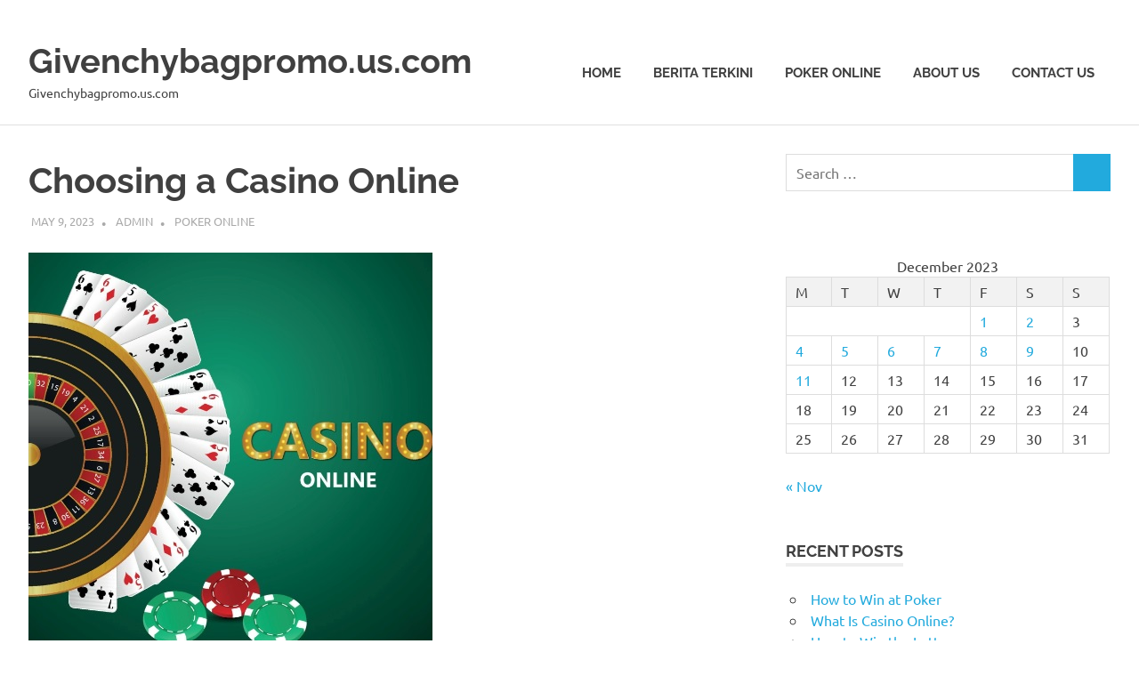

--- FILE ---
content_type: text/html
request_url: https://givenchybagpromo.us.com/choosing-a-casino-online-5/
body_size: 15679
content:
<!DOCTYPE html>
<html lang="en-US" amp="" data-amp-auto-lightbox-disable transformed="self;v=1" i-amphtml-layout="" i-amphtml-no-boilerplate="" i-amphtml-binding>
<head>
	<meta http-equiv="Content-Type" content="text/html; charset=UTF-8"/>
<meta name="viewport" content="width=device-width"><link rel="preconnect" href="https://cdn.ampproject.org/"><style amp-runtime="" i-amphtml-version="012311212202000">html{overflow-x:hidden!important}html.i-amphtml-fie{height:100%!important;width:100%!important}html:not([amp4ads]),html:not([amp4ads]) body{height:auto!important}html:not([amp4ads]) body{margin:0!important}body{-webkit-text-size-adjust:100%;-moz-text-size-adjust:100%;-ms-text-size-adjust:100%;text-size-adjust:100%}html.i-amphtml-singledoc.i-amphtml-embedded{-ms-touch-action:pan-y pinch-zoom;touch-action:pan-y pinch-zoom}html.i-amphtml-fie>body,html.i-amphtml-singledoc>body{overflow:visible!important}html.i-amphtml-fie:not(.i-amphtml-inabox)>body,html.i-amphtml-singledoc:not(.i-amphtml-inabox)>body{position:relative!important}html.i-amphtml-ios-embed-legacy>body{overflow-x:hidden!important;overflow-y:auto!important;position:absolute!important}html.i-amphtml-ios-embed{overflow-y:auto!important;position:static}#i-amphtml-wrapper{overflow-x:hidden!important;overflow-y:auto!important;position:absolute!important;top:0!important;left:0!important;right:0!important;bottom:0!important;margin:0!important;display:block!important}html.i-amphtml-ios-embed.i-amphtml-ios-overscroll,html.i-amphtml-ios-embed.i-amphtml-ios-overscroll>#i-amphtml-wrapper{-webkit-overflow-scrolling:touch!important}#i-amphtml-wrapper>body{position:relative!important;border-top:1px solid transparent!important}#i-amphtml-wrapper+body{visibility:visible}#i-amphtml-wrapper+body .i-amphtml-lightbox-element,#i-amphtml-wrapper+body[i-amphtml-lightbox]{visibility:hidden}#i-amphtml-wrapper+body[i-amphtml-lightbox] .i-amphtml-lightbox-element{visibility:visible}#i-amphtml-wrapper.i-amphtml-scroll-disabled,.i-amphtml-scroll-disabled{overflow-x:hidden!important;overflow-y:hidden!important}amp-instagram{padding:54px 0px 0px!important;background-color:#fff}amp-iframe iframe{box-sizing:border-box!important}[amp-access][amp-access-hide]{display:none}[subscriptions-dialog],body:not(.i-amphtml-subs-ready) [subscriptions-action],body:not(.i-amphtml-subs-ready) [subscriptions-section]{display:none!important}amp-experiment,amp-live-list>[update]{display:none}amp-list[resizable-children]>.i-amphtml-loading-container.amp-hidden{display:none!important}amp-list [fetch-error],amp-list[load-more] [load-more-button],amp-list[load-more] [load-more-end],amp-list[load-more] [load-more-failed],amp-list[load-more] [load-more-loading]{display:none}amp-list[diffable] div[role=list]{display:block}amp-story-page,amp-story[standalone]{min-height:1px!important;display:block!important;height:100%!important;margin:0!important;padding:0!important;overflow:hidden!important;width:100%!important}amp-story[standalone]{background-color:#000!important;position:relative!important}amp-story-page{background-color:#757575}amp-story .amp-active>div,amp-story .i-amphtml-loader-background{display:none!important}amp-story-page:not(:first-of-type):not([distance]):not([active]){transform:translateY(1000vh)!important}amp-autocomplete{position:relative!important;display:inline-block!important}amp-autocomplete>input,amp-autocomplete>textarea{padding:0.5rem;border:1px solid rgba(0,0,0,0.33)}.i-amphtml-autocomplete-results,amp-autocomplete>input,amp-autocomplete>textarea{font-size:1rem;line-height:1.5rem}[amp-fx^=fly-in]{visibility:hidden}amp-script[nodom],amp-script[sandboxed]{position:fixed!important;top:0!important;width:1px!important;height:1px!important;overflow:hidden!important;visibility:hidden}
/*# sourceURL=/css/ampdoc.css*/[hidden]{display:none!important}.i-amphtml-element{display:inline-block}.i-amphtml-blurry-placeholder{transition:opacity 0.3s cubic-bezier(0.0,0.0,0.2,1)!important;pointer-events:none}[layout=nodisplay]:not(.i-amphtml-element){display:none!important}.i-amphtml-layout-fixed,[layout=fixed][width][height]:not(.i-amphtml-layout-fixed){display:inline-block;position:relative}.i-amphtml-layout-responsive,[layout=responsive][width][height]:not(.i-amphtml-layout-responsive),[width][height][heights]:not([layout]):not(.i-amphtml-layout-responsive),[width][height][sizes]:not(img):not([layout]):not(.i-amphtml-layout-responsive){display:block;position:relative}.i-amphtml-layout-intrinsic,[layout=intrinsic][width][height]:not(.i-amphtml-layout-intrinsic){display:inline-block;position:relative;max-width:100%}.i-amphtml-layout-intrinsic .i-amphtml-sizer{max-width:100%}.i-amphtml-intrinsic-sizer{max-width:100%;display:block!important}.i-amphtml-layout-container,.i-amphtml-layout-fixed-height,[layout=container],[layout=fixed-height][height]:not(.i-amphtml-layout-fixed-height){display:block;position:relative}.i-amphtml-layout-fill,.i-amphtml-layout-fill.i-amphtml-notbuilt,[layout=fill]:not(.i-amphtml-layout-fill),body noscript>*{display:block;overflow:hidden!important;position:absolute;top:0;left:0;bottom:0;right:0}body noscript>*{position:absolute!important;width:100%;height:100%;z-index:2}body noscript{display:inline!important}.i-amphtml-layout-flex-item,[layout=flex-item]:not(.i-amphtml-layout-flex-item){display:block;position:relative;-ms-flex:1 1 auto;flex:1 1 auto}.i-amphtml-layout-fluid{position:relative}.i-amphtml-layout-size-defined{overflow:hidden!important}.i-amphtml-layout-awaiting-size{position:absolute!important;top:auto!important;bottom:auto!important}i-amphtml-sizer{display:block!important}@supports (aspect-ratio:1/1){i-amphtml-sizer.i-amphtml-disable-ar{display:none!important}}.i-amphtml-blurry-placeholder,.i-amphtml-fill-content{display:block;height:0;max-height:100%;max-width:100%;min-height:100%;min-width:100%;width:0;margin:auto}.i-amphtml-layout-size-defined .i-amphtml-fill-content{position:absolute;top:0;left:0;bottom:0;right:0}.i-amphtml-replaced-content,.i-amphtml-screen-reader{padding:0!important;border:none!important}.i-amphtml-screen-reader{position:fixed!important;top:0px!important;left:0px!important;width:4px!important;height:4px!important;opacity:0!important;overflow:hidden!important;margin:0!important;display:block!important;visibility:visible!important}.i-amphtml-screen-reader~.i-amphtml-screen-reader{left:8px!important}.i-amphtml-screen-reader~.i-amphtml-screen-reader~.i-amphtml-screen-reader{left:12px!important}.i-amphtml-screen-reader~.i-amphtml-screen-reader~.i-amphtml-screen-reader~.i-amphtml-screen-reader{left:16px!important}.i-amphtml-unresolved{position:relative;overflow:hidden!important}.i-amphtml-select-disabled{-webkit-user-select:none!important;-ms-user-select:none!important;user-select:none!important}.i-amphtml-notbuilt,[layout]:not(.i-amphtml-element),[width][height][heights]:not([layout]):not(.i-amphtml-element),[width][height][sizes]:not(img):not([layout]):not(.i-amphtml-element){position:relative;overflow:hidden!important;color:transparent!important}.i-amphtml-notbuilt:not(.i-amphtml-layout-container)>*,[layout]:not([layout=container]):not(.i-amphtml-element)>*,[width][height][heights]:not([layout]):not(.i-amphtml-element)>*,[width][height][sizes]:not([layout]):not(.i-amphtml-element)>*{display:none}amp-img:not(.i-amphtml-element)[i-amphtml-ssr]>img.i-amphtml-fill-content{display:block}.i-amphtml-notbuilt:not(.i-amphtml-layout-container),[layout]:not([layout=container]):not(.i-amphtml-element),[width][height][heights]:not([layout]):not(.i-amphtml-element),[width][height][sizes]:not(img):not([layout]):not(.i-amphtml-element){color:transparent!important;line-height:0!important}.i-amphtml-ghost{visibility:hidden!important}.i-amphtml-element>[placeholder],[layout]:not(.i-amphtml-element)>[placeholder],[width][height][heights]:not([layout]):not(.i-amphtml-element)>[placeholder],[width][height][sizes]:not([layout]):not(.i-amphtml-element)>[placeholder]{display:block;line-height:normal}.i-amphtml-element>[placeholder].amp-hidden,.i-amphtml-element>[placeholder].hidden{visibility:hidden}.i-amphtml-element:not(.amp-notsupported)>[fallback],.i-amphtml-layout-container>[placeholder].amp-hidden,.i-amphtml-layout-container>[placeholder].hidden{display:none}.i-amphtml-layout-size-defined>[fallback],.i-amphtml-layout-size-defined>[placeholder]{position:absolute!important;top:0!important;left:0!important;right:0!important;bottom:0!important;z-index:1}amp-img[i-amphtml-ssr]:not(.i-amphtml-element)>[placeholder]{z-index:auto}.i-amphtml-notbuilt>[placeholder]{display:block!important}.i-amphtml-hidden-by-media-query{display:none!important}.i-amphtml-element-error{background:red!important;color:#fff!important;position:relative!important}.i-amphtml-element-error:before{content:attr(error-message)}i-amp-scroll-container,i-amphtml-scroll-container{position:absolute;top:0;left:0;right:0;bottom:0;display:block}i-amp-scroll-container.amp-active,i-amphtml-scroll-container.amp-active{overflow:auto;-webkit-overflow-scrolling:touch}.i-amphtml-loading-container{display:block!important;pointer-events:none;z-index:1}.i-amphtml-notbuilt>.i-amphtml-loading-container{display:block!important}.i-amphtml-loading-container.amp-hidden{visibility:hidden}.i-amphtml-element>[overflow]{cursor:pointer;position:relative;z-index:2;visibility:hidden;display:initial;line-height:normal}.i-amphtml-layout-size-defined>[overflow]{position:absolute}.i-amphtml-element>[overflow].amp-visible{visibility:visible}template{display:none!important}.amp-border-box,.amp-border-box *,.amp-border-box :after,.amp-border-box :before{box-sizing:border-box}amp-pixel{display:none!important}amp-analytics,amp-auto-ads,amp-story-auto-ads{position:fixed!important;top:0!important;width:1px!important;height:1px!important;overflow:hidden!important;visibility:hidden}amp-story{visibility:hidden!important}html.i-amphtml-fie>amp-analytics{position:initial!important}[visible-when-invalid]:not(.visible),form [submit-error],form [submit-success],form [submitting]{display:none}amp-accordion{display:block!important}@media (min-width:1px){:where(amp-accordion>section)>:first-child{margin:0;background-color:#efefef;padding-right:20px;border:1px solid #dfdfdf}:where(amp-accordion>section)>:last-child{margin:0}}amp-accordion>section{float:none!important}amp-accordion>section>*{float:none!important;display:block!important;overflow:hidden!important;position:relative!important}amp-accordion,amp-accordion>section{margin:0}amp-accordion:not(.i-amphtml-built)>section>:last-child{display:none!important}amp-accordion:not(.i-amphtml-built)>section[expanded]>:last-child{display:block!important}
/*# sourceURL=/css/ampshared.css*/</style><meta name="robots" content="max-image-preview:large"><meta name="generator" content="WordPress 6.1.4"><meta name="generator" content="AMP Plugin v2.5.0; mode=standard"><meta name="msapplication-TileImage" content="https://givenchybagpromo.us.com/wp-content/uploads/2022/03/cropped-20181016064835.57-1054132918-270x270.jpg"><link rel="preload" href="../wp-content/fonts/raleway/1Pt_g8zYS_SKggPNyCgSQamb1W0lwk4S4WjMDr4fIA9c.woff" as="font" ><link rel="preload" href="../wp-content/fonts/raleway/1Pt_g8zYS_SKggPNyCgSQamb1W0lwk4S4WjMDrcfIA9c.woff" as="font" ><link rel="preload" href="../wp-content/fonts/raleway/1Pt_g8zYS_SKggPNyCgSQamb1W0lwk4S4WjMDrwfIA9c.woff" as="font" ><link rel="preload" href="../wp-content/fonts/raleway/1Pt_g8zYS_SKggPNyCgSQamb1W0lwk4S4WjMDr0fIA9c.woff" as="font" ><link rel="preload" href="../wp-content/fonts/raleway/1Pt_g8zYS_SKggPNyCgSQamb1W0lwk4S4WjMDrMfIA.woff" as="font" ><link rel="preload" href="../wp-content/fonts/raleway/1Pt_g8zYS_SKggPNyCgSQamb1W0lwk4S4Y_LDr4fIA9c.woff" as="font" ><link rel="preload" href="../wp-content/fonts/raleway/1Pt_g8zYS_SKggPNyCgSQamb1W0lwk4S4Y_LDrcfIA9c.woff" as="font" ><link rel="preload" href="../wp-content/fonts/raleway/1Pt_g8zYS_SKggPNyCgSQamb1W0lwk4S4Y_LDrwfIA9c.woff" as="font" ><link rel="preload" href="../wp-content/fonts/raleway/1Pt_g8zYS_SKggPNyCgSQamb1W0lwk4S4Y_LDr0fIA9c.woff" as="font" ><link rel="preload" href="../wp-content/fonts/raleway/1Pt_g8zYS_SKggPNyCgSQamb1W0lwk4S4Y_LDrMfIA.woff" as="font" ><link rel="preload" href="../wp-content/fonts/raleway/1Ptxg8zYS_SKggPN4iEgvnHyvveLxVvaorCFPrEHJA.woff" as="font" ><link rel="preload" href="../wp-content/fonts/raleway/1Ptxg8zYS_SKggPN4iEgvnHyvveLxVvaorCMPrEHJA.woff" as="font" ><link rel="preload" href="../wp-content/fonts/raleway/1Ptxg8zYS_SKggPN4iEgvnHyvveLxVvaorCHPrEHJA.woff" as="font" ><link rel="preload" href="../wp-content/fonts/raleway/1Ptxg8zYS_SKggPN4iEgvnHyvveLxVvaorCGPrEHJA.woff" as="font" ><link rel="preload" href="../wp-content/fonts/raleway/1Ptxg8zYS_SKggPN4iEgvnHyvveLxVvaorCIPrE.woff" as="font" ><link rel="preload" href="../wp-content/fonts/raleway/1Ptxg8zYS_SKggPN4iEgvnHyvveLxVs9pbCFPrEHJA.woff" as="font" ><link rel="preload" href="../wp-content/fonts/raleway/1Ptxg8zYS_SKggPN4iEgvnHyvveLxVs9pbCMPrEHJA.woff" as="font" ><link rel="preload" href="../wp-content/fonts/raleway/1Ptxg8zYS_SKggPN4iEgvnHyvveLxVs9pbCHPrEHJA.woff" as="font" ><link rel="preload" href="../wp-content/fonts/raleway/1Ptxg8zYS_SKggPN4iEgvnHyvveLxVs9pbCGPrEHJA.woff" as="font" ><link rel="preload" href="../wp-content/fonts/raleway/1Ptxg8zYS_SKggPN4iEgvnHyvveLxVs9pbCIPrE.woff" as="font" ><link rel="preload" href="../wp-content/fonts/ubuntu/4iCu6KVjbNBYlgoKej75l0mwFg.woff" as="font" ><link rel="preload" href="../wp-content/fonts/ubuntu/4iCu6KVjbNBYlgoKej7wl0mwFg.woff" as="font" ><link rel="preload" href="../wp-content/fonts/ubuntu/4iCu6KVjbNBYlgoKej74l0mwFg.woff" as="font" ><link rel="preload" href="../wp-content/fonts/ubuntu/4iCu6KVjbNBYlgoKej73l0mwFg.woff" as="font" ><link rel="preload" href="../wp-content/fonts/ubuntu/4iCu6KVjbNBYlgoKej76l0mwFg.woff" as="font" ><link rel="preload" href="../wp-content/fonts/ubuntu/4iCu6KVjbNBYlgoKej70l0k.woff" as="font" ><link rel="preload" href="../wp-content/fonts/ubuntu/4iCp6KVjbNBYlgoKejZPslyCN4Ffgg.woff" as="font" ><link rel="preload" href="../wp-content/fonts/ubuntu/4iCp6KVjbNBYlgoKejZPslyLN4Ffgg.woff" as="font" ><link rel="preload" href="../wp-content/fonts/ubuntu/4iCp6KVjbNBYlgoKejZPslyDN4Ffgg.woff" as="font" ><link rel="preload" href="../wp-content/fonts/ubuntu/4iCp6KVjbNBYlgoKejZPslyMN4Ffgg.woff" as="font" ><link rel="preload" href="../wp-content/fonts/ubuntu/4iCp6KVjbNBYlgoKejZPslyBN4Ffgg.woff" as="font" ><link rel="preload" href="../wp-content/fonts/ubuntu/4iCp6KVjbNBYlgoKejZPslyPN4E.woff" as="font" ><link rel="preload" href="../wp-content/fonts/ubuntu/4iCs6KVjbNBYlgoKcg72j00.woff" as="font" ><link rel="preload" href="../wp-content/fonts/ubuntu/4iCs6KVjbNBYlgoKew72j00.woff" as="font" ><link rel="preload" href="../wp-content/fonts/ubuntu/4iCs6KVjbNBYlgoKcw72j00.woff" as="font" ><link rel="preload" href="../wp-content/fonts/ubuntu/4iCs6KVjbNBYlgoKfA72j00.woff" as="font" ><link rel="preload" href="../wp-content/fonts/ubuntu/4iCs6KVjbNBYlgoKcQ72j00.woff" as="font" ><link rel="preload" href="../wp-content/fonts/ubuntu/4iCs6KVjbNBYlgoKfw72.woff" as="font" ><link rel="preload" href="../wp-content/fonts/ubuntu/4iCv6KVjbNBYlgoCxCvjvWyNL4U.woff" as="font" ><link rel="preload" href="../wp-content/fonts/ubuntu/4iCv6KVjbNBYlgoCxCvjtGyNL4U.woff" as="font" ><link rel="preload" href="../wp-content/fonts/ubuntu/4iCv6KVjbNBYlgoCxCvjvGyNL4U.woff" as="font" ><link rel="preload" href="../wp-content/fonts/ubuntu/4iCv6KVjbNBYlgoCxCvjs2yNL4U.woff" as="font" ><link rel="preload" href="../wp-content/fonts/ubuntu/4iCv6KVjbNBYlgoCxCvjvmyNL4U.woff" as="font" ><link rel="preload" href="../wp-content/fonts/ubuntu/4iCv6KVjbNBYlgoCxCvjsGyN.woff" as="font" ><script async="" src="../v0.mjs" type="module" ></script><script async nomodule src="../v0.js" ></script><script src="../v0/amp-bind-0.1.js" async="" custom-element="amp-bind" type="module" ></script><script async nomodule src="../v0/amp-bind-0.1.js" custom-element="amp-bind"></script><script src="../v0/amp-form-0.1.js" async="" custom-element="amp-form" type="module" ></script><script async nomodule src="../v0/amp-form-0.1.js" custom-element="amp-form"></script><link rel="icon" href="../wp-content/uploads/2022/03/cropped-20181016064835.57-1054132918-32x32.jpg" sizes="32x32"><link rel="icon" href="../wp-content/uploads/2022/03/cropped-20181016064835.57-1054132918-192x192.jpg" sizes="192x192"><style amp-custom="">amp-img.amp-wp-enforced-sizes{-o-object-fit:contain;object-fit:contain}amp-img img,amp-img noscript{image-rendering:inherit;-o-object-fit:inherit;object-fit:inherit;-o-object-position:inherit;object-position:inherit}@font-face{font-family:"Raleway";font-style:italic;font-weight:400;font-display:swap;src:url("../wp-content/fonts/raleway/1Pt_g8zYS_SKggPNyCgSQamb1W0lwk4S4WjMDr4fIA9c.woff") format("woff2");unicode-range:U+0460-052F,U+1C80-1C88,U+20B4,U+2DE0-2DFF,U+A640-A69F,U+FE2E-FE2F}@font-face{font-family:"Raleway";font-style:italic;font-weight:400;font-display:swap;src:url("../wp-content/fonts/raleway/1Pt_g8zYS_SKggPNyCgSQamb1W0lwk4S4WjMDrcfIA9c.woff") format("woff2");unicode-range:U+0400-045F,U+0490-0491,U+04B0-04B1,U+2116}@font-face{font-family:"Raleway";font-style:italic;font-weight:400;font-display:swap;src:url("../wp-content/fonts/raleway/1Pt_g8zYS_SKggPNyCgSQamb1W0lwk4S4WjMDrwfIA9c.woff") format("woff2");unicode-range:U+0102-0103,U+0110-0111,U+0128-0129,U+0168-0169,U+01A0-01A1,U+01AF-01B0,U+1EA0-1EF9,U+20AB}@font-face{font-family:"Raleway";font-style:italic;font-weight:400;font-display:swap;src:url("../wp-content/fonts/raleway/1Pt_g8zYS_SKggPNyCgSQamb1W0lwk4S4WjMDr0fIA9c.woff") format("woff2");unicode-range:U+0100-024F,U+0259,U+1E00-1EFF,U+2020,U+20A0-20AB,U+20AD-20CF,U+2113,U+2C60-2C7F,U+A720-A7FF}@font-face{font-family:"Raleway";font-style:italic;font-weight:400;font-display:swap;src:url("../wp-content/fonts/raleway/1Pt_g8zYS_SKggPNyCgSQamb1W0lwk4S4WjMDrMfIA.woff") format("woff2");unicode-range:U+0000-00FF,U+0131,U+0152-0153,U+02BB-02BC,U+02C6,U+02DA,U+02DC,U+2000-206F,U+2074,U+20AC,U+2122,U+2191,U+2193,U+2212,U+2215,U+FEFF,U+FFFD}@font-face{font-family:"Raleway";font-style:italic;font-weight:700;font-display:swap;src:url("../wp-content/fonts/raleway/1Pt_g8zYS_SKggPNyCgSQamb1W0lwk4S4Y_LDr4fIA9c.woff") format("woff2");unicode-range:U+0460-052F,U+1C80-1C88,U+20B4,U+2DE0-2DFF,U+A640-A69F,U+FE2E-FE2F}@font-face{font-family:"Raleway";font-style:italic;font-weight:700;font-display:swap;src:url("../wp-content/fonts/raleway/1Pt_g8zYS_SKggPNyCgSQamb1W0lwk4S4Y_LDrcfIA9c.woff") format("woff2");unicode-range:U+0400-045F,U+0490-0491,U+04B0-04B1,U+2116}@font-face{font-family:"Raleway";font-style:italic;font-weight:700;font-display:swap;src:url("../wp-content/fonts/raleway/1Pt_g8zYS_SKggPNyCgSQamb1W0lwk4S4Y_LDrwfIA9c.woff") format("woff2");unicode-range:U+0102-0103,U+0110-0111,U+0128-0129,U+0168-0169,U+01A0-01A1,U+01AF-01B0,U+1EA0-1EF9,U+20AB}@font-face{font-family:"Raleway";font-style:italic;font-weight:700;font-display:swap;src:url("../wp-content/fonts/raleway/1Pt_g8zYS_SKggPNyCgSQamb1W0lwk4S4Y_LDr0fIA9c.woff") format("woff2");unicode-range:U+0100-024F,U+0259,U+1E00-1EFF,U+2020,U+20A0-20AB,U+20AD-20CF,U+2113,U+2C60-2C7F,U+A720-A7FF}@font-face{font-family:"Raleway";font-style:italic;font-weight:700;font-display:swap;src:url("../wp-content/fonts/raleway/1Pt_g8zYS_SKggPNyCgSQamb1W0lwk4S4Y_LDrMfIA.woff") format("woff2");unicode-range:U+0000-00FF,U+0131,U+0152-0153,U+02BB-02BC,U+02C6,U+02DA,U+02DC,U+2000-206F,U+2074,U+20AC,U+2122,U+2191,U+2193,U+2212,U+2215,U+FEFF,U+FFFD}@font-face{font-family:"Raleway";font-style:normal;font-weight:400;font-display:swap;src:url("../wp-content/fonts/raleway/1Ptxg8zYS_SKggPN4iEgvnHyvveLxVvaorCFPrEHJA.woff") format("woff2");unicode-range:U+0460-052F,U+1C80-1C88,U+20B4,U+2DE0-2DFF,U+A640-A69F,U+FE2E-FE2F}@font-face{font-family:"Raleway";font-style:normal;font-weight:400;font-display:swap;src:url("../wp-content/fonts/raleway/1Ptxg8zYS_SKggPN4iEgvnHyvveLxVvaorCMPrEHJA.woff") format("woff2");unicode-range:U+0400-045F,U+0490-0491,U+04B0-04B1,U+2116}@font-face{font-family:"Raleway";font-style:normal;font-weight:400;font-display:swap;src:url("../wp-content/fonts/raleway/1Ptxg8zYS_SKggPN4iEgvnHyvveLxVvaorCHPrEHJA.woff") format("woff2");unicode-range:U+0102-0103,U+0110-0111,U+0128-0129,U+0168-0169,U+01A0-01A1,U+01AF-01B0,U+1EA0-1EF9,U+20AB}@font-face{font-family:"Raleway";font-style:normal;font-weight:400;font-display:swap;src:url("../wp-content/fonts/raleway/1Ptxg8zYS_SKggPN4iEgvnHyvveLxVvaorCGPrEHJA.woff") format("woff2");unicode-range:U+0100-024F,U+0259,U+1E00-1EFF,U+2020,U+20A0-20AB,U+20AD-20CF,U+2113,U+2C60-2C7F,U+A720-A7FF}@font-face{font-family:"Raleway";font-style:normal;font-weight:400;font-display:swap;src:url("../wp-content/fonts/raleway/1Ptxg8zYS_SKggPN4iEgvnHyvveLxVvaorCIPrE.woff") format("woff2");unicode-range:U+0000-00FF,U+0131,U+0152-0153,U+02BB-02BC,U+02C6,U+02DA,U+02DC,U+2000-206F,U+2074,U+20AC,U+2122,U+2191,U+2193,U+2212,U+2215,U+FEFF,U+FFFD}@font-face{font-family:"Raleway";font-style:normal;font-weight:700;font-display:swap;src:url("../wp-content/fonts/raleway/1Ptxg8zYS_SKggPN4iEgvnHyvveLxVs9pbCFPrEHJA.woff") format("woff2");unicode-range:U+0460-052F,U+1C80-1C88,U+20B4,U+2DE0-2DFF,U+A640-A69F,U+FE2E-FE2F}@font-face{font-family:"Raleway";font-style:normal;font-weight:700;font-display:swap;src:url("../wp-content/fonts/raleway/1Ptxg8zYS_SKggPN4iEgvnHyvveLxVs9pbCMPrEHJA.woff") format("woff2");unicode-range:U+0400-045F,U+0490-0491,U+04B0-04B1,U+2116}@font-face{font-family:"Raleway";font-style:normal;font-weight:700;font-display:swap;src:url("../wp-content/fonts/raleway/1Ptxg8zYS_SKggPN4iEgvnHyvveLxVs9pbCHPrEHJA.woff") format("woff2");unicode-range:U+0102-0103,U+0110-0111,U+0128-0129,U+0168-0169,U+01A0-01A1,U+01AF-01B0,U+1EA0-1EF9,U+20AB}@font-face{font-family:"Raleway";font-style:normal;font-weight:700;font-display:swap;src:url("../wp-content/fonts/raleway/1Ptxg8zYS_SKggPN4iEgvnHyvveLxVs9pbCGPrEHJA.woff") format("woff2");unicode-range:U+0100-024F,U+0259,U+1E00-1EFF,U+2020,U+20A0-20AB,U+20AD-20CF,U+2113,U+2C60-2C7F,U+A720-A7FF}@font-face{font-family:"Raleway";font-style:normal;font-weight:700;font-display:swap;src:url("../wp-content/fonts/raleway/1Ptxg8zYS_SKggPN4iEgvnHyvveLxVs9pbCIPrE.woff") format("woff2");unicode-range:U+0000-00FF,U+0131,U+0152-0153,U+02BB-02BC,U+02C6,U+02DA,U+02DC,U+2000-206F,U+2074,U+20AC,U+2122,U+2191,U+2193,U+2212,U+2215,U+FEFF,U+FFFD}@font-face{font-family:"Ubuntu";font-style:italic;font-weight:400;font-display:swap;src:url("../wp-content/fonts/ubuntu/4iCu6KVjbNBYlgoKej75l0mwFg.woff") format("woff2");unicode-range:U+0460-052F,U+1C80-1C88,U+20B4,U+2DE0-2DFF,U+A640-A69F,U+FE2E-FE2F}@font-face{font-family:"Ubuntu";font-style:italic;font-weight:400;font-display:swap;src:url("../wp-content/fonts/ubuntu/4iCu6KVjbNBYlgoKej7wl0mwFg.woff") format("woff2");unicode-range:U+0400-045F,U+0490-0491,U+04B0-04B1,U+2116}@font-face{font-family:"Ubuntu";font-style:italic;font-weight:400;font-display:swap;src:url("../wp-content/fonts/ubuntu/4iCu6KVjbNBYlgoKej74l0mwFg.woff") format("woff2");unicode-range:U+1F00-1FFF}@font-face{font-family:"Ubuntu";font-style:italic;font-weight:400;font-display:swap;src:url("../wp-content/fonts/ubuntu/4iCu6KVjbNBYlgoKej73l0mwFg.woff") format("woff2");unicode-range:U+0370-03FF}@font-face{font-family:"Ubuntu";font-style:italic;font-weight:400;font-display:swap;src:url("../wp-content/fonts/ubuntu/4iCu6KVjbNBYlgoKej76l0mwFg.woff") format("woff2");unicode-range:U+0100-024F,U+0259,U+1E00-1EFF,U+2020,U+20A0-20AB,U+20AD-20CF,U+2113,U+2C60-2C7F,U+A720-A7FF}@font-face{font-family:"Ubuntu";font-style:italic;font-weight:400;font-display:swap;src:url("../wp-content/fonts/ubuntu/4iCu6KVjbNBYlgoKej70l0k.woff") format("woff2");unicode-range:U+0000-00FF,U+0131,U+0152-0153,U+02BB-02BC,U+02C6,U+02DA,U+02DC,U+2000-206F,U+2074,U+20AC,U+2122,U+2191,U+2193,U+2212,U+2215,U+FEFF,U+FFFD}@font-face{font-family:"Ubuntu";font-style:italic;font-weight:700;font-display:swap;src:url("../wp-content/fonts/ubuntu/4iCp6KVjbNBYlgoKejZPslyCN4Ffgg.woff") format("woff2");unicode-range:U+0460-052F,U+1C80-1C88,U+20B4,U+2DE0-2DFF,U+A640-A69F,U+FE2E-FE2F}@font-face{font-family:"Ubuntu";font-style:italic;font-weight:700;font-display:swap;src:url("../wp-content/fonts/ubuntu/4iCp6KVjbNBYlgoKejZPslyLN4Ffgg.woff") format("woff2");unicode-range:U+0400-045F,U+0490-0491,U+04B0-04B1,U+2116}@font-face{font-family:"Ubuntu";font-style:italic;font-weight:700;font-display:swap;src:url("../wp-content/fonts/ubuntu/4iCp6KVjbNBYlgoKejZPslyDN4Ffgg.woff") format("woff2");unicode-range:U+1F00-1FFF}@font-face{font-family:"Ubuntu";font-style:italic;font-weight:700;font-display:swap;src:url("../wp-content/fonts/ubuntu/4iCp6KVjbNBYlgoKejZPslyMN4Ffgg.woff") format("woff2");unicode-range:U+0370-03FF}@font-face{font-family:"Ubuntu";font-style:italic;font-weight:700;font-display:swap;src:url("../wp-content/fonts/ubuntu/4iCp6KVjbNBYlgoKejZPslyBN4Ffgg.woff") format("woff2");unicode-range:U+0100-024F,U+0259,U+1E00-1EFF,U+2020,U+20A0-20AB,U+20AD-20CF,U+2113,U+2C60-2C7F,U+A720-A7FF}@font-face{font-family:"Ubuntu";font-style:italic;font-weight:700;font-display:swap;src:url("../wp-content/fonts/ubuntu/4iCp6KVjbNBYlgoKejZPslyPN4E.woff") format("woff2");unicode-range:U+0000-00FF,U+0131,U+0152-0153,U+02BB-02BC,U+02C6,U+02DA,U+02DC,U+2000-206F,U+2074,U+20AC,U+2122,U+2191,U+2193,U+2212,U+2215,U+FEFF,U+FFFD}@font-face{font-family:"Ubuntu";font-style:normal;font-weight:400;font-display:swap;src:url("../wp-content/fonts/ubuntu/4iCs6KVjbNBYlgoKcg72j00.woff") format("woff2");unicode-range:U+0460-052F,U+1C80-1C88,U+20B4,U+2DE0-2DFF,U+A640-A69F,U+FE2E-FE2F}@font-face{font-family:"Ubuntu";font-style:normal;font-weight:400;font-display:swap;src:url("../wp-content/fonts/ubuntu/4iCs6KVjbNBYlgoKew72j00.woff") format("woff2");unicode-range:U+0400-045F,U+0490-0491,U+04B0-04B1,U+2116}@font-face{font-family:"Ubuntu";font-style:normal;font-weight:400;font-display:swap;src:url("../wp-content/fonts/ubuntu/4iCs6KVjbNBYlgoKcw72j00.woff") format("woff2");unicode-range:U+1F00-1FFF}@font-face{font-family:"Ubuntu";font-style:normal;font-weight:400;font-display:swap;src:url("../wp-content/fonts/ubuntu/4iCs6KVjbNBYlgoKfA72j00.woff") format("woff2");unicode-range:U+0370-03FF}@font-face{font-family:"Ubuntu";font-style:normal;font-weight:400;font-display:swap;src:url("../wp-content/fonts/ubuntu/4iCs6KVjbNBYlgoKcQ72j00.woff") format("woff2");unicode-range:U+0100-024F,U+0259,U+1E00-1EFF,U+2020,U+20A0-20AB,U+20AD-20CF,U+2113,U+2C60-2C7F,U+A720-A7FF}@font-face{font-family:"Ubuntu";font-style:normal;font-weight:400;font-display:swap;src:url("../wp-content/fonts/ubuntu/4iCs6KVjbNBYlgoKfw72.woff") format("woff2");unicode-range:U+0000-00FF,U+0131,U+0152-0153,U+02BB-02BC,U+02C6,U+02DA,U+02DC,U+2000-206F,U+2074,U+20AC,U+2122,U+2191,U+2193,U+2212,U+2215,U+FEFF,U+FFFD}@font-face{font-family:"Ubuntu";font-style:normal;font-weight:700;font-display:swap;src:url("../wp-content/fonts/ubuntu/4iCv6KVjbNBYlgoCxCvjvWyNL4U.woff") format("woff2");unicode-range:U+0460-052F,U+1C80-1C88,U+20B4,U+2DE0-2DFF,U+A640-A69F,U+FE2E-FE2F}@font-face{font-family:"Ubuntu";font-style:normal;font-weight:700;font-display:swap;src:url("../wp-content/fonts/ubuntu/4iCv6KVjbNBYlgoCxCvjtGyNL4U.woff") format("woff2");unicode-range:U+0400-045F,U+0490-0491,U+04B0-04B1,U+2116}@font-face{font-family:"Ubuntu";font-style:normal;font-weight:700;font-display:swap;src:url("../wp-content/fonts/ubuntu/4iCv6KVjbNBYlgoCxCvjvGyNL4U.woff") format("woff2");unicode-range:U+1F00-1FFF}@font-face{font-family:"Ubuntu";font-style:normal;font-weight:700;font-display:swap;src:url("../wp-content/fonts/ubuntu/4iCv6KVjbNBYlgoCxCvjs2yNL4U.woff") format("woff2");unicode-range:U+0370-03FF}@font-face{font-family:"Ubuntu";font-style:normal;font-weight:700;font-display:swap;src:url("../wp-content/fonts/ubuntu/4iCv6KVjbNBYlgoCxCvjvmyNL4U.woff") format("woff2");unicode-range:U+0100-024F,U+0259,U+1E00-1EFF,U+2020,U+20A0-20AB,U+20AD-20CF,U+2113,U+2C60-2C7F,U+A720-A7FF}@font-face{font-family:"Ubuntu";font-style:normal;font-weight:700;font-display:swap;src:url("../wp-content/fonts/ubuntu/4iCv6KVjbNBYlgoCxCvjsGyN.woff") format("woff2");unicode-range:U+0000-00FF,U+0131,U+0152-0153,U+02BB-02BC,U+02C6,U+02DA,U+02DC,U+2000-206F,U+2074,U+20AC,U+2122,U+2191,U+2193,U+2212,U+2215,U+FEFF,U+FFFD}:where(.wp-block-button__link){box-shadow:none;text-decoration:none;border-radius:9999px;padding:calc(.667em + 2px) calc(1.333em + 2px)}:where(.wp-block-columns.has-background){padding:1.25em 2.375em}:where(.wp-block-post-comments input[type=submit]){border:none}:where(.wp-block-file__button){border-radius:2em;padding:.5em 1em}:where(.wp-block-file__button):is(a):active,:where(.wp-block-file__button):is(a):focus,:where(.wp-block-file__button):is(a):hover,:where(.wp-block-file__button):is(a):visited{box-shadow:none;color:#fff;opacity:.85;text-decoration:none}ul{box-sizing:border-box}:where(.wp-block-navigation.has-background .wp-block-navigation-item a:not(.wp-element-button)),:where(.wp-block-navigation.has-background .wp-block-navigation-submenu a:not(.wp-element-button)),:where(.wp-block-navigation .wp-block-navigation__submenu-container .wp-block-navigation-item a:not(.wp-element-button)),:where(.wp-block-navigation .wp-block-navigation__submenu-container .wp-block-navigation-submenu a:not(.wp-element-button)){padding:.5em 1em}@keyframes overlay-menu__fade-in-animation{0%{opacity:0;transform:translateY(.5em)}to{opacity:1;transform:translateY(0)}}:where(p.has-text-color:not(.has-link-color)) a{color:inherit}:where(.wp-block-search__button){border:1px solid #ccc;padding:.375em .625em}:where(.wp-block-search__button-inside .wp-block-search__inside-wrapper){padding:4px;border:1px solid #949494}:where(.wp-block-search__button-inside .wp-block-search__inside-wrapper) :where(.wp-block-search__button){padding:.125em .5em}:root{--wp--preset--font-size--normal:16px;--wp--preset--font-size--huge:42px}.screen-reader-text{border:0;clip:rect(1px,1px,1px,1px);-webkit-clip-path:inset(50%);clip-path:inset(50%);height:1px;margin:-1px;overflow:hidden;padding:0;position:absolute;width:1px}.screen-reader-text:not(#_#_#_#_#_#_#_){word-wrap:normal}.screen-reader-text:focus{background-color:#ddd;-webkit-clip-path:none;clip-path:none;color:#444;display:block;font-size:1em;height:auto;left:5px;line-height:normal;padding:15px 23px 14px;text-decoration:none;top:5px;width:auto;z-index:100000}.screen-reader-text:focus:not(#_#_#_#_#_#_#_){clip:auto}html :where(.has-border-color){border-style:solid}html :where([data-amp-original-style*=border-top-color]){border-top-style:solid}html :where([data-amp-original-style*=border-right-color]){border-right-style:solid}html :where([data-amp-original-style*=border-bottom-color]){border-bottom-style:solid}html :where([data-amp-original-style*=border-left-color]){border-left-style:solid}html :where([data-amp-original-style*=border-width]){border-style:solid}html :where([data-amp-original-style*=border-top-width]){border-top-style:solid}html :where([data-amp-original-style*=border-right-width]){border-right-style:solid}html :where([data-amp-original-style*=border-bottom-width]){border-bottom-style:solid}html :where([data-amp-original-style*=border-left-width]){border-left-style:solid}html :where(amp-img[class*=wp-image-]),html :where(amp-anim[class*=wp-image-]){height:auto;max-width:100%}body{--wp--preset--color--black:#000;--wp--preset--color--cyan-bluish-gray:#abb8c3;--wp--preset--color--white:#fff;--wp--preset--color--pale-pink:#f78da7;--wp--preset--color--vivid-red:#cf2e2e;--wp--preset--color--luminous-vivid-orange:#ff6900;--wp--preset--color--luminous-vivid-amber:#fcb900;--wp--preset--color--light-green-cyan:#7bdcb5;--wp--preset--color--vivid-green-cyan:#00d084;--wp--preset--color--pale-cyan-blue:#8ed1fc;--wp--preset--color--vivid-cyan-blue:#0693e3;--wp--preset--color--vivid-purple:#9b51e0;--wp--preset--color--primary:#2ad;--wp--preset--color--secondary:#0084b7;--wp--preset--color--tertiary:#005e91;--wp--preset--color--accent:#dd2e22;--wp--preset--color--highlight:#00b734;--wp--preset--color--light-gray:#eee;--wp--preset--color--gray:#777;--wp--preset--color--dark-gray:#404040;--wp--preset--gradient--vivid-cyan-blue-to-vivid-purple:linear-gradient(135deg,rgba(6,147,227,1) 0%,#9b51e0 100%);--wp--preset--gradient--light-green-cyan-to-vivid-green-cyan:linear-gradient(135deg,#7adcb4 0%,#00d082 100%);--wp--preset--gradient--luminous-vivid-amber-to-luminous-vivid-orange:linear-gradient(135deg,rgba(252,185,0,1) 0%,rgba(255,105,0,1) 100%);--wp--preset--gradient--luminous-vivid-orange-to-vivid-red:linear-gradient(135deg,rgba(255,105,0,1) 0%,#cf2e2e 100%);--wp--preset--gradient--very-light-gray-to-cyan-bluish-gray:linear-gradient(135deg,#eee 0%,#a9b8c3 100%);--wp--preset--gradient--cool-to-warm-spectrum:linear-gradient(135deg,#4aeadc 0%,#9778d1 20%,#cf2aba 40%,#ee2c82 60%,#fb6962 80%,#fef84c 100%);--wp--preset--gradient--blush-light-purple:linear-gradient(135deg,#ffceec 0%,#9896f0 100%);--wp--preset--gradient--blush-bordeaux:linear-gradient(135deg,#fecda5 0%,#fe2d2d 50%,#6b003e 100%);--wp--preset--gradient--luminous-dusk:linear-gradient(135deg,#ffcb70 0%,#c751c0 50%,#4158d0 100%);--wp--preset--gradient--pale-ocean:linear-gradient(135deg,#fff5cb 0%,#b6e3d4 50%,#33a7b5 100%);--wp--preset--gradient--electric-grass:linear-gradient(135deg,#caf880 0%,#71ce7e 100%);--wp--preset--gradient--midnight:linear-gradient(135deg,#020381 0%,#2874fc 100%);--wp--preset--duotone--dark-grayscale:url("https://givenchybagpromo.us.com/choosing-a-casino-online-5/#wp-duotone-dark-grayscale");--wp--preset--duotone--grayscale:url("https://givenchybagpromo.us.com/choosing-a-casino-online-5/#wp-duotone-grayscale");--wp--preset--duotone--purple-yellow:url("https://givenchybagpromo.us.com/choosing-a-casino-online-5/#wp-duotone-purple-yellow");--wp--preset--duotone--blue-red:url("https://givenchybagpromo.us.com/choosing-a-casino-online-5/#wp-duotone-blue-red");--wp--preset--duotone--midnight:url("https://givenchybagpromo.us.com/choosing-a-casino-online-5/#wp-duotone-midnight");--wp--preset--duotone--magenta-yellow:url("https://givenchybagpromo.us.com/choosing-a-casino-online-5/#wp-duotone-magenta-yellow");--wp--preset--duotone--purple-green:url("https://givenchybagpromo.us.com/choosing-a-casino-online-5/#wp-duotone-purple-green");--wp--preset--duotone--blue-orange:url("https://givenchybagpromo.us.com/choosing-a-casino-online-5/#wp-duotone-blue-orange");--wp--preset--font-size--small:13px;--wp--preset--font-size--medium:20px;--wp--preset--font-size--large:36px;--wp--preset--font-size--x-large:42px;--wp--preset--spacing--20:.44rem;--wp--preset--spacing--30:.67rem;--wp--preset--spacing--40:1rem;--wp--preset--spacing--50:1.5rem;--wp--preset--spacing--60:2.25rem;--wp--preset--spacing--70:3.38rem;--wp--preset--spacing--80:5.06rem}:where(.is-layout-flex){gap:.5em}:where(.wp-block-columns.is-layout-flex){gap:2em}:where(.wp-block-columns.is-layout-flex){gap:2em}:root{--primary-color:#2ad;--secondary-color:#0084b7;--tertiary-color:#005e91;--accent-color:#dd2e22;--highlight-color:#00b734;--light-gray-color:#eee;--gray-color:#777;--dark-gray-color:#404040;--text-color:#404040;--medium-text-color:#777;--light-text-color:#aaa;--light-background-color:#eee;--dark-border-color:#404040;--medium-border-color:#ccc;--light-border-color:#ddd;--link-color:#2ad;--link-hover-color:#404040;--button-color:#2ad;--button-text-color:#fff;--button-hover-color:#404040;--button-hover-text-color:#fff;--page-background-color:#fff;--page-border-color:rgba(0,0,0,.12);--header-background-color:#fff;--site-title-color:#404040;--site-title-hover-color:#2ad;--navi-color:#404040;--navi-hover-color:#2ad;--navi-border-color:#ccc;--title-color:#404040;--title-hover-color:#2ad;--widget-title-color:#404040;--widget-title-hover-color:#2ad;--widget-title-border-color:#eee;--footer-background-color:#fff;--footer-text-color:#404040;--text-font:"Ubuntu",arial,helvetica,sans-serif;--title-font:"Raleway",arial,helvetica,sans-serif;--navi-font:"Raleway",arial,helvetica,sans-serif;--widget-title-font:"Raleway",arial,helvetica,sans-serif;--title-font-weight:bold;--navi-font-weight:bold;--widget-title-font-weight:bold;--title-text-transform:none;--navi-text-transform:uppercase;--widget-title-text-transform:uppercase;--text-line-height:1.5;--title-line-height:1.5}html{font-family:sans-serif;-webkit-text-size-adjust:100%;-ms-text-size-adjust:100%}body{margin:0}article,aside,footer,header,main,nav,section{display:block}[hidden]{display:none}a{background-color:transparent}a:active,a:hover{outline:0}amp-img{border:0}svg:not(:root){overflow:hidden}button,input{margin:0;color:inherit;font:inherit}button{overflow:visible}button{text-transform:none}button,html input[type="button"],input[type="reset"],input[type="submit"]{cursor:pointer;-webkit-appearance:button}button[disabled],html input[disabled]{cursor:default}button::-moz-focus-inner,input::-moz-focus-inner{padding:0;border:0}input{line-height:normal}input[type="checkbox"],input[type="radio"]{box-sizing:border-box;padding:0}input[type="number"]::-webkit-inner-spin-button,input[type="number"]::-webkit-outer-spin-button{height:auto}input[type="search"]{box-sizing:content-box;-webkit-appearance:textfield}input[type="search"]::-webkit-search-cancel-button,input[type="search"]::-webkit-search-decoration{-webkit-appearance:none}table{border-spacing:0;border-collapse:collapse}td,th{padding:0}body,button,input{color:#404040;color:var(--text-color);font-size:16px;font-size:1rem;font-family:"Ubuntu",arial,helvetica,sans-serif;font-family:var(--text-font);line-height:1.5;line-height:var(--text-line-height)}h1,h2,h3{clear:both;margin-top:.75em;margin-bottom:.75em;line-height:1.5;line-height:var(--title-line-height)}h1{font-size:36px;font-size:2.25rem}h2{font-size:28px;font-size:1.75rem}h3{font-size:24px;font-size:1.5rem}p{margin-top:1.5em;margin-bottom:1.5em}html{box-sizing:border-box}*,*::before,*::after{box-sizing:inherit}body{background:#fff}ul{margin:1.5em 0;padding:0 0 0 1.25em}ul{list-style:disc}li > ul{margin-bottom:0;margin-left:1.25em}amp-img{max-width:100%;height:auto}table{margin-top:1.5em;margin-bottom:1.5em;width:100%;border:none;table-layout:auto}th,td{padding:.3em .6em;border:1px solid;border-color:#ddd;border-color:var(--light-border-color)}th{font-weight:normal;text-align:initial;background:rgba(0,0,0,.05)}a{color:#2ad;color:var(--link-color);text-decoration:none}a:link,a:visited{color:#2ad;color:var(--link-color)}a:hover,a:focus,a:active{color:#404040;color:var(--link-hover-color)}a:focus{outline:thin dotted}a:hover,a:active{outline:0}button,input[type="button"],input[type="reset"],input[type="submit"]{padding:.4em .8em;border:none;background-color:#2ad;background-color:var(--button-color);color:#fff;color:var(--button-text-color);text-decoration:none;font-size:13px;font-size:.8125rem;font-family:"Raleway",arial,helvetica,sans-serif;font-family:var(--widget-title-font);font-weight:bold;font-weight:var(--widget-title-font-weight);text-transform:uppercase;text-transform:var(--widget-title-text-transform);transition:all .2s ease}button:hover,input[type="button"]:hover,input[type="reset"]:hover,input[type="submit"]:hover,button:focus,input[type="button"]:focus,input[type="reset"]:focus,input[type="submit"]:focus,button:active,input[type="button"]:active,input[type="reset"]:active,input[type="submit"]:active{background-color:#404040;background-color:var(--button-hover-color);color:#fff;color:var(--button-hover-text-color)}input[type="text"],input[type="email"],input[type="url"],input[type="password"],input[type="search"]{padding:.3em .6em;max-width:100%;border:1px solid;border-color:#ddd;border-color:var(--light-border-color);color:#777;color:var(--medium-text-color)}input[type="text"]:focus,input[type="email"]:focus,input[type="url"]:focus,input[type="password"]:focus,input[type="search"]:focus{border:1px solid;border-color:#ccc;border-color:var(--medium-border-color);color:#404040;color:var(--text-color)}.search-form{display:flex;margin:0;padding:0}.search-form label{flex-grow:1}.search-form .search-field{display:inline-block;box-sizing:border-box;margin:0;padding:.65rem .7rem;min-width:100px;width:100%;-webkit-appearance:none;line-height:1}.search-form .search-submit{display:flex;margin-left:-1px;padding:.65rem .7rem;align-items:center}.search-form .search-submit .icon-search{width:20px;height:20px;fill:currentColor}.screen-reader-text{overflow:hidden;clip:rect(1px,1px,1px,1px);width:1px;height:1px}.screen-reader-text:not(#_#_#_#_#_#_#_){position:absolute}.screen-reader-text:hover,.screen-reader-text:active,.screen-reader-text:focus{top:5px;left:5px;z-index:100000;display:block;padding:15px 23px 14px;width:auto;height:auto;border-radius:3px;background-color:#f1f1f1;box-shadow:0 0 2px 2px rgba(0,0,0,.6);color:#21759b;text-decoration:none;font-weight:bold;font-size:14px;font-size:.875rem;line-height:normal}.screen-reader-text:hover:not(#_#_#_#_#_#_#_),.screen-reader-text:active:not(#_#_#_#_#_#_#_),.screen-reader-text:focus:not(#_#_#_#_#_#_#_){clip:auto}.clearfix:before,.clearfix:after,.post-navigation .nav-links:before,.post-navigation .nav-links:after{display:table;content:""}.clearfix:after,.post-navigation .nav-links:after{clear:both}.site{margin:0;width:100%}.container{margin:0 auto;padding:0 2em;max-width:1280px;width:100%}.site-content{padding-top:3em;background-color:#fff;background-color:var(--page-background-color)}.content-area{float:left;box-sizing:border-box;padding-right:4em;width:70%}.sidebar{float:right;width:30%}.site-header{border-bottom:1px solid;border-color:rgba(0,0,0,.12);border-color:var(--page-border-color);background-color:#fff;background-color:var(--header-background-color)}.header-main{display:flex;flex-wrap:wrap;align-items:center}.site-branding{float:left;margin:1em 0;padding:0;max-width:100%}.site-branding a:link,.site-branding a:visited,.site-branding a:hover{padding:0;border:none;text-decoration:none}.site-title{display:inline-block;margin:0;padding:0;color:#404040;color:var(--site-title-color);text-decoration:none;font-size:38px;font-size:2.375rem;font-family:"Raleway",arial,helvetica,sans-serif;font-family:var(--title-font);font-weight:bold;font-weight:var(--title-font-weight);text-transform:none;text-transform:var(--title-text-transform);line-height:1.5;line-height:var(--title-line-height)}.site-title a:link,.site-title a:visited{color:#404040;color:var(--site-title-color);transition:all .2s ease}.site-title a:hover,.site-title a:active{color:#2ad;color:var(--site-title-hover-color)}.site-description{margin:-.2em 0 .6em;font-size:14px;font-size:.875rem;color:#404040;color:var(--site-title-color)}.primary-navigation{position:relative;width:100%}.main-navigation ul{margin:0;padding:0;color:#404040;color:var(--navi-color);list-style:none;font-size:15px;font-size:.9375rem;font-family:"Raleway",arial,helvetica,sans-serif;font-family:var(--navi-font);font-weight:bold;font-weight:var(--navi-font-weight);text-transform:uppercase;text-transform:var(--navi-text-transform)}.main-navigation > ul{border-top:4px solid;border-color:#404040;border-color:var(--navi-color);margin-bottom:1.5em}.main-navigation ul,.main-navigation ul a > .icon{display:none}.main-navigation.toggled-on > ul.menu{display:block}.main-navigation ul li{position:relative;margin:0}.main-navigation ul a{display:block;margin:0;padding:1.2em;border-bottom:1px dotted;border-color:#ccc;border-color:var(--navi-border-color);text-decoration:none}.main-navigation ul a,.main-navigation ul a:link,.main-navigation ul a:visited{color:#404040;color:var(--navi-color);text-decoration:none;transition:all .2s ease}.main-navigation ul a:hover,.main-navigation ul a:active,.main-navigation ul a:focus{color:#2ad;color:var(--navi-hover-color)}.main-navigation ul ul{font-size:13px;font-size:.8125rem}.is-amp-page .main-navigation ul button.toggled-on + ul,.main-navigation ul ul.toggled-on{display:block}.main-navigation ul ul a{padding-left:3em}.main-navigation ul ul ul a{padding-left:4.5em}.main-navigation ul ul ul ul a{padding-left:6em}.primary-menu-toggle{display:flex;margin:1em 0;margin-left:auto;padding:1em;border:none;background:none;color:#404040;color:var(--navi-color);text-decoration:none;font-size:15px;font-size:.9375rem;font-family:"Raleway",arial,helvetica,sans-serif;font-family:var(--navi-font);font-weight:bold;font-weight:var(--navi-font-weight);text-transform:uppercase;text-transform:var(--navi-text-transform);text-align:left;transition:all .2s ease;align-items:center}.primary-menu-toggle:focus{outline:thin dotted;color:#404040;color:var(--navi-color);background:none}.primary-menu-toggle:hover,.primary-menu-toggle:active{color:#2ad;color:var(--navi-hover-color);background:none;cursor:pointer}.primary-menu-toggle .icon{margin:0;width:28px;height:28px;vertical-align:top;fill:#404040;fill:var(--navi-color);transition:fill .2s ease}.primary-menu-toggle:hover .icon,.primary-menu-toggle:active .icon{fill:#2ad;fill:var(--navi-hover-color)}.primary-menu-toggle[aria-expanded="true"] .icon-menu,.primary-menu-toggle[aria-expanded="false"] .icon-close{display:none}.primary-menu-toggle[aria-expanded="true"] .icon-close{display:inline-block}.type-post{margin:0 0 3em 0;max-width:100%}.entry-title{display:inline;margin:0;padding:0;color:#404040;color:var(--title-color);-ms-word-wrap:break-word;word-wrap:break-word;font-size:40px;font-size:2.5rem;font-family:"Raleway",arial,helvetica,sans-serif;font-family:var(--title-font);font-weight:bold;font-weight:var(--title-font-weight);text-transform:none;text-transform:var(--title-text-transform);line-height:1.5;line-height:var(--title-line-height)}.entry-title a:link,.entry-title a:visited{color:#404040;color:var(--title-color);text-decoration:none;transition:all .2s ease}.entry-title a:hover,.entry-title a:active{color:#2ad;color:var(--title-hover-color)}.entry-content{font-size:17px;font-size:1.0625rem}.entry-content a{text-decoration:underline}.entry-content > *:first-child{margin-top:1.5em}.entry-meta{margin:.5em .2em 0;color:#aaa;color:var(--light-text-color);text-transform:uppercase;font-size:13px;font-size:.8125rem}.entry-meta a:link,.entry-meta a:visited{color:#aaa;color:var(--light-text-color)}.entry-meta a:hover,.entry-meta a:active{color:#777;color:var(--medium-text-color)}.entry-meta span::after{display:inline-block;color:#aaa;color:var(--light-text-color);margin:0 .5rem;content:"•";font-size:15px;line-height:1;vertical-align:middle}.entry-meta span:last-child::after{margin:0;content:""}.post-navigation{margin:1em 0 0;padding:.6em 0;border-top:1px solid;border-bottom:1px solid;border-color:#ddd;border-color:var(--light-border-color)}.post-navigation .nav-links .nav-previous{float:left}.post-navigation .nav-links .nav-next{float:right}.post-navigation .nav-links .nav-previous a::before{margin-right:3px;content:"«"}.post-navigation .nav-links .nav-next a::after{margin-left:4px;content:"»"}.widget{margin:0 0 3em 0;-ms-word-wrap:break-word;word-wrap:break-word}.widget-header{margin:0 0 1.5em 0}.widget-title{display:inline-block;margin:0;padding:0;border-bottom:4px solid;border-color:#eee;border-color:var(--widget-title-border-color);color:#404040;color:var(--widget-title-color);font-size:18px;font-size:1.125rem;font-family:"Raleway",arial,helvetica,sans-serif;font-family:var(--widget-title-font);font-weight:bold;font-weight:var(--widget-title-font-weight);text-transform:uppercase;text-transform:var(--widget-title-text-transform);line-height:1.5;line-height:var(--title-line-height)}.widget ul{margin:0;padding:0 .3em;list-style:circle inside}.widget-title a:link,.widget-title a:visited{color:#404040;color:var(--widget-title-color);transition:all .2s ease}.widget-title a:hover,.widget-title a:active{color:#2ad;color:var(--widget-title-hover-color)}.widget_tag_cloud .tagcloud{font-size:14px;font-size:.875rem}.widget_tag_cloud .tagcloud::before,.widget_tag_cloud .tagcloud::after{display:table;content:""}.widget_tag_cloud .tagcloud::after{clear:both}.widget_tag_cloud .tagcloud a{display:inline-block;float:left;margin:0 2px 2px 0;padding:.2em .5em .3em;background-color:#eee;background-color:var(--light-background-color);text-decoration:none}.widget_tag_cloud .tagcloud a:not(#_#_#_#_#_#_#_#_){font-size:16px;font-size:1rem}.widget_tag_cloud .tagcloud a:link,.widget_tag_cloud .tagcloud a:visited{color:#777;color:var(--medium-text-color);transition:all .2s ease}.widget_tag_cloud .tagcloud a:hover,.widget_tag_cloud .tagcloud a:active{background-color:#2ad;background-color:var(--button-color);color:#fff;color:var(--button-text-color)}amp-img{max-width:100%}.footer-wrap{border-top:1px solid;border-color:rgba(0,0,0,.12);border-color:var(--page-border-color);color:#404040;color:var(--footer-text-color);background-color:#fff;background-color:var(--footer-background-color)}.site-footer{font-size:14px;font-size:.875rem}.site-footer .site-info{float:left;padding:2em 0}.site-footer .site-info a:link,.site-footer .site-info a:visited{color:#2ad;color:var(--footer-link-color);text-decoration:none}.site-footer .site-info a:hover,.site-footer .site-info a:active{color:#404040;color:var(--footer-link-hover-color)}:root{--tz-column-gap:2em}@media only screen and (max-width: 75em){.entry-title{font-size:36px;font-size:2.25rem}}@media only screen and (max-width: 60em){.entry-title{font-size:32px;font-size:2rem}}@media only screen and (max-width: 50em){.site-branding .site-title{font-size:35px;font-size:2.1875rem}}@media only screen and (max-width: 40em){.entry-title{font-size:28px;font-size:1.75rem}.entry-content{font-size:16px;font-size:1rem}}@media only screen and (max-width: 35em){.site-branding .site-title{font-size:32px;font-size:2rem}}@media only screen and (max-width: 30em){.entry-title{font-size:24px;font-size:1.5rem}}@media only screen and (max-width: 20em){.site-branding .site-title{font-size:28px;font-size:1.75rem}.entry-title{font-size:20px;font-size:1.25rem}}@media only screen and (max-width: 80em){.site-content{padding-top:2em}.content-area{padding-right:3em}}@media only screen and (max-width: 60em){.site-footer .site-info{float:none;text-align:center}}@media only screen and (max-width: 55em){.content-area{float:none;padding:0;width:100%}.sidebar{float:none;padding:2em 0 0;width:100%;border-top:4px solid #eee}}@media only screen and (max-width: 30em){.container{padding-right:1.5em;padding-left:1.5em}}@media only screen and (max-width: 20em){.entry-meta span{display:block}.entry-meta span::after{display:none}}@media only screen and (min-width: 60em){.primary-menu-toggle{display:none}.main-navigation ul,.main-navigation ul ul{display:block}.primary-navigation{display:flex;margin-left:auto;width:auto;align-items:center}#masthead .main-navigation > ul.menu{display:-webkit-box;display:-ms-flexbox;display:flex;-ms-flex-flow:row wrap;flex-flow:row wrap;margin:0;border-bottom:none}.main-navigation > ul,.main-navigation > ul > li > a{border:none}.main-navigation ul ul{position:absolute;left:-999em;top:100%;z-index:99999;background-color:#fff;background-color:var(--header-background-color);border:1px solid rgba(0,0,0,.12);border:1px solid var(--page-border-color);border-top:4px solid var(#404040);border-top:4px solid var(--navi-color)}.main-navigation ul li:hover > ul,.main-navigation ul li:focus-within > ul{right:0;left:auto}.main-navigation ul ul li a{width:16rem}.main-navigation ul ul > li:last-child > a{border-bottom:none}.main-navigation ul ul ul{left:-999em;margin-top:-4px;top:0}.main-navigation ul ul li:hover > ul,.main-navigation ul ul li:focus-within > ul{right:100%;left:auto}.main-navigation ul ul li a,.main-navigation ul ul ul li a,.main-navigation ul ul ul ul li a{padding:1em}}.amp-wp-bf126db:not(#_#_#_#_#_){visibility:hidden;position:absolute;left:-9999px;overflow:hidden}.amp-wp-13672be:not(#_#_#_#_#_){width:auto;max-width:41%;max-height:222px;height:auto;margin:0px 10px}.amp-wp-9d715b5:not(#_#_#_#_#_){font-size:18.315789473684pt}.amp-wp-cdc716e:not(#_#_#_#_#_){font-size:17.873684210526pt}.amp-wp-45b1d01:not(#_#_#_#_#_){font-size:17.284210526316pt}.amp-wp-dd1bed0:not(#_#_#_#_#_){font-size:16.842105263158pt}.amp-wp-2e93a80:not(#_#_#_#_#_){font-size:22pt}.amp-wp-1591e46:not(#_#_#_#_#_){font-size:20.968421052632pt}.amp-wp-b00c3bf:not(#_#_#_#_#_){font-size:21.557894736842pt}.amp-wp-788d75a:not(#_#_#_#_#_){font-size:8pt}.amp-wp-29c2cb9:not(#_#_#_#_#_){font-size:14.926315789474pt}.amp-wp-af92d59:not(#_#_#_#_#_){font-size:13.452631578947pt}.amp-wp-c799e3a:not(#_#_#_#_#_){font-size:9.7684210526316pt}.amp-wp-306da60:not(#_#_#_#_#_){font-size:11.242105263158pt}.amp-wp-1d5ef8c:not(#_#_#_#_#_){font-size:14.189473684211pt}.amp-wp-fc5aaa8:not(#_#_#_#_#_){font-size:12.421052631579pt}.amp-wp-ed47136:not(#_#_#_#_#_){font-size:15.663157894737pt}
/*# sourceURL=amp-custom.css */</style><link rel="profile" href="https://gmpg.org/xfn/11"><link rel="pingback" href="https://givenchybagpromo.us.com/xmlrpc.php"><link rel="https://api.w.org/" href="https://givenchybagpromo.us.com/wp-json/"><link rel="EditURI" type="application/rsd+xml" title="RSD" href="https://givenchybagpromo.us.com/xmlrpc.php?rsd"><link rel="wlwmanifest" type="application/wlwmanifest+xml" href="https://givenchybagpromo.us.com/wp-includes/wlwmanifest.xml"><link rel="shortlink" href="https://givenchybagpromo.us.com/?p=1505"><link rel="apple-touch-icon" href="../wp-content/uploads/2022/03/cropped-20181016064835.57-1054132918-180x180.jpg"><title>Choosing a Casino Online – Givenchybagpromo.us.com</title>
	<link rel="canonical" href="https://givenchybagpromo.us.com/choosing-a-casino-online-5/" />
<script type="application/ld+json">{"@context":"https://schema.org","publisher":{"@type":"Organization","name":"Givenchybagpromo.us.com","logo":{"@type":"ImageObject","url":"https://givenchybagpromo.us.com/wp-content/uploads/2022/03/cropped-20181016064835.57-1054132918.jpg"}},"@type":"BlogPosting","mainEntityOfPage":"https://givenchybagpromo.us.com/choosing-a-casino-online-5/","headline":"Choosing a Casino Online","datePublished":"2023-05-09T05:09:00+07:00","dateModified":"2023-05-09T05:09:00+07:00","author":{"@type":"Person","name":"admin"}}</script></head>
<body data-rsssl="1" class="post-template-default single single-post postid-1505 single-format-standard wp-embed-responsive is-amp-page">
<svg xmlns="https://www.w3.org/2000/svg" viewbox="0 0 0 0" width="0" height="0" focusable="false" role="none" data-amp-original-style="visibility: hidden; position: absolute; left: -9999px; overflow: hidden;" class="amp-wp-bf126db"><defs><filter id="wp-duotone-dark-grayscale"><fecolormatrix color-interpolation-filters="sRGB" type="matrix" values=" .299 .587 .114 0 0 .299 .587 .114 0 0 .299 .587 .114 0 0 .299 .587 .114 0 0 "></fecolormatrix><fecomponenttransfer color-interpolation-filters="sRGB"><fefuncr type="table" tablevalues="0 0.49803921568627"></fefuncr><fefuncg type="table" tablevalues="0 0.49803921568627"></fefuncg><fefuncb type="table" tablevalues="0 0.49803921568627"></fefuncb><fefunca type="table" tablevalues="1 1"></fefunca></fecomponenttransfer><fecomposite in2="SourceGraphic" operator="in"></fecomposite></filter></defs></svg><svg xmlns="https://www.w3.org/2000/svg" viewbox="0 0 0 0" width="0" height="0" focusable="false" role="none" data-amp-original-style="visibility: hidden; position: absolute; left: -9999px; overflow: hidden;" class="amp-wp-bf126db"><defs><filter id="wp-duotone-grayscale"><fecolormatrix color-interpolation-filters="sRGB" type="matrix" values=" .299 .587 .114 0 0 .299 .587 .114 0 0 .299 .587 .114 0 0 .299 .587 .114 0 0 "></fecolormatrix><fecomponenttransfer color-interpolation-filters="sRGB"><fefuncr type="table" tablevalues="0 1"></fefuncr><fefuncg type="table" tablevalues="0 1"></fefuncg><fefuncb type="table" tablevalues="0 1"></fefuncb><fefunca type="table" tablevalues="1 1"></fefunca></fecomponenttransfer><fecomposite in2="SourceGraphic" operator="in"></fecomposite></filter></defs></svg><svg xmlns="https://www.w3.org/2000/svg" viewbox="0 0 0 0" width="0" height="0" focusable="false" role="none" data-amp-original-style="visibility: hidden; position: absolute; left: -9999px; overflow: hidden;" class="amp-wp-bf126db"><defs><filter id="wp-duotone-purple-yellow"><fecolormatrix color-interpolation-filters="sRGB" type="matrix" values=" .299 .587 .114 0 0 .299 .587 .114 0 0 .299 .587 .114 0 0 .299 .587 .114 0 0 "></fecolormatrix><fecomponenttransfer color-interpolation-filters="sRGB"><fefuncr type="table" tablevalues="0.54901960784314 0.98823529411765"></fefuncr><fefuncg type="table" tablevalues="0 1"></fefuncg><fefuncb type="table" tablevalues="0.71764705882353 0.25490196078431"></fefuncb><fefunca type="table" tablevalues="1 1"></fefunca></fecomponenttransfer><fecomposite in2="SourceGraphic" operator="in"></fecomposite></filter></defs></svg><svg xmlns="https://www.w3.org/2000/svg" viewbox="0 0 0 0" width="0" height="0" focusable="false" role="none" data-amp-original-style="visibility: hidden; position: absolute; left: -9999px; overflow: hidden;" class="amp-wp-bf126db"><defs><filter id="wp-duotone-blue-red"><fecolormatrix color-interpolation-filters="sRGB" type="matrix" values=" .299 .587 .114 0 0 .299 .587 .114 0 0 .299 .587 .114 0 0 .299 .587 .114 0 0 "></fecolormatrix><fecomponenttransfer color-interpolation-filters="sRGB"><fefuncr type="table" tablevalues="0 1"></fefuncr><fefuncg type="table" tablevalues="0 0.27843137254902"></fefuncg><fefuncb type="table" tablevalues="0.5921568627451 0.27843137254902"></fefuncb><fefunca type="table" tablevalues="1 1"></fefunca></fecomponenttransfer><fecomposite in2="SourceGraphic" operator="in"></fecomposite></filter></defs></svg><svg xmlns="https://www.w3.org/2000/svg" viewbox="0 0 0 0" width="0" height="0" focusable="false" role="none" data-amp-original-style="visibility: hidden; position: absolute; left: -9999px; overflow: hidden;" class="amp-wp-bf126db"><defs><filter id="wp-duotone-midnight"><fecolormatrix color-interpolation-filters="sRGB" type="matrix" values=" .299 .587 .114 0 0 .299 .587 .114 0 0 .299 .587 .114 0 0 .299 .587 .114 0 0 "></fecolormatrix><fecomponenttransfer color-interpolation-filters="sRGB"><fefuncr type="table" tablevalues="0 0"></fefuncr><fefuncg type="table" tablevalues="0 0.64705882352941"></fefuncg><fefuncb type="table" tablevalues="0 1"></fefuncb><fefunca type="table" tablevalues="1 1"></fefunca></fecomponenttransfer><fecomposite in2="SourceGraphic" operator="in"></fecomposite></filter></defs></svg><svg xmlns="https://www.w3.org/2000/svg" viewbox="0 0 0 0" width="0" height="0" focusable="false" role="none" data-amp-original-style="visibility: hidden; position: absolute; left: -9999px; overflow: hidden;" class="amp-wp-bf126db"><defs><filter id="wp-duotone-magenta-yellow"><fecolormatrix color-interpolation-filters="sRGB" type="matrix" values=" .299 .587 .114 0 0 .299 .587 .114 0 0 .299 .587 .114 0 0 .299 .587 .114 0 0 "></fecolormatrix><fecomponenttransfer color-interpolation-filters="sRGB"><fefuncr type="table" tablevalues="0.78039215686275 1"></fefuncr><fefuncg type="table" tablevalues="0 0.94901960784314"></fefuncg><fefuncb type="table" tablevalues="0.35294117647059 0.47058823529412"></fefuncb><fefunca type="table" tablevalues="1 1"></fefunca></fecomponenttransfer><fecomposite in2="SourceGraphic" operator="in"></fecomposite></filter></defs></svg><svg xmlns="https://www.w3.org/2000/svg" viewbox="0 0 0 0" width="0" height="0" focusable="false" role="none" data-amp-original-style="visibility: hidden; position: absolute; left: -9999px; overflow: hidden;" class="amp-wp-bf126db"><defs><filter id="wp-duotone-purple-green"><fecolormatrix color-interpolation-filters="sRGB" type="matrix" values=" .299 .587 .114 0 0 .299 .587 .114 0 0 .299 .587 .114 0 0 .299 .587 .114 0 0 "></fecolormatrix><fecomponenttransfer color-interpolation-filters="sRGB"><fefuncr type="table" tablevalues="0.65098039215686 0.40392156862745"></fefuncr><fefuncg type="table" tablevalues="0 1"></fefuncg><fefuncb type="table" tablevalues="0.44705882352941 0.4"></fefuncb><fefunca type="table" tablevalues="1 1"></fefunca></fecomponenttransfer><fecomposite in2="SourceGraphic" operator="in"></fecomposite></filter></defs></svg><svg xmlns="https://www.w3.org/2000/svg" viewbox="0 0 0 0" width="0" height="0" focusable="false" role="none" data-amp-original-style="visibility: hidden; position: absolute; left: -9999px; overflow: hidden;" class="amp-wp-bf126db"><defs><filter id="wp-duotone-blue-orange"><fecolormatrix color-interpolation-filters="sRGB" type="matrix" values=" .299 .587 .114 0 0 .299 .587 .114 0 0 .299 .587 .114 0 0 .299 .587 .114 0 0 "></fecolormatrix><fecomponenttransfer color-interpolation-filters="sRGB"><fefuncr type="table" tablevalues="0.098039215686275 1"></fefuncr><fefuncg type="table" tablevalues="0 0.66274509803922"></fefuncg><fefuncb type="table" tablevalues="0.84705882352941 0.41960784313725"></fefuncb><fefunca type="table" tablevalues="1 1"></fefunca></fecomponenttransfer><fecomposite in2="SourceGraphic" operator="in"></fecomposite></filter></defs></svg>
	<div id="page" class="hfeed site">
		<a class="skip-link screen-reader-text" href="#content">Skip to content</a>
		<header id="masthead" class="site-header clearfix" role="banner">
			<div class="header-main container clearfix">
				<div id="logo" class="site-branding clearfix">
			<p class="site-title"><a href="/" rel="home">Givenchybagpromo.us.com</a></p>
			<p class="site-description">Givenchybagpromo.us.com</p>
				</div>
	<button class="primary-menu-toggle menu-toggle" aria-controls="primary-menu" aria-expanded="false" data-amp-bind-aria-expanded="primaryMenuExpanded? 'true' : 'false'" on="tap:AMP.setState({primaryMenuExpanded: !primaryMenuExpanded})" i-amphtml-binding>
		<svg class="icon icon-menu" aria-hidden="true" role="img"> <use xlink:href="https://givenchybagpromo.us.com/wp-content/themes/poseidon/assets/icons/genericons-neue.svg#menu"></use> </svg><svg class="icon icon-close" aria-hidden="true" role="img"> <use xlink:href="https://givenchybagpromo.us.com/wp-content/themes/poseidon/assets/icons/genericons-neue.svg#close"></use> </svg>		<span class="menu-toggle-text screen-reader-text">Menu</span>
	</button>
	<div class="primary-navigation">
		<nav id="site-navigation" class="main-navigation" role="navigation" data-amp-bind-class="'main-navigation' + ( primaryMenuExpanded ? ' toggled-on' : '' )" aria-label="Primary Menu" i-amphtml-binding>
			<ul id="primary-menu" class="menu"><li id="menu-item-5" class="menu-item menu-item-type-custom menu-item-object-custom menu-item-home menu-item-5"><a href="/">Home</a></li>
<li id="menu-item-58" class="menu-item menu-item-type-taxonomy menu-item-object-category menu-item-58"><a href="../category/berita-terkini/">Berita Terkini</a></li>
<li id="menu-item-59" class="menu-item menu-item-type-taxonomy menu-item-object-category current-post-ancestor current-menu-parent current-post-parent menu-item-59"><a href="../category/poker-online/">Poker online</a></li>
<li id="menu-item-56" class="menu-item menu-item-type-post_type menu-item-object-page menu-item-56"><a href="../about-us/">About Us</a></li>
<li id="menu-item-57" class="menu-item menu-item-type-post_type menu-item-object-page menu-item-57"><a href="../contact-us/">Contact Us</a></li>
</ul>		</nav>
	</div>
			</div>
		</header>
		<div id="content" class="site-content container clearfix">
	<section id="primary" class="content-area">
		<main id="main" class="site-main" role="main">
<article id="post-1505" class="post-1505 post type-post status-publish format-standard hentry category-poker-online">
	<header class="entry-header">
		<h1 class="entry-title">Choosing a Casino Online</h1>
		<div class="entry-meta"><span class="meta-date"><a href="../choosing-a-casino-online-5/" title="5:09 am" rel="bookmark"><time class="entry-date published updated" datetime="2023-05-09T05:09:00+07:00">May 9, 2023</time></a></span><span class="meta-author"> <span class="author vcard"><a class="url fn n" href="../author/admin/" title="View all posts by admin" rel="author">admin</a></span></span><span class="meta-category"> <a href="../category/poker-online/" rel="category tag">Poker online</a></span></div>
	</header>
	<div class="entry-content clearfix">
		<p><amp-img alt="casino online" src="../eAi7mGJ.jpg" width="454" height="456" class="amp-wp-enforced-sizes amp-wp-13672be i-amphtml-layout-intrinsic i-amphtml-layout-size-defined" layout="intrinsic" data-amp-original-style="width:auto; max-width:41%; max-height:222px; height:auto; margin:0px 10px;" data-hero-candidate="" data-hero i-amphtml-ssr i-amphtml-layout="intrinsic"><i-amphtml-sizer slot="i-amphtml-svc" class="i-amphtml-sizer"><img alt="" aria-hidden="true" class="i-amphtml-intrinsic-sizer" role="presentation" src="[data-uri]"></i-amphtml-sizer><img class="i-amphtml-fill-content i-amphtml-replaced-content" decoding="async" alt="casino online" src="../eAi7mGJ.jpg"></amp-img> </p>
<p>A casino online is a gambling website where players can wager on various casino games with real money. They offer both traditional casino games such as blackjack and roulette, as well as sports bets and horse racing. Many of these websites have a mobile version that allows players to place bets on the go. Some of these sites also have a live chat feature that allows players to talk with customer support representatives. In addition, some of these casinos have a loyalty program that rewards players with bonus points for each game played.</p>
<p>Online gambling is a crowded space, and operators try to find ways to attract new players and keep them happy. Bonus offers are a common way to do this, and they can come in the form of free chips or cash. These bonuses are often tied to a player’s initial deposit and may also include additional spins on online slots. In addition, casinos will often host promotions and tournaments to encourage their players to play regularly.</p>
<p>Besides these bonuses, some casinos will even give away free spins for playing certain games. These free spins can be used on any slot or table game, and players can even win big jackpots with these spins. However, these free spins are subject to a number of restrictions and terms and conditions. These terms and conditions can differ from one casino to another, so it’s important to read them carefully before signing up for a particular site.</p>
<p>The biggest casino online sites have large game libraries, and this is especially true for those that are mobile-optimized. This means that the games will fit well on a smartphone or tablet and will work smoothly on touch screens. These casinos also accept a variety of banking formats, including credit cards and cryptocurrencies. These options are essential for casino online play, as most people do not want to deal with the hassle of using a physical bank.</p>
<p>Some casino online sites also have a wide selection of video poker and table games. These games are popular among gamers, and they are often easier to play on a smaller screen than other casino games. These games can be found at most major casinos, and they will be more convenient to use on a mobile device than other types of casino games.</p>
<p>When choosing a casino online, it is essential to choose a site that has a high-quality user experience. This is crucial for players who want to enjoy a great gaming experience and make big wins. This is why it is important to look for a casino with good reviews from trusted sources. This can help you avoid a scam site and find the best one for your needs.</p>
<p>Besides offering a huge selection of casino games, BetOnline has a full range of sports betting and is an excellent choice for US residents who are interested in gambling online. This site also has an extensive library of horse races, and offers a number of welcome bonuses for new players.</p>
	</div>
	<footer class="entry-footer">
	<nav class="navigation post-navigation" aria-label="Posts">
		<h2 class="screen-reader-text">Post navigation</h2>
		<div class="nav-links"><div class="nav-previous"><a href="../how-the-lottery-works/" rel="prev"><span class="screen-reader-text">Previous Post:</span>How the Lottery Works</a></div><div class="nav-next"><a href="../the-benefits-of-playing-poker/" rel="next"><span class="screen-reader-text">Next Post:</span>The Benefits of Playing Poker</a></div></div>
	</nav>
	</footer>
</article>
<div id="comments" class="comments-area">
</div>
		</main>
	</section>
	<section id="secondary" class="sidebar widget-area clearfix" role="complementary">
		<aside id="search-2" class="widget widget_search clearfix">
<form role="search" method="get" class="search-form" action="/" target="_top">
	<label>
		<span class="screen-reader-text">Search for:</span>
		<input type="search" class="search-field" placeholder="Search …" value="" name="s" title="Search for:">
	</label>
	<button type="submit" class="search-submit">
		<svg class="icon icon-search" aria-hidden="true" role="img"> <use xlink:href="https://givenchybagpromo.us.com/wp-content/themes/poseidon/assets/icons/genericons-neue.svg#search"></use> </svg>		<span class="screen-reader-text">Search</span>
	</button>
</form>
</aside><aside id="calendar-2" class="widget widget_calendar clearfix"><div id="calendar_wrap" class="calendar_wrap"><table id="wp-calendar" class="wp-calendar-table">
	<caption>December 2023</caption>
	<thead>
	<tr>
		<th scope="col" title="Monday">M</th>
		<th scope="col" title="Tuesday">T</th>
		<th scope="col" title="Wednesday">W</th>
		<th scope="col" title="Thursday">T</th>
		<th scope="col" title="Friday">F</th>
		<th scope="col" title="Saturday">S</th>
		<th scope="col" title="Sunday">S</th>
	</tr>
	</thead>
	<tbody>
	<tr>
		<td colspan="4" class="pad"> </td><td><a href="../2023/12/01/" aria-label="Posts published on December 1, 2023">1</a></td><td><a href="../2023/12/02/" aria-label="Posts published on December 2, 2023">2</a></td><td>3</td>
	</tr>
	<tr>
		<td><a href="../2023/12/04/" aria-label="Posts published on December 4, 2023">4</a></td><td><a href="../2023/12/05/" aria-label="Posts published on December 5, 2023">5</a></td><td><a href="../2023/12/06/" aria-label="Posts published on December 6, 2023">6</a></td><td><a href="../2023/12/07/" aria-label="Posts published on December 7, 2023">7</a></td><td><a href="../2023/12/08/" aria-label="Posts published on December 8, 2023">8</a></td><td><a href="../2023/12/09/" aria-label="Posts published on December 9, 2023">9</a></td><td>10</td>
	</tr>
	<tr>
		<td id="today"><a href="../2023/12/11/" aria-label="Posts published on December 11, 2023">11</a></td><td>12</td><td>13</td><td>14</td><td>15</td><td>16</td><td>17</td>
	</tr>
	<tr>
		<td>18</td><td>19</td><td>20</td><td>21</td><td>22</td><td>23</td><td>24</td>
	</tr>
	<tr>
		<td>25</td><td>26</td><td>27</td><td>28</td><td>29</td><td>30</td><td>31</td>
	</tr>
	</tbody>
	</table><nav aria-label="Previous and next months" class="wp-calendar-nav">
		<span class="wp-calendar-nav-prev"><a href="../2023/11/">« Nov</a></span>
		<span class="pad"> </span>
		<span class="wp-calendar-nav-next"> </span>
	</nav></div></aside>
		<aside id="recent-posts-2" class="widget widget_recent_entries clearfix">
		<div class="widget-header"><h3 class="widget-title">Recent Posts</h3></div>
		<ul>
											<li>
					<a href="../how-to-win-at-poker-3/">How to Win at Poker</a>
									</li>
											<li>
					<a href="../what-is-casino-online-2/">What Is Casino Online?</a>
									</li>
											<li>
					<a href="../how-to-win-the-lottery-10/">How to Win the Lottery</a>
									</li>
											<li>
					<a href="../tips-for-playing-slots/">Tips For Playing Slots</a>
									</li>
											<li>
					<a href="../how-to-choose-a-sportsbook-software-solution/">How to Choose a Sportsbook Software Solution</a>
									</li>
					</ul>
		</aside><aside id="archives-2" class="widget widget_archive clearfix"><div class="widget-header"><h3 class="widget-title">Archives</h3></div>
			<ul>
					<li><a href="../2023/12/">December 2023</a></li>
	<li><a href="../2023/11/">November 2023</a></li>
	<li><a href="../2023/10/">October 2023</a></li>
	<li><a href="../2023/09/">September 2023</a></li>
	<li><a href="../2023/08/">August 2023</a></li>
	<li><a href="../2023/07/">July 2023</a></li>
	<li><a href="../2023/06/">June 2023</a></li>
	<li><a href="../2023/05/">May 2023</a></li>
	<li><a href="../2023/04/">April 2023</a></li>
	<li><a href="../2023/03/">March 2023</a></li>
	<li><a href="../2023/02/">February 2023</a></li>
	<li><a href="../2023/01/">January 2023</a></li>
	<li><a href="../2022/12/">December 2022</a></li>
	<li><a href="../2022/11/">November 2022</a></li>
	<li><a href="../2022/10/">October 2022</a></li>
	<li><a href="../2022/09/">September 2022</a></li>
	<li><a href="../2022/08/">August 2022</a></li>
	<li><a href="../2022/07/">July 2022</a></li>
	<li><a href="../2022/06/">June 2022</a></li>
	<li><a href="../2022/05/">May 2022</a></li>
	<li><a href="../2022/04/">April 2022</a></li>
	<li><a href="../2022/03/">March 2022</a></li>
	<li><a href="../2022/02/">February 2022</a></li>
	<li><a href="../2022/01/">January 2022</a></li>
	<li><a href="../2021/12/">December 2021</a></li>
	<li><a href="../2021/11/">November 2021</a></li>
	<li><a href="../2021/10/">October 2021</a></li>
	<li><a href="../2021/09/">September 2021</a></li>
	<li><a href="../2021/08/">August 2021</a></li>
	<li><a href="../2021/07/">July 2021</a></li>
	<li><a href="../2021/06/">June 2021</a></li>
	<li><a href="../2021/04/">April 2021</a></li>
	<li><a href="../2021/03/">March 2021</a></li>
	<li><a href="../2021/02/">February 2021</a></li>
	<li><a href="../2021/01/">January 2021</a></li>
	<li><a href="../2020/12/">December 2020</a></li>
	<li><a href="../2020/11/">November 2020</a></li>
	<li><a href="../2020/10/">October 2020</a></li>
	<li><a href="../2020/09/">September 2020</a></li>
	<li><a href="../2020/08/">August 2020</a></li>
	<li><a href="../2020/07/">July 2020</a></li>
	<li><a href="../2020/06/">June 2020</a></li>
	<li><a href="../2020/05/">May 2020</a></li>
	<li><a href="../2020/04/">April 2020</a></li>
	<li><a href="../2020/01/">January 2020</a></li>
	<li><a href="../2019/12/">December 2019</a></li>
	<li><a href="../2019/11/">November 2019</a></li>
			</ul>
			</aside><aside id="categories-2" class="widget widget_categories clearfix"><div class="widget-header"><h3 class="widget-title">Categories</h3></div>
			<ul>
					<li class="cat-item cat-item-18"><a href="../category/berita-terkini/">Berita Terkini</a>
</li>
	<li class="cat-item cat-item-36"><a href="../category/kesehatan/">Kesehatan</a>
</li>
	<li class="cat-item cat-item-1"><a href="../category/poker-online/">Poker online</a>
</li>
	<li class="cat-item cat-item-311"><a href="../category/slot-online/">slot online</a>
</li>
	<li class="cat-item cat-item-96"><a href="../category/togel-online/">togel online</a>
</li>
	<li class="cat-item cat-item-208"><a href="../category/wisata/">Wisata</a>
</li>
			</ul>
			</aside><aside id="tag_cloud-2" class="widget widget_tag_cloud clearfix"><div class="widget-header"><h3 class="widget-title">Tags</h3></div><div class="tagcloud"><a href="../tag/agen-poker/" class="tag-cloud-link tag-link-7 tag-link-position-1 amp-wp-9d715b5" aria-label="agen poker (14 items)" data-amp-original-style="font-size: 18.315789473684pt;">agen poker</a>
<a href="../tag/agen-poker-online/" class="tag-cloud-link tag-link-8 tag-link-position-2 amp-wp-cdc716e" aria-label="agen poker online (13 items)" data-amp-original-style="font-size: 17.873684210526pt;">agen poker online</a>
<a href="../tag/badan-sehat/" class="tag-cloud-link tag-link-142 tag-link-position-3 amp-wp-fc5aaa8" aria-label="badan sehat (5 items)" data-amp-original-style="font-size: 12.421052631579pt;">badan sehat</a>
<a href="../tag/bandar-togel-hongkong/" class="tag-cloud-link tag-link-106 tag-link-position-4 amp-wp-788d75a" aria-label="bandar togel hongkong (2 items)" data-amp-original-style="font-size: 8pt;">bandar togel hongkong</a>
<a href="../tag/bandar-togel-online/" class="tag-cloud-link tag-link-92 tag-link-position-5 amp-wp-306da60" aria-label="bandar togel online (4 items)" data-amp-original-style="font-size: 11.242105263158pt;">bandar togel online</a>
<a href="../tag/bandar-togel-singapore/" class="tag-cloud-link tag-link-105 tag-link-position-6 amp-wp-306da60" aria-label="bandar togel singapore (4 items)" data-amp-original-style="font-size: 11.242105263158pt;">bandar togel singapore</a>
<a href="../tag/berita-kesehatan/" class="tag-cloud-link tag-link-42 tag-link-position-7 amp-wp-45b1d01" aria-label="berita kesehatan (12 items)" data-amp-original-style="font-size: 17.284210526316pt;">berita kesehatan</a>
<a href="../tag/berita-terbaru/" class="tag-cloud-link tag-link-164 tag-link-position-8 amp-wp-af92d59" aria-label="berita terbaru (6 items)" data-amp-original-style="font-size: 13.452631578947pt;">berita terbaru</a>
<a href="../tag/berita-terhangat/" class="tag-cloud-link tag-link-190 tag-link-position-9 amp-wp-788d75a" aria-label="berita terhangat (2 items)" data-amp-original-style="font-size: 8pt;">berita terhangat</a>
<a href="../tag/berita-terkini/" class="tag-cloud-link tag-link-44 tag-link-position-10 amp-wp-dd1bed0" aria-label="berita terkini\ (11 items)" data-amp-original-style="font-size: 16.842105263158pt;">berita terkini\</a>
<a href="../tag/berita-terpopuler/" class="tag-cloud-link tag-link-189 tag-link-position-11 amp-wp-788d75a" aria-label="berita terpopuler (2 items)" data-amp-original-style="font-size: 8pt;">berita terpopuler</a>
<a href="../tag/buah-pir/" class="tag-cloud-link tag-link-177 tag-link-position-12 amp-wp-788d75a" aria-label="buah pir (2 items)" data-amp-original-style="font-size: 8pt;">buah pir</a>
<a href="../tag/game-slot/" class="tag-cloud-link tag-link-119 tag-link-position-13 amp-wp-c799e3a" aria-label="game slot (3 items)" data-amp-original-style="font-size: 9.7684210526316pt;">game slot</a>
<a href="../tag/hidup-sehat/" class="tag-cloud-link tag-link-113 tag-link-position-14 amp-wp-1d5ef8c" aria-label="hidup sehat (7 items)" data-amp-original-style="font-size: 14.189473684211pt;">hidup sehat</a>
<a href="../tag/idn-play/" class="tag-cloud-link tag-link-34 tag-link-position-15 amp-wp-af92d59" aria-label="idn play (6 items)" data-amp-original-style="font-size: 13.452631578947pt;">idn play</a>
<a href="../tag/idn-poker/" class="tag-cloud-link tag-link-5 tag-link-position-16 amp-wp-2e93a80" aria-label="idn poker (26 items)" data-amp-original-style="font-size: 22pt;">idn poker</a>
<a href="../tag/info-kesehatan/" class="tag-cloud-link tag-link-43 tag-link-position-17 amp-wp-29c2cb9" aria-label="info kesehatan (8 items)" data-amp-original-style="font-size: 14.926315789474pt;">info kesehatan</a>
<a href="../tag/info-terkini/" class="tag-cloud-link tag-link-184 tag-link-position-18 amp-wp-788d75a" aria-label="info terkini (2 items)" data-amp-original-style="font-size: 8pt;">info terkini</a>
<a href="../tag/jalan-jalan/" class="tag-cloud-link tag-link-276 tag-link-position-19 amp-wp-1d5ef8c" aria-label="jalan jalan (7 items)" data-amp-original-style="font-size: 14.189473684211pt;">jalan jalan</a>
<a href="../tag/judi-slot/" class="tag-cloud-link tag-link-324 tag-link-position-20 amp-wp-788d75a" aria-label="judi slot (2 items)" data-amp-original-style="font-size: 8pt;">judi slot</a>
<a href="../tag/judi-togel/" class="tag-cloud-link tag-link-91 tag-link-position-21 amp-wp-306da60" aria-label="judi togel (4 items)" data-amp-original-style="font-size: 11.242105263158pt;">judi togel</a>
<a href="../tag/judi-togel-singapore/" class="tag-cloud-link tag-link-195 tag-link-position-22 amp-wp-788d75a" aria-label="judi togel singapore (2 items)" data-amp-original-style="font-size: 8pt;">judi togel singapore</a>
<a href="../tag/kesehatan/" class="tag-cloud-link tag-link-41 tag-link-position-23 amp-wp-af92d59" aria-label="kesehatan (6 items)" data-amp-original-style="font-size: 13.452631578947pt;">kesehatan</a>
<a href="../tag/kesehatan-tubuh/" class="tag-cloud-link tag-link-141 tag-link-position-24 amp-wp-fc5aaa8" aria-label="kesehatan tubuh (5 items)" data-amp-original-style="font-size: 12.421052631579pt;">kesehatan tubuh</a>
<a href="../tag/makanan-bergizi/" class="tag-cloud-link tag-link-191 tag-link-position-25 amp-wp-788d75a" aria-label="makanan bergizi (2 items)" data-amp-original-style="font-size: 8pt;">makanan bergizi</a>
<a href="../tag/naik-gunung/" class="tag-cloud-link tag-link-262 tag-link-position-26 amp-wp-788d75a" aria-label="naik gunung (2 items)" data-amp-original-style="font-size: 8pt;">naik gunung</a>
<a href="../tag/poker/" class="tag-cloud-link tag-link-4 tag-link-position-27 amp-wp-1591e46" aria-label="poker (22 items)" data-amp-original-style="font-size: 20.968421052632pt;">poker</a>
<a href="../tag/poker-online/" class="tag-cloud-link tag-link-3 tag-link-position-28 amp-wp-b00c3bf" aria-label="poker online (24 items)" data-amp-original-style="font-size: 21.557894736842pt;">poker online</a>
<a href="../tag/seputar-kesehatan/" class="tag-cloud-link tag-link-62 tag-link-position-29 amp-wp-c799e3a" aria-label="seputar kesehatan (3 items)" data-amp-original-style="font-size: 9.7684210526316pt;">seputar kesehatan</a>
<a href="../tag/situs-poker-online/" class="tag-cloud-link tag-link-135 tag-link-position-30 amp-wp-306da60" aria-label="situs poker online (4 items)" data-amp-original-style="font-size: 11.242105263158pt;">situs poker online</a>
<a href="../tag/slot/" class="tag-cloud-link tag-link-118 tag-link-position-31 amp-wp-c799e3a" aria-label="slot (3 items)" data-amp-original-style="font-size: 9.7684210526316pt;">slot</a>
<a href="../tag/slot-online/" class="tag-cloud-link tag-link-319 tag-link-position-32 amp-wp-788d75a" aria-label="slot online (2 items)" data-amp-original-style="font-size: 8pt;">slot online</a>
<a href="../tag/togel/" class="tag-cloud-link tag-link-90 tag-link-position-33 amp-wp-af92d59" aria-label="togel (6 items)" data-amp-original-style="font-size: 13.452631578947pt;">togel</a>
<a href="../tag/togel-hari-ini/" class="tag-cloud-link tag-link-314 tag-link-position-34 amp-wp-788d75a" aria-label="togel hari ini (2 items)" data-amp-original-style="font-size: 8pt;">togel hari ini</a>
<a href="../tag/togel-hk/" class="tag-cloud-link tag-link-101 tag-link-position-35 amp-wp-c799e3a" aria-label="togel hk (3 items)" data-amp-original-style="font-size: 9.7684210526316pt;">togel hk</a>
<a href="../tag/togel-hongkong/" class="tag-cloud-link tag-link-10 tag-link-position-36 amp-wp-29c2cb9" aria-label="togel hongkong (8 items)" data-amp-original-style="font-size: 14.926315789474pt;">togel hongkong</a>
<a href="../tag/togel-online/" class="tag-cloud-link tag-link-9 tag-link-position-37 amp-wp-ed47136" aria-label="togel online (9 items)" data-amp-original-style="font-size: 15.663157894737pt;">togel online</a>
<a href="../tag/togel-sgp/" class="tag-cloud-link tag-link-100 tag-link-position-38 amp-wp-c799e3a" aria-label="togel sgp (3 items)" data-amp-original-style="font-size: 9.7684210526316pt;">togel sgp</a>
<a href="../tag/togel-singapore/" class="tag-cloud-link tag-link-97 tag-link-position-39 amp-wp-af92d59" aria-label="togel singapore (6 items)" data-amp-original-style="font-size: 13.452631578947pt;">togel singapore</a>
<a href="../tag/toto-hk/" class="tag-cloud-link tag-link-99 tag-link-position-40 amp-wp-c799e3a" aria-label="toto hk (3 items)" data-amp-original-style="font-size: 9.7684210526316pt;">toto hk</a>
<a href="../tag/toto-sgp/" class="tag-cloud-link tag-link-98 tag-link-position-41 amp-wp-306da60" aria-label="toto sgp (4 items)" data-amp-original-style="font-size: 11.242105263158pt;">toto sgp</a>
<a href="../tag/traveling/" class="tag-cloud-link tag-link-258 tag-link-position-42 amp-wp-ed47136" aria-label="traveling (9 items)" data-amp-original-style="font-size: 15.663157894737pt;">traveling</a>
<a href="../tag/tubuh-sehat/" class="tag-cloud-link tag-link-112 tag-link-position-43 amp-wp-1d5ef8c" aria-label="tubuh sehat (7 items)" data-amp-original-style="font-size: 14.189473684211pt;">tubuh sehat</a>
<a href="../tag/untuk-kesehatan/" class="tag-cloud-link tag-link-140 tag-link-position-44 amp-wp-fc5aaa8" aria-label="untuk kesehatan (5 items)" data-amp-original-style="font-size: 12.421052631579pt;">untuk kesehatan</a>
<a href="../tag/wisata/" class="tag-cloud-link tag-link-275 tag-link-position-45 amp-wp-ed47136" aria-label="wisata (9 items)" data-amp-original-style="font-size: 15.663157894737pt;">wisata</a></div>
</aside>
	</section>
	</div>
	<div id="footer" class="footer-wrap">
		<footer id="colophon" class="site-footer container clearfix" role="contentinfo">
			<div id="footer-text" class="site-info">
	<span class="credit-link">
		WordPress Theme: Poseidon by ThemeZee.	</span>
				</div>
		</footer>
	</div>
</div>
</body></html>

--- FILE ---
content_type: text/javascript
request_url: https://givenchybagpromo.us.com/v0/amp-form-0.1.js
body_size: 14695
content:
;
(self.AMP=self.AMP||[]).push({m:1,v:"2303151529000",n:"amp-form",ev:"0.1",l:!0,f:function(t,i){(()=>{var i;function e(){return i||(i=Promise.resolve(void 0))}var s=class{constructor(){this.promise=new Promise(((t,i)=>{this.resolve=t,this.reject=i}))}};function n(t){return new Promise((i=>{i(t())}))}function r(t){return t?Array.prototype.slice.call(t):[]}var{isArray:o}=Array,{hasOwnProperty:c,toString:u}=Object.prototype;function a(t){return"[object Object]"===u.call(t)}function h(t){const i=Object.create(null);return t&&Object.assign(i,t),i}function l(t,i){return c.call(t,i)}function f(t,i,e,s,n,r,o,c,u,a,h){return t}var d="amp:dom-update",m="amp:form-value-change",p="name";function _(t){return(t.ownerDocument||t).defaultView}function b(t){return CSS.escape(t)}function A(t){f(/^[\w-]+$/.test(t))}function P(t,i){return A(i),i=i.toUpperCase(),function(t,e){const s=[];for(let e=t.parentElement;e;e=e.parentElement)e.tagName==i&&s.push(e);return s}(t)}function v(t){var i;null===(i=t.parentElement)||void 0===i||i.removeChild(t)}function E(t){for(;t.firstChild;)t.removeChild(t.firstChild)}function T(t,i){const{length:e}=t;for(let s=0;s<e;s++)i(t[s],s)}function I(t){return t.__AMP_FORM||null}function y(t){const{elements:i}=t,e={},s=/^(?:input|select|textarea)$/i,n=/^(?:submit|button|image|file|reset)$/i,r=/^(?:checkbox|radio)$/i;for(let t=0;t<i.length;t++){const o=i[t],{checked:c,multiple:u,name:a,options:h,tagName:l,type:f,value:d}=o;!a||V(o)||!s.test(l)||n.test(f)||r.test(f)&&!c||(void 0===e[a]&&(e[a]=[]),u?T(h,(t=>{t.selected&&e[a].push(t.value)})):e[a].push(d))}const o=R(t);if(null!=o&&o.name){const{name:t,value:i}=o;void 0===e[t]&&(e[t]=[]),e[t].push(i)}return Object.keys(e).forEach((t=>{0==e[t].length&&delete e[t]})),e}function R(t){const{elements:i}=t,{activeElement:e}=t.ownerDocument,s=r(i).filter(g);return s.includes(e)?e:s[0]||null}function g(t){const{tagName:i,type:e}=t;return"BUTTON"==i||"submit"==e}function V(t){return t.disabled||P(t,"fieldset").some((t=>t.disabled))}function w(t){const i=t,e=t;switch(t.type){case"select-multiple":case"select-one":return r(i.options).every((({defaultSelected:t,selected:i})=>i===t));case"checkbox":case"radio":const{checked:t,defaultChecked:s}=e;return t===s;default:const{defaultValue:n,value:o}=e;return o===n}}var M=/(?:^[#?]?|&)([^=&]+)(?:=([^&]*))?/g;function x(t,i=""){try{return decodeURIComponent(t)}catch(t){return i}}function S(t){const i=h();if(!t)return i;let e;for(;e=M.exec(t);){const t=x(e[1],e[1]),s=e[2]?x(e[2].replace(/\+/g," "),e[2]):"";i[t]=s}return i}self.__AMP_LOG=self.__AMP_LOG||{user:null,dev:null,userForEmbed:null};var O=self.__AMP_LOG;function F(t,i){throw new Error("failed to call initLogConstructor")}function $(t){return O.user||(O.user=j()),function(t,i){return i&&i.ownerDocument.defaultView!=t}(O.user.win,t)?O.userForEmbed||(O.userForEmbed=j()):O.user}function j(t){return F()}function k(){return O.dev||(O.dev=F())}function N(t,i,e,s,n,r,o,c,u,a,h){return t}function X(t,i,e,s,n,r,o,c,u,a,h){return $().assert(t,i,e,s,n,r,o,c,u,a,h)}function D(t,i){return q(t=function(t){return t.__AMP_TOP||(t.__AMP_TOP=t)}(t),i)}function C(t,i){return q(G(z(t)),i)}function U(t,i){const e=G(z(t));return W(e,i)?q(e,i):null}function H(t,i){return function(t,i){const e=B(t,i);if(e)return e;const n=J(t);return n[i]=function(){const t=new s,{promise:i,reject:e,resolve:n}=t;return i.catch((()=>{})),{obj:null,promise:i,resolve:n,reject:e,context:null,ctor:null}}(),n[i].promise}(G(t),i)}function L(t,i){return B(G(t),i)}function z(t){return t.nodeType?(i=_(t),D(i,"ampdoc")).getAmpDoc(t):t;var i}function G(t){const i=z(t);return i.isSingleDoc()?i.win:i}function q(t,i){N(W(t,i));const e=J(t)[i];return e.obj||(N(e.ctor),N(e.context),e.obj=new e.ctor(e.context),N(e.obj),e.context=null,e.resolve&&e.resolve(e.obj)),e.obj}function B(t,i){const e=J(t)[i];return e?e.promise?e.promise:(q(t,i),e.promise=Promise.resolve(e.obj)):null}function J(t){let i=t.__AMP_SERVICES;return i||(i=t.__AMP_SERVICES={}),i}function W(t,i){const e=t.__AMP_SERVICES&&t.__AMP_SERVICES[i];return!(!e||!e.ctor)}function K(t,i,e,s){const n=L(t,i);if(n)return n;const r=z(t);return r.whenExtensionsKnown().then((()=>{const t=r.getExtensionVersion(e);return t?D(r.win,"extensions").waitForExtension(e,t):null})).then((e=>e?s?L(t,i):H(t,i):null))}var Y,Z=t=>z(t),Q=t=>C(t,"mutator"),tt=t=>U(t,"url"),it=t=>C(t,"viewport");function et(t,i,e,s){let n=t,r=e,o=t=>{try{return r(t)}catch(t){var i,e;throw null===(i=(e=self).__AMP_REPORT_ERROR)||void 0===i||i.call(e,t),t}};const c=function(){if(void 0!==Y)return Y;Y=!1;try{const t={get capture(){return Y=!0,!1}};self.addEventListener("test-options",null,t),self.removeEventListener("test-options",null,t)}catch(t){}return Y}(),u=!(null==s||!s.capture);return n.addEventListener(i,o,c?s:u),()=>{null==n||n.removeEventListener(i,o,c?s:u),r=null,n=null,o=null}}function st(t,i,e,s){const n={detail:e};return Object.assign(n,s),new t.CustomEvent(i,n)}function nt(t,i,e,s){return et(t,i,e,s)}function rt(t,i,e,s){let n;const r=new Promise((s=>{n=function(t,i,e,s){let n=e;const r=et(t,i,(t=>{try{n(t)}finally{n=null,r()}}),s);return r}(t,i,s,e)}));return r.then(n,n),s&&s(n),r}function ot(t,i,e){return i in t?Object.defineProperty(t,i,{value:e,enumerable:!0,configurable:!0,writable:!0}):t[i]=e,t}function ct(t,i){var e=Object.keys(t);if(Object.getOwnPropertySymbols){var s=Object.getOwnPropertySymbols(t);i&&(s=s.filter((function(i){return Object.getOwnPropertyDescriptor(t,i).enumerable}))),e.push.apply(e,s)}return e}function ut(t,i){const e=D(t,"platform");return e.isIos()&&11==e.getMajorVersion()?new ft(i):FormData.prototype.entries&&FormData.prototype.delete?new lt(i):new ht(i)}var at,ht=class{constructor(t){this.cG=t?y(t):h()}append(t,i,e){const s=String(t);this.cG[s]=this.cG[s]||[],this.cG[s].push(String(i))}delete(t){delete this.cG[t]}entries(){const t=[];Object.keys(this.cG).forEach((i=>{this.cG[i].forEach((e=>t.push([i,e])))}));let i=0;return{next:()=>i<t.length?{value:t[i++],done:!1}:{value:void 0,done:!0}}}getFormData(){const t=new FormData;return Object.keys(this.cG).forEach((i=>{this.cG[i].forEach((e=>t.append(i,e)))})),t}},lt=class{constructor(t){this.uG=new FormData(t),this.aG(t)}aG(t){if(!t)return;const i=R(t);i&&i.name&&this.append(i.name,i.value)}append(t,i,e){this.uG.append(t,i)}delete(t){this.uG.delete(t)}entries(){return this.uG.entries()}getFormData(){return this.uG}},ft=class extends lt{constructor(t){super(t),t&&T(t.elements,(t=>{"file"==t.type&&0==t.files.length&&(this.uG.delete(t.name),this.uG.append(t.name,new Blob([]),""))}))}append(t,i,e){var s;i&&"object"==typeof i&&""==(s=i).name&&0==s.size?this.uG.append(t,new Blob([]),e||""):this.uG.append(t,i)}},dt=(()=>self.AMP.config.urls)(),mt=new Set(["c","v","a","ad"]),pt="__amp_source_origin",_t=t=>"string"==typeof t?bt(t):t;function bt(t,i){return at||(at=self.document.createElement("a")),function(t,i,e){return t.href="",new URL(i,t.href)}(at,t)}function At(t,i,e){if(!i)return t;const s=t.split("#",2),n=s[0].split("?",2);let r=n[0]+(n[1]?e?`?${i}&${n[1]}`:`?${n[1]}&${i}`:`?${i}`);return r+=s[1]?`#${s[1]}`:"",r}function Pt(t,i){return`${encodeURIComponent(t)}=${encodeURIComponent(i)}`}function vt(t){const i=[];for(const s in t){let n=t[s];if(null!=n){n=o(e=n)?e:[e];for(let t=0;t<n.length;t++)i.push(Pt(s,n[t]))}}var e;return i.join("&")}function Et(t){return dt.cdnProxyRegex.test(_t(t).origin)}var Tt,It=["GET","POST"];function yt(t,i){const e=function(t){for(var i=1;i<arguments.length;i++){var e=null!=arguments[i]?arguments[i]:{};i%2?ct(Object(e),!0).forEach((function(i){ot(t,i,e[i])})):Object.getOwnPropertyDescriptors?Object.defineProperties(t,Object.getOwnPropertyDescriptors(e)):ct(Object(e)).forEach((function(i){Object.defineProperty(t,i,Object.getOwnPropertyDescriptor(e,i))}))}return t}({},i);if((s=i.body)&&"function"==typeof s.getFormData){const t=i.body;e.headers["Content-Type"]="multipart/form-data;charset=utf-8",e.body=function(t){const i=[];for(let e=t.next();!e.done;e=t.next())i.push(e.value);return i}(t.entries())}var s;return{input:t,init:e}}var Rt=["Webkit","webkit","Moz","moz","ms","O","o"],gt={"getPropertyPriority":()=>"","getPropertyValue":()=>""};function Vt(t,i,e,s,n){const r=function(t,i,e){if(i.startsWith("--"))return i;Tt||(Tt=h());let s=Tt[i];if(!s||e){if(s=i,void 0===t[i]){const e=function(t){return t.charAt(0).toUpperCase()+t.slice(1)}(i),n=function(t,i){for(let e=0;e<Rt.length;e++){const s=Rt[e]+i;if(void 0!==t[s])return s}return""}(t,e);void 0!==t[n]&&(s=n)}e||(Tt[i]=s)}return s}(t.style,i,n);if(!r)return;const o=s?e+s:e;t.style.setProperty(function(t){const i=t.replace(/[A-Z]/g,(t=>"-"+t.toLowerCase()));return Rt.some((t=>i.startsWith(t+"-")))?`-${i}`:i}(r),o)}function wt(t,i){void 0===i&&(i=t.hasAttribute("hidden")),i?t.removeAttribute("hidden"):t.setAttribute("hidden","")}function Mt(t){return`${t}px`}function xt(t,i){return t.getComputedStyle(i)||gt}var St="autoexpand",Ot=class{static install(t){const i=t.getRootNode();let e=null;const s=()=>{const s=i.querySelector("textarea[autoexpand]");if(!s||e)return!s&&e?(e.dispose(),void(e=null)):void 0;e=new Ot(t)};nt(i,d,s),s()}constructor(t){const i=t.getRootNode();this.el=i.ownerDocument||i,this.i=N(this.el.defaultView),this.bc=it(t),this.c_=[],this.c_.push(nt(i,"input",(t=>{const i=t.target;"TEXTAREA"==i.tagName&&i.hasAttribute(St)&&Ft(i)}))),this.c_.push(nt(i,"mousedown",(t=>{if(1!=t.which)return;const i=t.target;"TEXTAREA"==i.tagName&&function(t){const i=Q(t);Promise.all([i.measureElement((()=>t.scrollHeight)),rt(t,"mouseup")]).then((e=>{const s=e[0];let n=0;return i.measureMutateElement(t,(()=>{n=t.scrollHeight}),(()=>{!function(t,i,e){i!=e&&t.removeAttribute(St)}(t,s,n)}))}))}(i)})));let e=i.querySelectorAll("textarea");this.c_.push(nt(i,d,(()=>{e=i.querySelectorAll("textarea")})));const s=function(t,i,e){let s=0,n=null;function r(e){n=null,s=t.setTimeout(o,100),i.apply(null,e)}function o(){s=0,n&&r(n)}return function(...t){s?n=t:r(t)}}(this.i,(t=>{t.relayoutAll&&e.forEach((t=>{"TEXTAREA"==t.tagName&&t.hasAttribute(St)&&Ft(t)}))}));var n;this.c_.push(this.bc.onResize(s)),n=e,Promise.all(r(n).map((t=>function(t){return Q(t).measureElement((()=>t.scrollHeight>t.clientHeight))}(t).then((i=>{i&&t.removeAttribute(St)})))))}dispose(){this.c_.forEach((t=>t()))}};function Ft(t){const i=Q(t),e=N(t.ownerDocument.defaultView);let s=0,n=0,r=0;const o=function(t){const i=N(t.ownerDocument),e=N(i.defaultView),s=N(i.body),n=Q(t),r=t.cloneNode(!1);r.classList.add("i-amphtml-textarea-clone");let o=0,c=0,u=!1;return n.measureMutateElement(s,(()=>{const i=xt(e,t),s=parseInt(i.getPropertyValue("max-height"),10);o=parseInt(i.getPropertyValue("width"),10),u=isNaN(s)||t.scrollHeight<s}),(()=>{u&&(t.scrollTop=0),Vt(r,"width",Mt(o)),i.body.appendChild(r)})).then((()=>n.measureMutateElement(s,(()=>{c=r.scrollHeight}),(()=>{v(r)})))).then((()=>c))}(t);return i.measureMutateElement(t,(()=>{const i=xt(e,t);n=t.scrollHeight;const o=parseInt(i.getPropertyValue("max-height"),10);r=isNaN(o)?1/0:o,s="content-box"==i.getPropertyValue("box-sizing")?-parseInt(i.getPropertyValue("padding-top"),10)-parseInt(i.getPropertyValue("padding-bottom"),10):parseInt(i.getPropertyValue("border-top-width"),10)+parseInt(i.getPropertyValue("border-bottom-width"),10)}),(()=>o.then((i=>{const o=i+s;t.classList.toggle("i-amphtml-textarea-max",o>r);const c="iAmphtmlHasExpanded"in t.dataset,u=/google/i.test(e.navigator.vendor)?3:0;(c||n<=i+u)&&(t.dataset.iAmphtmlHasExpanded="",Vt(t,"height",Mt(i+s)))}))))}var $t={"INPUT":!0,"SELECT":!0,"TEXTAREA":!0},jt="submit",kt=1,Nt=2,Xt=1,Dt=2,Ct=3,Ut={"acceptCharset":{access:kt,attr:"accept-charset"},"accessKey":{access:kt,attr:"accesskey"},"action":{access:kt,type:Xt},"attributes":{access:Nt},"autocomplete":{access:kt,def:"on"},"children":{access:Nt},"dataset":{access:Nt},"dir":{access:kt},"draggable":{access:kt,type:Dt,def:!1},"elements":{access:Nt},"encoding":{access:Nt},"enctype":{access:kt},"hidden":{access:kt,type:Ct,def:!1},"id":{access:kt,def:""},"lang":{access:kt},"localName":{access:Nt},"method":{access:kt,def:"get"},"name":{access:kt},"noValidate":{access:kt,attr:"novalidate",type:Ct,def:!1},"prefix":{access:Nt},"spellcheck":{access:kt},"style":{access:Nt},"target":{access:kt,def:""},"title":{access:kt},"translate":{access:kt}};function Ht(t){t.bubbleElement.removeAttribute("aria-alert"),t.bubbleElement.removeAttribute("role"),E(t.bubbleElement),wt(t.bubbleElement,!1)}function Lt(t){t.targetRect=t.viewport.getLayoutRect(t.targetElement)}function zt(t){E(t.bubbleElement);const i=t.bubbleElement.ownerDocument.createElement("div");i.id=`bubble-message-${t.id}`,i.textContent=t.message,t.bubbleElement.setAttribute("aria-labeledby",i.id),t.bubbleElement.setAttribute("role","alert"),t.bubbleElement.setAttribute("aria-live","assertive"),t.bubbleElement.appendChild(i),wt(t.bubbleElement,!0),function(t,i){for(const e in i)Vt(t,e,i[e])}(t.bubbleElement,{top:t.targetRect.top-10+"px",left:`${t.targetRect.left+t.targetRect.width/2}px`})}var Gt,qt,Bt="Please match the requested format.",Jt=0,Wt=class{constructor(t){this.form=t,this.ampdoc=Z(t),this.mutator=Q(t),this.root=this.ampdoc.getRootNode(),this.hG=null}report(){}onBlur(t){}onInput(t){}inputs(){return this.form.querySelectorAll("input,select,textarea")}checkInputValidity(t){if("TEXTAREA"===t.tagName&&t.hasAttribute("pattern")&&(t.checkValidity()||t.validationMessage===Bt)){const i=t.getAttribute("pattern"),e=new RegExp(`^${i}$`,"m").test(t.value);t.setCustomValidity(e?"":Bt)}return t.checkValidity()}checkFormValidity(t){return this.fG(t),t.checkValidity()}reportFormValidity(t){return this.fG(t),t.reportValidity()}fG(t){T(t.elements,(t=>{"TEXTAREA"==t.tagName&&this.checkInputValidity(t)}))}fireValidityEventIfNecessary(){const t=this.hG;if(this.hG=this.checkFormValidity(this.form),t!==this.hG){const t=st(_(this.form),this.hG?"valid":"invalid",null,{bubbles:!0});this.form.dispatchEvent(t)}}},Kt=class extends Wt{report(){this.reportFormValidity(this.form),this.fireValidityEventIfNecessary()}},Yt=class extends Wt{constructor(t){super(t);const i="i-amphtml-validation-bubble-"+Jt++;this.dG=new class{constructor(t,i){this.vi=i,this.bc=it(t),this.ro=D(t.win,"vsync"),this.mG=null,this.pG="",this.ps=!1,this._G=t.win.document.createElement("div"),wt(this._G,!1),this._G.classList.add("i-amphtml-validation-bubble"),this._G.__BUBBLE_OBJ=this,t.getBody().appendChild(this._G)}isActiveOn(t){return this.ps&&t==this.mG}hide(){this.ps&&(this.ps=!1,this.mG=null,this.pG="",this.ro.run({measure:void 0,mutate:Ht},{bubbleElement:this._G}))}show(t,i){if(this.isActiveOn(t)&&i==this.pG)return;this.ps=!0,this.mG=t,this.pG=i;const e={message:i,targetElement:t,bubbleElement:this._G,viewport:this.bc,id:this.vi};this.ro.run({measure:Lt,mutate:zt},e)}}(this.ampdoc,i)}report(){const t=this.inputs();for(let i=0;i<t.length;i++)if(!this.checkInputValidity(t[i])){t[i].focus(),this.dG.show(t[i],t[i].validationMessage);break}this.fireValidityEventIfNecessary()}onBlur(t){"submit"!=t.target.type&&this.dG.hide()}onInput(t){const i=t.target;this.dG.isActiveOn(i)&&(this.checkInputValidity(i)?(i.removeAttribute("aria-invalid"),this.dG.hide()):(i.setAttribute("aria-invalid","true"),this.dG.show(i,i.validationMessage)))}},Zt=class extends Wt{constructor(t){super(t),this.bG=this.form.id?this.form.id:String(Date.now()+Math.floor(100*Math.random())),this.AG=0}reportInput(t){const i=function(t){const i=["badInput"];for(const e in t.validity)i.includes(e)||i.push(e);const e=i.filter((i=>!0===t.validity[i]));return e.length?e[0]:null}(t);i&&this.showValidationFor(t,i)}PG(){return`i-amphtml-aria-desc-${this.bG}-${this.AG++}`}hideAllValidations(){const t=this.inputs();for(let i=0;i<t.length;i++)this.hideValidationFor(t[i])}getValidationFor(t,i){if(!t.id)return null;const e=this.vG(t,i),s="__AMP_VALIDATION_"+e;if(!(s in t)){const i=`[visible-when-invalid=${e}][validation-for=${t.id}]`;t[s]=this.root.querySelector(i)}return t[s]}vG(t,i){const{tagName:e,validationMessage:s}=t;return"TEXTAREA"===e&&"customError"===i&&s===Bt?"patternMismatch":i}showValidationFor(t,i){const e=this.getValidationFor(t,i);if(!e)return;e.textContent.trim()||(e.textContent=t.validationMessage),t.__AMP_VISIBLE_VALIDATION=e;let s=e.getAttribute("id");s||(s=this.PG(),e.setAttribute("id",s)),t.setAttribute("aria-invalid","true"),t.setAttribute("aria-describedby",s),this.mutator.mutateElement(e,(()=>e.classList.add("visible")))}hideValidationFor(t){const i=this.getVisibleValidationFor(t);i&&(delete t.__AMP_VISIBLE_VALIDATION,t.removeAttribute("aria-invalid"),t.removeAttribute("aria-describedby"),this.mutator.mutateElement(i,(()=>i.classList.remove("visible"))))}getVisibleValidationFor(t){return t.__AMP_VISIBLE_VALIDATION}shouldValidateOnInteraction(t){throw Error("Not Implemented")}onInteraction(t){const i=t.target,e=!!i.checkValidity&&this.shouldValidateOnInteraction(i);this.hideValidationFor(i),e&&!this.checkInputValidity(i)&&this.reportInput(i)}onBlur(t){this.onInteraction(t)}onInput(t){this.onInteraction(t)}},Qt=class extends Zt{report(){this.hideAllValidations();const t=this.inputs();for(let i=0;i<t.length;i++)if(!this.checkInputValidity(t[i])){this.reportInput(t[i]),t[i].focus();break}this.fireValidityEventIfNecessary()}shouldValidateOnInteraction(t){return!!this.getVisibleValidationFor(t)}},ti=class extends Zt{report(){this.hideAllValidations();let t=null;const i=this.inputs();for(let e=0;e<i.length;e++)this.checkInputValidity(i[e])||(t=t||i[e],this.reportInput(i[e]));t&&t.focus(),this.fireValidityEventIfNecessary()}shouldValidateOnInteraction(t){return!!this.getVisibleValidationFor(t)}},ii=class extends Zt{shouldValidateOnInteraction(t){return!0}onInteraction(t){super.onInteraction(t),this.fireValidityEventIfNecessary()}},ei=class extends ti{shouldValidateOnInteraction(t){return!0}onInteraction(t){super.onInteraction(t),this.fireValidityEventIfNecessary()}},si="__amp_form_verify",ni=class{constructor(t){this.EG=t}onCommit(){return this.TG(),this.IG()?this.Yj():Promise.resolve({updatedElements:[],errors:[]})}Yj(){return Promise.resolve({updatedElements:[],errors:[]})}IG(){const{elements:t}=this.EG;for(let i=0;i<t.length;i++){const e=t[i];if(!e.disabled&&!w(e))return!0}return!1}TG(){const{elements:t}=this.EG;t&&T(t,(t=>{t.setCustomValidity("")}))}},ri=class extends ni{},oi=class extends ni{constructor(t,i){super(t),this.yG=i,this.gG=null,this.VG=[]}Yj(){const t=this.yG().then((()=>[]),(t=>function(t){const{response:i}=t;return i?i.json().then((t=>t.verifyErrors||[]),(()=>[])):Promise.resolve([])}(t)));return this.wG(t).then((t=>this.MG(t)))}wG(t){if(!this.gG){this.gG=new class{constructor(t){if(this.xG=new s,this.SG=0,t)for(const i of t)this.add(i)}add(t){const i=++this.SG;return t.then((t=>{this.SG===i&&this.xG.resolve(t)}),(t=>{this.SG===i&&this.xG.reject(t)})),this.xG.promise}then(t,i){return this.xG.promise.then(t,i)}};const t=()=>this.gG=null;this.gG.then(t,t)}return this.gG.add(t)}MG(t){const i=[],e=this.VG;this.VG=t;for(let e=0;e<t.length;e++){const s=t[e],n=$().assertString(s.name,"Verification errors must have a name property"),r=$().assertString(s.message,"Verification errors must have a message property"),o=$().assertElement(this.EG.querySelector(`[name="${n}"]`),"Verification error name property must match a field name");o.checkValidity()&&(o.setCustomValidity(r),i.push(o))}const s=e.filter((i=>t.every((t=>i.name!==t.name)))).map((t=>this.EG.querySelector(`[name="${t.name}"]`)));return{updatedElements:i.concat(s),errors:t}}};function ci(t,i,e){if(i[e])return i[e];const s=t.querySelector(`style[${e}], link[${e}]`);return s?(i[e]=s,s):null}function ui(t,i){const e=t.styleSheets;for(let t=0;t<e.length;t++)if(e[t].ownerNode==i)return!0;return!1}var ai="amp-form",hi=["amp-selector"],li="initial",fi="verifying",di="submitting",mi="valid",pi="invalid",_i="AMP-Redirect-To";function bi(t,i=!1){if(!t.checkValidity)return!0;let e=!1;const s=function(t){return t.classList.contains("user-valid")?mi:t.classList.contains("user-invalid")?pi:"none"}(t),n=t.checkValidity();if(s!=mi&&n?(t.classList.add("user-valid"),t.classList.remove("user-invalid"),e=s==pi):s==pi||n||(t.classList.add("user-invalid"),t.classList.remove("user-valid"),e=!0),function(t){if(t.validity)for(const i in t.validity)t.classList.toggle(i,t.validity[i])}(t),i&&e){const i=P(t,"fieldset");for(let t=0;t<i.length;t++)bi(i[t]);t.form&&bi(t.form)}return n}function Ai(t){bi(t,!0)}t.registerServiceForDoc("form-submit-service",class{constructor(){this.rc=new class{constructor(){this.wn=null}add(t){return this.wn||(this.wn=[]),this.wn.push(t),()=>{this.remove(t)}}remove(t){this.wn&&function(t,i){const e=t.indexOf(i);-1!=e&&t.splice(e,1)}(this.wn,t)}removeAll(){this.wn&&(this.wn.length=0)}fire(t){if(this.wn)for(const i of this.wn.slice())i(t)}getHandlerCount(){var t,i;return null!==(t=null===(i=this.wn)||void 0===i?void 0:i.length)&&void 0!==t?t:0}}}beforeSubmit(t){return this.rc.add(t)}fire(t){this.rc.fire(t)}}),t.registerServiceForDoc(ai,class{constructor(t){this.OG=this.FG(t).then((()=>this.$G(t)))}whenInitialized(){return this.OG}FG(t){const i=new s;return function(t,i,e,s,n){const r=t.getHeadNode(),o=function(t,i,e,s){let n=t.__AMP_CSS_SM;n||(n=t.__AMP_CSS_SM=h());const r=`amp-extension=${s}`;if(r){const e=ci(t,n,r);if(e)return"STYLE"==e.tagName&&e.textContent!==i&&(e.textContent=i),e}const o=(t.ownerDocument||t).createElement("style");o.textContent=i;let c=null;return o.setAttribute("amp-extension",s),c=ci(t,n,"amp-runtime"),function(t,i,e=null){if(!e)return void function(t,i){t.insertBefore(i,t.firstChild)}(t,i);const s=e.nextSibling;t.insertBefore(i,s)}(t,o,c),r&&(n[r]=o),o}(r,function(t,i){const e=t.__AMP_CSS_TR;return e?e(i):i}(r,'form.amp-form-submit-error [submit-error],form.amp-form-submit-success [submit-success],form.amp-form-submitting [submitting]{display:block}textarea[autoexpand]:not(.i-amphtml-textarea-max){overflow:hidden!important}.i-amphtml-textarea-clone{visibility:hidden;position:absolute;top:-9999px;left:-9999px;height:0!important}.i-amphtml-validation-bubble{transform:translate(-50%,-100%);background-color:#fff;box-shadow:0 5px 15px 0 rgba(0,0,0,.5);max-width:200px;position:absolute;display:block;box-sizing:border-box;padding:10px;border-radius:5px}.i-amphtml-validation-bubble:after{content:" ";position:absolute;bottom:-8px;left:30px;width:0;height:0;border-left:8px solid transparent;border-right:8px solid transparent;border-top:8px solid #fff}[visible-when-invalid]{color:red}\n/*# sourceURL=/extensions/amp-form/0.1/amp-form.css*/'),0,"amp-form");if(e){const i=t.getRootNode();if(ui(i,o))return e(o),o;const s=setInterval((()=>{ui(i,o)&&(clearInterval(s),e(o))}),4)}}(t,0,i.resolve),i.promise}$G(t){return t.whenReady().then((()=>{const i=t.getRootNode();this.jG(i.querySelectorAll("form")),Ot.install(t),this.kG(i),this.NG(i)}))}jG(t){t&&t.forEach(((t,i)=>{I(t)||new class{constructor(t,i){try{!function(t){const i=((s=_(t)).FormProxy||(s.FormProxy=function(t){function i(t){this.EG=t}const e=i.prototype,{Object:s}=t,n=s.prototype;return[t.HTMLFormElement,t.EventTarget].reduce(((t,i)=>{let e=i&&i.prototype;for(;e&&e!==n&&!(t.indexOf(e)>=0);)t.push(e),e=s.getPrototypeOf(e);return t}),[]).forEach((i=>{for(const s in i){const r=t.Object.getOwnPropertyDescriptor(i,s);if(r&&s.toUpperCase()!=s&&!s.startsWith("on")&&!n.hasOwnProperty.call(e,s))if("function"==typeof r.value){const t=r.value;e[s]=function(){return t.apply(this.EG,arguments)}}else{const i={};r.get&&(i.get=function(){return r.get.call(this.EG)}),r.set&&(i.set=function(t){return r.set.call(this.EG,t)}),t.Object.defineProperty(e,s,i)}}})),i}(s)),s.FormProxy),e=new i(t);var s;"action"in e||function(t,i){const e=t.ownerDocument.defaultView.HTMLFormElement.prototype.cloneNode.call(t,!1);for(const s in e){if(s in i||s.toUpperCase()==s||s.startsWith("on"))continue;const e=Ut[s],n=t[s];if(e)if(e.access==Nt){let e;if(n&&n.nodeType){const i=n,{nextSibling:r,parentNode:o}=i;o.removeChild(i);try{e=t[s]}finally{o.insertBefore(i,r)}}else e=n;Object.defineProperty(i,s,{get:()=>e})}else if(e.access==kt){const n=e.attr||s;Object.defineProperty(i,s,{get(){const s=i.getAttribute(n);if(null==s&&void 0!==e.def)return e.def;if(e.type==Dt)return"true"===s;if(e.type==Ct)return null!=s;if(e.type==Xt){const i=s||"";return tt(t).parse(i).href}return s},set(t){e.type==Ct&&(t=t?"":null),null!=t?i.setAttribute(n,t):i.removeAttribute(n)}})}else N(!1);else Object.defineProperty(i,s,{get:()=>t[s],set(i){t[s]=i}})}}(t,e),t.$p=e}(t)}catch(t){k().error(ai,"form proxy failed to install",t)}!function(t,i){t.__AMP_FORM=i}(t,this),this.vi=i,this.el=t.ownerDocument,this.i=this.el.defaultView,this.gr=q(this.i,"timer"),this.EG=t,this.ji=Z(this.EG),this.XG=null,this.DG=(t=>U(this.ji,"url-replace"))(),this.tM=C(this.ji,"templates"),this.tU=(t=>D(this.i,"xhr"))(),this.Oy=(t=>U(this.ji,"action"))(),this.Ya=Q(this.ji),this.Nr=(t=>C(this.ji,"viewer"))(),this.uJ=new class{constructor(t,i,e){this.Nr=i,this.tM=e,this.mJ=t}isEnabled(){const t=this.Nr.getAmpDoc();return!(!t.isSingleDoc()||!t.getRootNode().documentElement.hasAttribute("allow-viewer-render-template"))&&this.Nr.hasCapability("viewerRenderTemplate")}assertTrustedViewer(t){return this.Nr.isTrustedViewer().then((i=>{X(i,"Refused to attempt SSR in untrusted viewer: ",t)}))}ssr(t,i,e=null,s={}){let n;return e||(n=this.tM.maybeFindTemplate(t)),this.assertTrustedViewer(t).then((()=>this.Nr.sendMessageAwaitResponse("viewerRenderTemplate",this.dJ(i,n,e,s))))}applySsrOrCsrTemplate(t,i){let e;return this.isEnabled()?(X("string"==typeof i.html,"Skipping template rendering due to failed fetch"),e=this.assertTrustedViewer(t).then((()=>this.tM.findAndSetHtmlForTemplate(t,i.html)))):e=o(i)?this.tM.findAndRenderTemplateArray(t,i):this.tM.findAndRenderTemplate(t,i),e}dJ(t,i,e,s={}){const n={"type":this.mJ},r=e&&e.successTemplate?e.successTemplate:i;r&&(n.successTemplate={"type":"amp-mustache","payload":r.innerHTML});const o=e&&e.errorTemplate?e.errorTemplate:null;return o&&(n.errorTemplate={"type":"amp-mustache","payload":o.innerHTML}),s&&Object.assign(n,s),{"originalRequest":yt(t.xhrUrl,t.fetchOpt),"ampComponent":n}}}(ai,this.Nr,this.tM),this.AR=(this.EG.getAttribute("method")||"GET").toUpperCase(),this.o=this.EG.getAttribute("target"),this.CG=this.UG("action-xhr"),this.HG=this.UG("verify-xhr"),this.LG=this.zG("enctype"),this.GG=!this.EG.hasAttribute("novalidate"),this.EG.setAttribute("novalidate",""),this.GG||this.EG.setAttribute("amp-novalidate",""),this.EG.classList.add("i-amphtml-form"),this.Ri=li;const e=this.EG.elements;for(let t=0;t<e.length;t++){const{name:i}=e[t];X(i!=pt&&i!=si,"Illegal input name, %s found: %s",i,e[t])}var s,n,r;this.qG=new class{constructor(t,i){this.EG=t,this.i=i,this.BG=0,this.JG=h(),this.WG=null,this.KG=!1,this.YG=!1,this.GE(),this.ZG()}onSubmitting(){this.KG=!0,this.QG()}onSubmitError(){this.KG=!1,this.QG()}onSubmitSuccess(){this.KG=!1,this.WG=this.eq(),this.sq(),this.QG()}eq(){return ut(this.i,this.EG).getFormData()}QG(){const t=this.BG>0&&!this.KG;if(t!==this.YG){this.EG.classList.toggle("amp-form-dirty",t);const i=st(this.i,"amp:form-dirtiness-change",{"isDirty":t},{bubbles:!0});this.EG.dispatchEvent(i)}this.YG=t}GE(){this.EG.addEventListener("input",this.rq.bind(this)),this.EG.addEventListener("reset",this.oq.bind(this)),this.EG.addEventListener(m,this.rq.bind(this))}ZG(){for(let t=0;t<this.EG.elements.length;++t)this.cq(this.EG.elements[t]);this.QG()}rq(t){const i=t.target;this.cq(i),this.QG()}oq(t){this.sq(),this.QG()}cq(t){(function(t){const{hidden:i,name:e,tagName:s}=t;return!$t[s]||!e||i||V(t)})(t)||(function(t){switch(t.tagName){case"INPUT":return"checkbox"==t.type||"radio"==t.type?!t.checked:!t.value;case"TEXTAREA":return!t.value;case"SELECT":return!1;default:throw new Error(`isFieldEmpty: ${t.tagName} is not a supported field element.`)}}(t)||w(t)||this.uq(t)?this.aq(t.name):this.hq(t.name))}uq(t){if(!this.WG)return!1;const{name:i,value:e}=t;return this.WG.get(i)===e}hq(t){this.JG[t]||(this.JG[t]=!0,++this.BG)}aq(t){this.JG[t]&&(this.JG[t]=!1,--this.BG)}sq(){this.JG=h(),this.BG=0}}(this.EG,this.i),this.lq=function(t){switch(t.getAttribute("custom-validation-reporting")){case"as-you-go":return new ii(t);case"show-all-on-submit":return new ti(t);case"interact-and-submit":return new ei(t);case"show-first-on-submit":return new Qt(t)}return t.ownerDocument&&void 0===Gt&&(Gt=!!document.createElement("form").reportValidity),Gt?new Kt(t):new Yt(t)}(this.EG),this.fq=(n=()=>this.dq(),(s=this.EG).hasAttribute("verify-xhr")?new oi(s,n):new ri(s)),this.Oy.addToAllowlist("FORM",["clear","submit"],["email"]),this.Oy.installActionHandler(this.EG,this.J$.bind(this)),this.GE(),this.mq(),this.pq(),this._q=null,this.bq=null,this.Aq=null,(r=t,H(r,"form-submit-service")).then((t=>{this.Aq=t})),this.Pq=this.el&&function(t,i){const e=i.documentElement;return["⚡4email","amp4email"].some((t=>e.hasAttribute(t)))}(0,this.el)}UG(t){const i=this.EG.getAttribute(t);if(i){const e=tt(this.ji);e.assertHttpsUrl(i,this.EG,t),X(!e.isProxyOrigin(i),"form %s should not be on AMP CDN: %s",t,this.EG)}return i}zG(t){const i=this.EG.getAttribute(t);return"application/x-www-form-urlencoded"===i||"multipart/form-data"===i?i:"multipart/form-data"}getXssiPrefix(){return this.EG.getAttribute("xssi-prefix")}requestForFormFetch(t,i,e,s){let n,r,o={"Accept":"application/json"};if("GET"==i||"HEAD"==i){this.vq();const i=this.Eq();s&&s.forEach((t=>delete i[t])),e&&function(t,i,e=10){const s=[],n=[];for(n.push({t:t,s:i,d:0});n.length>0;){const{d:t,s:i,t:r}=n.shift();if(s.includes(i))throw new Error("Source object has a circular reference.");if(s.push(i),r!==i)if(t>e)Object.assign(r,i);else for(const e of Object.keys(i)){const s=i[e];if(l(r,e)){const i=r[e];if(a(s)&&a(i)){n.push({t:i,s:s,d:t+1});continue}}r[e]=s}}}(i,e),n=function(t,i){return At(t,vt(i))}(t,i)}else{n=t,"application/x-www-form-urlencoded"===this.LG?(r=vt(this.Eq()),o={"Accept":"application/json","Content-Type":"application/x-www-form-urlencoded"}):(N("multipart/form-data"===this.LG),r=ut(this.i,this.EG)),s&&s.forEach((t=>r.delete(t)));for(const t in e)r.append(t,e[t])}return{xhrUrl:n,fetchOpt:{"body":r,"method":i,"credentials":"include","headers":o}}}setXhrAction(t){this.CG=t}J$(t){return t.satisfiesTrust(2)?"submit"==t.method?this.Tq().then((()=>this.Iq(t))):("clear"===t.method&&this.yq(),null):null}Tq(){if(this.XG)return this.XG;const t=r(this.EG.querySelectorAll(hi.join(","))).map((t=>t.build()));return this.XG=this.Rq(t,2e3)}GE(){this.ji.whenNextVisible().then((()=>{const t=this.EG.querySelector("[autofocus]");t&&function(t){try{t.focus()}catch(t){}}(t)})),this.EG.addEventListener("submit",this.gq.bind(this),!0),this.EG.addEventListener("blur",(t=>{Ai(t.target),this.lq.onBlur(t)}),!0),this.EG.addEventListener(m,(t=>{Ai(t.target),this.lq.onInput(t)}),!0),this.uJ.isEnabled()||this.EG.addEventListener("change",(t=>{this.fq.onCommit().then((i=>{const{errors:e,updatedElements:s}=i;s.forEach(Ai),this.lq.onBlur(t),this.Ri===fi&&(e.length?(this.OO("verify-error"),this.Vq({"verifyErrors":e}).then((()=>{this.wq("verify-error",e,2)}))):this.OO(li))}))})),this.EG.addEventListener("input",(t=>{Ai(t.target),this.lq.onInput(t)}))}mq(){var t;(t=this.ji,K(t,"inputmask","amp-inputmask")).then((t=>{t&&t.install()}))}Mq(t){this.xq(!1,"Form analytics not supported");const i={},e=this.Eq();for(const t in e)Object.prototype.hasOwnProperty.call(e,t)&&(i["formFields["+t+"]"]=e[t].join(","));i.formId=this.EG.id;try{this.Sq(t,i)}catch(t){k().error(ai,"Sending analytics failed:",t)}}Iq(t){return this.Ri!=di&&this.Oq()?this.Fq(t.trust,null):Promise.resolve(null)}yq(){this.EG.reset(),this.OO(li),this.EG.classList.remove("user-valid"),this.EG.classList.remove("user-invalid"),this.EG.querySelectorAll(".user-valid, .user-invalid").forEach((t=>{t.classList.remove("user-valid"),t.classList.remove("user-invalid")})),this.EG.querySelectorAll(".visible[validation-for]").forEach((t=>{t.classList.remove("visible")})),function(t){const i=document.createElement("input");for(const e in i.validity)t.querySelectorAll(`.${b(e)}`).forEach((t=>{t.classList.remove(e)}))}(this.EG)}gq(t){return this.Ri!=di&&this.Oq()?((this.CG||"POST"==this.AR)&&t.preventDefault(),this.Fq(3,t)):(t.stopImmediatePropagation(),t.preventDefault(),Promise.resolve(null))}Fq(t,i){try{const t={form:this.EG,actionXhrMutator:this.setXhrAction.bind(this)};N(this.Aq).fire(t)}catch(t){k().error(ai,"Form submit service failed: %s",t)}const s=this.$q(),n=this.EG.getElementsByClassName("i-amphtml-async-input");if(this.qG.onSubmitting(),!this.CG&&"GET"==this.AR){if(this.xq(!1,"Non-XHR GETs not supported."),this.vq(),0===n.length){for(let t=0;t<s.length;t++)this.DG.expandInputValueSync(s[t]);const t=!i;return this.jq(t),this.qG.onSubmitSuccess(),e()}i&&i.preventDefault()}this.OO(di);const r=[],o=[];return o.push(this.kq(s)),T(n,(t=>{const i=this.Nq(t);t.classList.contains("i-async-require-action")?r.push(i):o.push(i)})),Promise.all(r).then((()=>this.Rq(o,1e4).then((()=>this.Xq(t)),(i=>this.Dq(i,t)))),(i=>this.Dq(i,t)))}Dq(t,i){const e={};return t&&t.message&&(e.error=t.message),this.Cq(t,e,i)}$q(){return this.EG.querySelectorAll('[type="hidden"][data-amp-replace]')}Xq(t){return this.CG?this.Uq(t):("POST"==this.AR?this.Hq():"GET"==this.AR&&this.jq(!0),e())}dq(){return this.Ri===di?e():(this.OO(fi),this.wq("verify",null,3),this.kq(this.$q()).then((()=>this.Lq())))}Uq(t){let i;return this.uJ.isEnabled()?i=this.zq(t):(this.Gq(t),i=this.qq().then((i=>this.Bq(i,t)),(i=>this.Jq(i,t)))),i}zq(t){const i=this.Eq();return this.Vq(i).then((()=>this.Oy.trigger(this.EG,jt,null,t))).then((()=>{const t=this.requestForFormFetch(this.CG,this.AR);var i,e,s;return t.fetchOpt=function(t,i){const e=t||{},s=e.credentials;return f(void 0===s||"include"==s||"omit"==s),e.method=void 0===(n=e.method)?"GET":(n=n.toUpperCase(),f(It.includes(n)),n),e.headers=e.headers||{},f(null!==e.body),e;var n}(t.fetchOpt),t.fetchOpt=function(t,i,e){e=e||{};const s=function(t){return t.origin||bt(t.location.href).origin}(t);return s==bt(i).origin&&(e.headers=e.headers||{},e.headers["AMP-Same-Origin"]="true"),e}(this.i,t.xhrUrl,t.fetchOpt),t.xhrUrl=(i=this.i,e=t.xhrUrl,s=t.fetchOpt,f("string"==typeof e),!1!==s.ampCors&&(e=function(t,i){return function(t){const i=S(bt(t).search);X(!(pt in i),"Source origin is not allowed in %s",t)}(i),function(t,i,e,s){return At(t,Pt("__amp_source_origin",e),void 0)}(i,0,function(t){return bt(function(t){if(!Et(t=_t(t)))return t.href;const i=t.pathname.split("/"),e=i[1];X(mt.has(e),"Unknown path prefix in url %s",t.href);const s=i[2],n="s"==s?"https://"+decodeURIComponent(i[3]):"https://"+decodeURIComponent(s);return X(n.indexOf(".")>0,"Expected a . in origin %s",n),i.splice(1,"s"==s?3:2),n+i.join("/")+function(t,i){if(!t||"?"==t)return"";const e=new RegExp("[?&](amp_(js[^&=]*|gsa|r|kit)|usqp)\\b[^&]*","g"),s=t.replace(e,"").replace(/^[?&]/,"");return s?"?"+s:""}(t.search)+(t.hash||"")}(t)).origin}(t.location.href))}(i,e)),e),this.uJ.ssr(this.EG,t,this.Wq())})).then((i=>this.Kq(i,t)),(i=>{const e={};return i&&i.message&&(e.error=i.message),this.Cq(i,e,t)}))}Wq(){let t;const i=this.EG.querySelector("[submit-success]");let e;i&&(t=this.tM.maybeFindTemplate(i));const s=this.EG.querySelector("[submit-error]");return s&&(e=this.tM.maybeFindTemplate(s)),{successTemplate:t,errorTemplate:e}}Kq(t,i){const e=t.init,s=function(t,i){try{return function(t){return JSON.parse(t)}(t)}catch(t){return null==i||i(t),null}}(t.body,(t=>$().error(ai,"Failed to parse response JSON: %s",t)));if(e){const n=e.status;if(n>=300)return this.Cq(n,t,i,s)}return this.Yq(t,i,s)}Gq(t){this.Mq("amp-form-submit");const i=this.Eq();this.Vq(i).then((()=>{this.Oy.trigger(this.EG,jt,null,t)}))}kq(t){const i=[];for(let e=0;e<t.length;e++)i.push(this.DG.expandInputValueAsync(t[e]));return this.Rq(i,100)}Nq(t){return t.getImpl().then((t=>t.getValue())).then((i=>{const e=t.getAttribute(p);let s=this.EG.querySelector(`input[name=${b(e)}]`);var n,r;s||(n=this.i.document,r={"name":t.getAttribute(p),"hidden":"true"},s=function(t,i){for(const e in i)t.setAttribute(e,i[e]);return t}(n.createElement("input"),r)),s.setAttribute("value",i),this.EG.appendChild(s)}))}qq(){return this.yG(this.CG,this.AR)}Lq(){const t=r(this.EG.querySelectorAll(`[${b("no-verify")}]`)).map((t=>t.name||t.id));return this.yG(this.HG,this.AR,{[si]:!0},t)}yG(t,i,e,s){this.xq(!1,"XHRs should be proxied.");const n=this.requestForFormFetch(t,i,e,s);return this.tU.fetch(n.xhrUrl,n.fetchOpt)}Zq(t){return t-1}Bq(t,i){return this.tU.xssiJson(t,this.getXssiPrefix()).then((t=>this.Yq(t,i)),(t=>$().error(ai,"Failed to parse response JSON: %s",t))).then((()=>{this.Mq("amp-form-submit-success"),this.Qq(t)}))}Yq(t,i,e){return this.OO("submit-success"),n((()=>{this.Vq(t||{}).then((()=>{const s=this.Zq(i);this.wq("submit-success",void 0===e?t:e,s),this.qG.onSubmitSuccess()}))}))}Jq(t,i){let e;if(t&&t.response){const i=t;e=this.tU.xssiJson(i.response,this.getXssiPrefix()).catch((()=>null))}else e=Promise.resolve(null);return e.then((e=>{this.Cq(t,e,i),this.Mq("amp-form-submit-error"),this.Qq(t.response)}))}Cq(t,i,e,s){return this.OO("submit-error"),$().error(ai,"Form submission failed: %s",t),n((()=>{this.Vq(i).then((()=>{const t=this.Zq(e);this.wq("submit-error",void 0===s?i:s,t),this.qG.onSubmitError()}))}))}Hq(){X(!1,"Only XHR based (via action-xhr attribute) submissions are supported for POST requests. %s",this.EG)}jq(t){this.Mq("amp-form-submit"),t&&this.EG.submit(),this.OO(li)}xq(t,i){X(this.uJ.isEnabled()===t,"[amp-form]: viewerRenderTemplate | %s",i)}vq(){X(0==this.EG.querySelectorAll("input[type=password],input[type=file]").length,"input[type=password] or input[type=file] may only appear in form[method=post]")}Oq(){if(i=this.i.document,void 0===qt&&(qt=!!i.createElement("input").checkValidity),qt){const i=((t=this.EG).querySelectorAll("input,select,textarea,fieldset").forEach((t=>bi(t))),bi(t));if(this.GG)return this.lq.report(),i}var t,i;return!0}Qq(t){if(this.xq(!1,"Redirects not supported."),!t||!t.headers)return;const i=t.headers.get(_i);if(i){X(!this.Pq,"Redirects not supported in AMP4Email.",this.EG),X("_blank"!=this.o,"Redirecting to target=_blank using AMP-Redirect-To is currently not supported, use target=_top instead. %s",this.EG);try{const t=tt(this.ji);t.assertAbsoluteHttpOrHttpsUrl(i),t.assertHttpsUrl(i,"AMP-Redirect-To","Url")}catch(t){X(!1,"The `AMP-Redirect-To` header value must be an absolute URL starting with https://. Found %s",i)}(e=this.ji,C(e,"navigation")).navigateTo(this.i,i,_i)}var e}wq(t,i,e){const s=st(this.i,`${ai}.${t}`,{"response":i});this.Oy.trigger(this.EG,t,s,e)}Rq(t,i){return Promise.race([Promise.all(t),this.gr.promise(i)])}Sq(t,i){!function(t,i,e={},s=!0){var n;(n=t,K(n,"amp-analytics-instrumentation","amp-analytics")).then((n=>{n&&n.triggerEventForTarget(t,i,e,s)}))}(this.EG,t,i)}Eq(){return y(this.EG)}OO(t){const i=this.Ri;this.EG.classList.remove(`amp-form-${i}`),this.EG.classList.add(`amp-form-${t}`),this.UW(i),this.Ri=t}Vq(t){o(t)&&(t={});const i=this.EG.querySelector(`[${this.Ri}]`);let s=e();if(i){const e=`rendered-message-${this.vi}`;i.setAttribute("role","alert"),i.setAttribute("aria-labeledby",e),i.setAttribute("aria-live","assertive"),this.tM.hasTemplate(i)?s=this.uJ.applySsrOrCsrTemplate(N(i),t).then((t=>{let s;return o(t)?1===t.length?s=t[0]:(s=document.createElement("div"),t.forEach((t=>s.appendChild(t)))):s=t,s.id=e,s.setAttribute("i-amphtml-rendered",""),this.Ya.mutateElement(i,(()=>{i.appendChild(s);const t=st(this.i,d,null,{bubbles:!0});i.dispatchEvent(t)}))})):this.Ya.mutateElement(i,(()=>{}))}return s}UW(t){const i=this.EG.querySelector(`[${t}]`);if(!i)return;const e=(s=i,A("i-amphtml-rendered"),"> [i-amphtml-rendered]",s.querySelector(function(t,i){return t.replace(/^|,/g,"$&:scope ")}("> [i-amphtml-rendered]")));var s;e&&v(e)}pq(){if(Et(this.i.location)||!this.EG.hasAttribute("data-initialize-from-url"))return;const t=["SELECT","TEXTAREA"],i=["color","date","datetime-local","email","hidden","month","number","range","search","tel","text","time","url","week"],e=["checkbox","radio"],s=(s,r)=>{if(s.hasAttribute("data-amp-replace"))return;if(!s.hasAttribute("data-allow-initialization"))return;const o=n[r]||"",c=s.getAttribute("type")||"text",u=s.tagName;if("INPUT"===u){if(i.includes(c.toLocaleLowerCase()))s.value!==o&&(s.value=o);else if(e.includes(c)){const t=s.value===o;s.checked!==t&&(s.checked=t)}}else t.includes(u)&&s.value!==o&&(s.value=o)},n=S(this.i.location.search);Object.keys(n).forEach((t=>{const i=this.EG.elements[t];i&&(i.nodeType===Node.ELEMENT_NODE?s(i,t):i.length&&i.forEach((i=>s(i,t))))}))}renderTemplatePromiseForTesting(){return this.bq}xhrSubmitPromiseForTesting(){return this._q}}(t,`amp-form-${i}`)}))}kG(t){t.addEventListener(d,(()=>{this.jG(t.querySelectorAll("form"))}))}NG(t){t.addEventListener("keydown",(t=>{if(t.defaultPrevented||"Enter"!=t.key||!t.ctrlKey&&!t.metaKey||"TEXTAREA"!==t.target.tagName)return;const{form:i}=t.target,e=i?I(i):null;e&&(e.gq(t),t.preventDefault())}))}})})();
/*! https://mths.be/cssescape v1.5.1 by @mathias | MIT license */}});
//# sourceMappingURL=amp-form-0.1.mjs.map

--- FILE ---
content_type: text/javascript
request_url: https://givenchybagpromo.us.com/v0/amp-bind-0.1.js
body_size: 15540
content:
;
(self.AMP=self.AMP||[]).push({m:1,v:"2303151529000",n:"amp-bind",ev:"0.1",l:!0,f:function(t,e){(()=>{function e(t){return t?Array.prototype.slice.call(t):[]}var{isArray:n}=Array;function r(t,e){const n=[];let r=0;for(let s=0;s<t.length;s++){const i=t[s];e(i,s,t)?n.push(i):(r<s&&(t[r]=i),r++)}return r<t.length&&(t.length=r),n}function s(t,e){for(let n=0;n<t.length;n++)if(e(t[n],n,t))return n;return-1}var{hasOwnProperty:i,toString:o}=Object.prototype;function l(t){return"[object Object]"===o.call(t)}function u(t){const e=Object.create(null);return t&&Object.assign(e,t),e}function c(t,e){return i.call(t,e)}function a(t,e){return c(t,e)?t[e]:void 0}function h(t,e){if("."==e)return t;const n=e.split(".");let r=t;for(const t of n){if(!(t&&r&&void 0!==r[t]&&"object"==typeof r&&c(r,t))){r=void 0;break}r=r[t]}return r}function d(t){return"number"==typeof t&&isFinite(t)}var f="​​​";function p(t){return 1==(null==(e=t)?void 0:e.nodeType)?(t=t).tagName.toLowerCase()+(t.id?`#${t.id}`:""):t;var e}function P(t){return t.indexOf(f)>=0}function m(t,e,n,r,s,i,o,l,u,c,a){return t}function A(t,e,n,s,i,o,l,u,c,a,h){return function(t,e,n="Assertion failed",s){var i,o;if(e)return e;t&&-1==n.indexOf(t)&&(n+=t);let l=3;const u=n.split("%s");let c=u.shift();const a=[c];for(;u.length;){const t=arguments[l++],e=u.shift();c+=p(t)+e,a.push(t,e.trim())}const h=new Error(c);throw h.messageArray=r(a,(t=>""!==t)),null===(i=(o=self).__AMP_REPORT_ERROR)||void 0===i||i.call(o,h),h}(f,t,e,n,s,i,o,l,u,c,a,h)}var _,v=class extends t.BaseElement{getLayoutPriority(){return 1}isAlwaysFixed(){return!0}isLayoutSupported(t){return!0}renderOutsideViewport(){return!0}ls(){return"<amp-bind-macro> "+(this.element.getAttribute("id")||"<unknown id>")}};function b(){return _||(_=Promise.resolve(void 0))}var E,T=class{constructor(){this.promise=new Promise(((t,e)=>{this.resolve=t,this.reject=e}))}};function g(t){return JSON.parse(t)}function M(t,e){return t.closest(e)}var w=["Webkit","webkit","Moz","moz","ms","O","o"];function R(t,e,n,r,s){const i=function(t,e,n){if(e.startsWith("--"))return e;E||(E=u());let r=E[e];if(!r||n){if(r=e,void 0===t[e]){const n=function(t){return t.charAt(0).toUpperCase()+t.slice(1)}(e),s=function(t,e){for(let n=0;n<w.length;n++){const r=w[n]+e;if(void 0!==t[r])return r}return""}(t,n);void 0!==t[s]&&(r=s)}n||(E[e]=r)}return r}(t.style,e,s);if(!i)return;const o=r?n+r:n;t.style.setProperty(function(t){const e=t.replace(/[A-Z]/g,(t=>"-"+t.toLowerCase()));return w.some((t=>e.startsWith(t+"-")))?`-${e}`:e}(i),o)}var I=/(?:^[#?]?|&)([^=&]+)(?:=([^&]*))?/g;function y(t,e=""){try{return decodeURIComponent(t)}catch(t){return e}}function S(t){const e=u();if(!t)return e;let n;for(;n=I.exec(t);){const t=y(n[1],n[1]),r=n[2]?y(n[2].replace(/\+/g," "),n[2]):"";e[t]=r}return e}function V(t){const{location:e}=t||self;return S(e.originalHash||e.hash)}var O="";function x(t){const e=t||self;return e.__AMP_MODE?e.__AMP_MODE:e.__AMP_MODE=function(t){return{localDev:!1,development:k(t,V(t)),esm:!0,test:!1,rtvVersion:N(t),ssrReady:!1}}(e)}function N(t){var e;return O||(O=(null===(e=t.AMP_CONFIG)||void 0===e?void 0:e.v)||"012303151529000"),O}function k(t,e){const n=e||V(t);return["1","actions","amp","amp4ads","amp4email"].includes(n.development)||!!t.AMP_DEV_MODE}var U=(()=>self.AMP.config.urls)();self.__AMP_LOG=self.__AMP_LOG||{user:null,dev:null,userForEmbed:null};var j=self.__AMP_LOG;function C(t,e){throw new Error("failed to call initLogConstructor")}function L(t){return j.user||(j.user=F()),function(t,e){return e&&e.ownerDocument.defaultView!=t}(j.user.win,t)?j.userForEmbed||(j.userForEmbed=F()):j.user}function F(t){return C()}function $(){return j.dev||(j.dev=C())}function D(t,e,n,r,s,i,o,l,u,c,a){return t}function B(t,e,n,r,s,i,o,l,u,c,a){return L().assert(t,e,n,r,s,i,o,l,u,c,a)}function q(t,e){return Y(t=H(t),e)}function W(t,e){return Y(K(X(t)),e)}function J(t,e){const n=K(X(t));return et(n,e)?Y(n,e):null}function G(t,e){return function(t,e){const n=Q(t,e);if(n)return n;const r=tt(t);return r[e]=function(){const t=new T,{promise:e,reject:n,resolve:r}=t;return e.catch((()=>{})),{obj:null,promise:e,resolve:r,reject:n,context:null,ctor:null}}(),r[e].promise}(K(t),e)}function z(t,e){return Q(K(t),e)}function H(t){return t.__AMP_TOP||(t.__AMP_TOP=t)}function X(t){return t.nodeType?(n=t,e=(n.ownerDocument||n).defaultView,q(e,"ampdoc")).getAmpDoc(t):t;var e,n}function K(t){const e=X(t);return e.isSingleDoc()?e.win:e}function Y(t,e){D(et(t,e));const n=tt(t)[e];return n.obj||(D(n.ctor),D(n.context),n.obj=new n.ctor(n.context),D(n.obj),n.context=null,n.resolve&&n.resolve(n.obj)),n.obj}function Z(t,e,n,r,s,i){const o=tt(t);let l=o[n];l||(l=o[n]={obj:null,promise:null,resolve:null,reject:null,context:null,ctor:null,sharedInstance:i||!1}),!s&&l.ctor||(l.ctor=r,l.context=e,l.sharedInstance=i||!1,l.resolve&&Y(t,n))}function Q(t,e){const n=tt(t)[e];return n?n.promise?n.promise:(Y(t,e),n.promise=Promise.resolve(n.obj)):null}function tt(t){let e=t.__AMP_SERVICES;return e||(e=t.__AMP_SERVICES={}),e}function et(t,e){const n=t.__AMP_SERVICES&&t.__AMP_SERVICES[e];return!(!n||!n.ctor)}var nt=t=>function(t,e,n){const r=J(t,e);return r?Promise.resolve(r):function(t,e,n,r){const s=z(t,e);if(s)return s;const i=X(t);return i.whenExtensionsKnown().then((()=>{const t=i.getExtensionVersion(n);return t?q(i.win,"extensions").waitForExtension(n,t):null})).then((n=>n?G(t,e):null))}(t,e,n)}(t,"bind","amp-bind"),rt=t=>W(t,"viewer"),st=t=>q(t,"xhr");function it(t,e,n,r){const s={detail:n};return Object.assign(s,r),new t.CustomEvent(e,s)}function ot(t){return t.detail}var lt,ut=(()=>self.AMP.config.urls)(),ct=new Set(["c","v","a","ad"]),at=t=>"string"==typeof t?ht(t):t;function ht(t,e){return lt||(lt=self.document.createElement("a")),function(t,e,n){return t.href="",new URL(e,t.href)}(lt,t)}function dt(t){return ut.cdnProxyRegex.test(at(t).origin)}function ft(t){if(!dt(t=at(t)))return t.href;const e=t.pathname.split("/"),n=e[1];B(ct.has(n),"Unknown path prefix in url %s",t.href);const r=e[2],s="s"==r?"https://"+decodeURIComponent(e[3]):"https://"+decodeURIComponent(r);return B(s.indexOf(".")>0,"Expected a . in origin %s",s),e.splice(1,"s"==r?3:2),s+e.join("/")+function(t,e){if(!t||"?"==t)return"";const n=new RegExp("[?&](amp_(js[^&=]*|gsa|r|kit)|usqp)\\b[^&]*","g"),r=t.replace(n,"").replace(/^[?&]/,"");return r?"?"+r:""}(t.search)+(t.hash||"")}function pt(t){return ht(ft(t)).origin}function Pt(t,e){return e=at(e),new URL(t,e.href).toString()}var mt={NONE:0,OPT_IN:1,ALL:2};var At=class extends t.BaseElement{constructor(t){super(t),this.tEt=void 0,this.eEt=new T}getLayoutPriority(){return 1}isAlwaysFixed(){return!0}isLayoutSupported(t){return!0}buildCallback(){!function(t,e){void 0===e&&(e=t.hasAttribute("hidden")),e?t.removeAttribute("hidden"):t.setAttribute("hidden","")}(this.element,!1),this.element.setAttribute("aria-hidden","true");const{element:t}=this;t.hasAttribute("overridable")&&nt(t).then((e=>{D(e),e.addOverridableKey(t.getAttribute("id"))})),this.parseAndUpdate(),this.element.hasAttribute("src")&&this.nEt(!0),this.registerAction("refresh",(()=>{B(this.element.hasAttribute("src"),'Can\'t refresh <amp-state> without "src" attribute.'),this.nEt(!1,!0)}))}mutatedAttributesCallback(t){if(this.getAmpDoc().hasBeenVisible())void 0!==t.src&&this.element.hasAttribute("src")&&this.nEt(!1);else{const t=this.ls();$().error(t,"ampdoc must be visible before mutation.")}}renderOutsideViewport(){return!0}parseAndUpdate(){return void 0===this.tEt&&(this.tEt=this.tl(),null!==this.tEt)?this.rEt(this.tEt,!0):b()}tl(){const{children:t}=this.element;if(0==t.length)return null;const e=this.ls();if(1!=t.length)return this.user().error(e,"Should contain exactly one <script> child."),null;const n=t[0];return"SCRIPT"!=(r=n).tagName||"APPLICATION/JSON"!=(null===(s=r.getAttribute("type"))||void 0===s?void 0:s.toUpperCase())?(this.user().error(e,'State should be in a <script> tag with type="application/json".'),null):function(t,e){try{return g(t)}catch(t){return null==e||e(t),null}}(n.textContent,(t=>{this.user().error(e,"Failed to parse state. Is it valid JSON?",t)}));var r,s}Vr(t,e,n){return function(t,e,n={}){const{expr:r=".",urlReplacement:s=mt.NONE,refresh:i=!1,xssiPrefix:o,url:l=e.getAttribute("src")}=n;!function(t,e,n="source"){var r;B(null!=t,"%s %s must be available",e,n),B("https:"==(r=at(r=t)).protocol||"localhost"==r.hostname||"127.0.0.1"==r.hostname||function(t,e){const n=t.length-e.length;return n>=0&&t.indexOf(e,n)==n}(r.hostname,".localhost")||/^\/\//.test(t),'%s %s must start with "https://" or "//" or be relative and served from either https or from localhost. Invalid value: %s',e,n,t)}(l,e);const u=q(t.win,"batched-xhr");return function(t,e,n,r){const s=(t=>J(t,"url-replace"))(t);return(n>=mt.OPT_IN?s.expandUrlAsync(e):Promise.resolve(e)).then((e=>{if(n===mt.OPT_IN){const e=s.collectDisallowedVarsSync(t);if(e.length>0)throw L().createError(`URL variable substitutions in CORS fetches from dynamic URLs (e.g. via amp-bind) require opt-in. Please add data-amp-replace="${e.join(" ")}" to the <${t.tagName}> element. See https://bit.ly/amp-var-subs.`)}const i={};return t.hasAttribute("credentials")&&(i.credentials=t.getAttribute("credentials")),r&&(i.cache="reload"),{"xhrUrl":e,"fetchOpt":i}}))}(e,l,s,i).then((t=>u.fetchJson(t.xhrUrl,t.fetchOpt))).then((e=>st(t.win).xssiJson(e,o))).then((t=>{if(null==t)throw new Error("Response is undefined.");return h(t,r||".")})).catch((t=>{throw L().createError("failed fetching JSON data",t)}))}(t,this.element,{urlReplacement:e,refresh:n})}DJ(t,e){const{element:n}=this,r=this.getAmpDoc(),s=pt(n.getAttribute("src"))===pt(r.win.location)||t?mt.ALL:mt.OPT_IN;return this.Vr(r,s,e).catch((t=>{const e=t?it(this.win,"amp-state.error",{"response":t.response}):null;(t=>J(t,"action"))(n).trigger(n,"fetch-error",e,1)}))}nEt(t,e){t||(this.eEt=new T);const n=this.eEt;return this.getAmpDoc().whenFirstVisible().then((()=>this.DJ(t,e))).then((e=>this.rEt(e,t))).then((()=>n.resolve())).catch((t=>{throw n.resolve(),t}))}getFetchingPromise(){return this.element.hasAttribute("src")?this.eEt.promise:b()}rEt(t,e){if(null==t)return b();const n=B(this.element.id,"<amp-state> must have an id.");return nt(this.element).then((r=>{D(r);const s=u();s[n]=t,r.setState(s,{skipEval:e,skipAmpState:!e})}))}ls(){return"<amp-state> "+(this.element.getAttribute("id")||"<unknown id>")}};function _t(t){if(m(function(t){const e=t.tagName;return e.startsWith("AMP-")&&!("AMP-STICKY-AD-TOP-PADDING"==e||"AMP-BODY"==e)}(t)),t.createdCallback)return Promise.resolve(t);if(!t.__AMP_UPG_PRM){const e=new T;t.__AMP_UPG_PRM=e.promise,t.__AMP_UPG_RES=e.resolve}const e=t.__AMP_UPG_PRM;return m(e),e}var vt=/(\S+)(?:\s+(?:(-?\d+(?:\.\d+)?)([a-zA-Z]*)))?\s*(?:,|$)/g;function bt(t){const e=[];let n;for(;n=vt.exec(t);){const t=n[1];let r,s;if(n[2]){const t=n[3].toLowerCase();if("w"==t)r=parseInt(n[2],10);else{if("x"!=t)continue;s=parseFloat(n[2])}}else s=1;e.push({url:t,width:r,dpr:s})}return new Et(e)}var Et=class{constructor(t){A(t.length>0,"Srcset must have at least one source"),this.Db=t;let e=!1,n=!1;for(let r=0;r<t.length;r++){const s=t[r];e=e||!!s.width,n=n||!!s.dpr}A(!(e===n),"Srcset must have width or dpr sources, but not both"),t.sort(e?Tt:gt),this.Nb=e}select(t,e){m(t),m(e);let n=0;return n=this.Nb?this.Bb(t*e):this.Vb(e),this.Db[n].url}Bb(t){const e=this.Db;let n=0,r=1/0,s=1/0;for(let o=0;o<e.length;o++){var i;const l=null!==(i=e[o].width)&&void 0!==i?i:0,u=Math.abs(l-t);if(!(u<=1.1*r||t/s>1.2))break;n=o,r=u,s=l}return n}Vb(t){const e=this.Db;let n=0,r=1/0;for(let s=0;s<e.length;s++){const i=Math.abs(e[s].dpr-t);if(!(i<=r))break;n=s,r=i}return n}getUrls(){return this.Db.map((t=>t.url))}stringify(t){const e=[],n=this.Db;for(let r=0;r<n.length;r++){const s=n[r];let i=s.url;t&&(i=t(i)),this.Nb?i+=` ${s.width}w`:i+=` ${s.dpr}x`,e.push(i)}return e.join(", ")}};function Tt(t,e){return A(t.width!=e.width,"Duplicate width: %s",t.width),t.width-e.width}function gt(t,e){return A(t.dpr!=e.dpr,"Duplicate dpr: %s",t.dpr),t.dpr-e.dpr}var Mt={"class":{denylistedValueRegex:"(^|\\W)i-amphtml-"},"hidden":null,"text":null},wt={"width":null,"height":null},Rt={"AMP-AUDIO":{"album":null,"artist":null,"artwork":null,"controlsList":null,"loop":null,"src":{"allowedProtocols":{"https":!0}},"title":null},"AMP-AUTOCOMPLETE":{"src":{"allowedProtocols":{"https":!0}}},"AMP-BASE-CAROUSEL":{"advance-count":null,"auto-advance-count":null,"auto-advance-interval":null,"auto-advance-loops":null,"auto-advance":null,"horizontal":null,"initial-index":null,"loop":null,"mixed-length":null,"side-slide-count":null,"slide":null,"snap-align":null,"snap-by":null,"snap":null,"visible-count":null},"AMP-BRIGHTCOVE":{"data-account":null,"data-embed":null,"data-player":null,"data-player-id":null,"data-playlist-id":null,"data-video-id":null},"AMP-CAROUSEL":{"slide":null},"AMP-DATE-PICKER":{"max":null,"min":null,"src":{"allowedProtocols":{"https":!0}}},"AMP-GOOGLE-DOCUMENT-EMBED":{"src":null,"title":null},"AMP-IFRAME":{"src":null,"title":null},"AMP-IMG":{"alt":null,"attribution":null,"src":{"allowedProtocols":{"data":!0,"http":!0,"https":!0}},"srcset":{"alternativeName":"src"}},"AMP-LIGHTBOX":{"open":null},"AMP-LIST":{"src":{"allowedProtocols":{"https":!0}},"state":null,"is-layout-container":null},"AMP-RENDER":{"src":{"allowedProtocols":{"https":!0}}},"AMP-SELECTOR":{"disabled":null,"selected":null},"AMP-STATE":{"src":{"allowedProtocols":{"https":!0}}},"AMP-TIMEAGO":{"datetime":null,"title":null},"AMP-TWITTER":{"data-tweetid":null},"AMP-VIDEO":{"album":null,"alt":null,"artist":null,"artwork":null,"attribution":null,"controls":null,"controlslist":null,"loop":null,"poster":null,"preload":null,"src":{"allowedProtocols":{"https":!0}},"title":null},"AMP-YOUTUBE":{"data-videoid":null},"A":{"href":{"allowedProtocols":{"ftp":!0,"geo":!0,"http":!0,"https":!0,"mailto":!0,"maps":!0,"bip":!0,"bbmi":!0,"chrome":!0,"itms-services":!0,"facetime":!0,"fb-me":!0,"fb-messenger":!0,"intent":!0,"line":!0,"microsoft-edge":!0,"skype":!0,"sms":!0,"snapchat":!0,"tel":!0,"tg":!0,"threema":!0,"twitter":!0,"viber":!0,"webcal":!0,"web+mastodon":!0,"wh":!0,"whatsapp":!0}}},"BUTTON":{"disabled":null,"type":null,"value":null},"DETAILS":{"open":null},"FIELDSET":{"disabled":null},"IMAGE":{"xlink:href":{"allowedProtocols":{"http":!0,"https":!0}}},"INPUT":{"accept":null,"accesskey":null,"autocomplete":null,"checked":null,"disabled":null,"height":null,"inputmode":null,"max":null,"maxlength":null,"min":null,"minlength":null,"multiple":null,"pattern":null,"placeholder":null,"readonly":null,"required":null,"selectiondirection":null,"size":null,"spellcheck":null,"step":null,"type":{denylistedValueRegex:"(^|\\s)(button|image|)(\\s|$)"},"value":null,"width":null},"OPTION":{"disabled":null,"label":null,"selected":null,"value":null},"OPTGROUP":{"disabled":null,"label":null},"SECTION":{"data-expand":null,"expanded":null},"SELECT":{"autofocus":null,"disabled":null,"multiple":null,"required":null,"size":null},"SOURCE":{"src":{"allowedProtocols":{"https":!0}},"type":null},"TRACK":{"label":null,"src":{"allowedProtocols":{"https":!0}},"srclang":null},"TEXTAREA":{"autocomplete":null,"autofocus":null,"cols":null,"disabled":null,"maxlength":null,"minlength":null,"pattern":null,"placeholder":null,"readonly":null,"required":null,"rows":null,"selectiondirection":null,"selectionend":null,"selectionstart":null,"spellcheck":null,"wrap":null,"defaulttext":null}},It={"src":!0,"srcset":!0,"href":!0,"xlink:href":!0},yt=!1;function St(t){D(t.defaultView),yt||(yt=!0,function(t){!function(t,e){for(const n in e)R(t,n,e[n])}(t.body,{opacity:1,visibility:"visible","animation":"none"})}(t))}var Vt=/nochunking=1/.test(self.location.hash),Ot=b();function xt(t,e,n){Vt?Ot.then(e):function(t){return function(t,e,n,r){const s=X(t);Z(K(s),s,"chunk",n)}(t,0,jt),W(t,"chunk")}(t).run(e,n)}var Nt="not_run",kt=class{constructor(t){this.state=Nt,this.hs=t}os(t){if("run"!=this.state){this.state="run";try{this.hs(t)}catch(t){throw this.us(t),t}}}ls(){return this.hs.displayName||this.hs.name}us(t){}cs(){return!1}ds(){return!1}},Ut=class extends kt{constructor(t,e,n){super(t),this.fs=n}us(t){St(self.document)}cs(){return this.ps()}ds(){return this.fs._s}ps(){return this.fs.ampdoc.isVisible()}},jt=class{constructor(t){var e;this.ampdoc=t,this.i=t.win,this.As=new class{constructor(){this.es=[]}peek(){const t=this.length;return t?this.es[t-1].item:null}enqueue(t,e){if(isNaN(e))throw new Error("Priority must not be NaN.");const n=this.ns(e);this.es.splice(n,0,{item:t,priority:e})}ns(t){let e=-1,n=0,r=this.length;for(;n<=r&&(e=Math.floor((n+r)/2),e!==this.length);)if(this.es[e].priority<t)n=e+1;else{if(!(e>0&&this.es[e-1].priority>=t))break;r=e-1}return e}forEach(t){let e=this.length;for(;e--;)t(this.es[e].item)}dequeue(){const t=this.es.pop();return t?t.item:null}get length(){return this.es.length}},this.gs=this.Ps.bind(this),this.vs=0,this.Es=!(!this.i.navigator.scheduling||!this.i.navigator.scheduling.isInputPending),this.Ts=!1,this.rs=this.i.document.documentElement.hasAttribute("i-amphtml-no-boilerplate"),this.i.addEventListener("message",(t=>{"amp-macro-task"==t.data&&this.Ps(null)})),this._s=!1,(e=t,G(e,"viewer")).then((()=>{this._s=!0})),t.onVisibilityChanged((()=>{t.isVisible()&&this.Is()}))}run(t,e){const n=new kt(t);this.Ms(n,e)}runForStartup(t){const e=new Ut(t,this.i,this);this.Ms(e,Number.POSITIVE_INFINITY)}Ms(t,e){this.As.enqueue(t,e),this.Is()}Rs(t){let e=this.As.peek();for(;e&&e.state!==Nt;)this.As.dequeue(),e=this.As.peek();return e&&t&&this.As.dequeue(),e}Ps(t){const e=this.Rs(!0);if(!e)return this.Ts=!1,this.vs=0,!1;let n;try{n=Date.now(),e.os(t)}finally{Ot.then().then().then().then().then().then().then().then().then((()=>{this.Ts=!1,this.vs+=Date.now()-n,this.Is()}))}return!0}ys(t){if(this.rs&&(this.Es?this.i.navigator.scheduling.isInputPending():this.vs>5))return this.vs=0,void this.ws();Ot.then((()=>{this.gs(t)}))}Is(){if(this.Ts)return;const t=this.Rs();return t?t.cs()?(this.Ts=!0,void this.ys(null)):void(t.ds()&&this.i.requestIdleCallback?function(t,e,n,r){const s=Date.now();t.requestIdleCallback((function e(n){if(n.timeRemaining()<15){const i=2e3-(Date.now()-s);i<=0||n.didTimeout?r(n):t.requestIdleCallback(e,{timeout:i})}else r(n)}),{timeout:2e3})}(this.i,0,0,this.gs):this.ws()):void 0}ws(){this.i.postMessage("amp-macro-task","*")}},Ct=(()=>self.AMP.config.urls)(),Lt=self.__AMP_ERRORS||[];self.__AMP_ERRORS=Lt;var Ft=function(t){return(Ft=function(t){const e=function(t){let e=0;return()=>{let t=Math.pow(1.5,e++);return t+=function(t,e){let n=t*(e=e||.3)*Math.random();return Math.random()>.5&&(n*=-1),n}(t),1e3*t}}();return t=>setTimeout(t,e())}())(t)};function $t(t,e){try{let n;if(t)if(void 0!==t.message)t=function(t){const e=Object.getOwnPropertyDescriptor(t,"message");if(null!=e&&e.writable)return t;const{message:n,stack:r}=t,s=new Error(n);for(const e in t)s[e]=t[e];return s.stack=r,s}(t),n=!0;else{const e=t;(t=new Error(function(t){try{return JSON.stringify(t)}catch(e){return String(t)}}(e))).origError=e}else t=new Error("Unknown error");if(t.reported)return t;if(t.reported=!0,t.messageArray){const e=s(t.messageArray,(t=>null==t?void 0:t.tagName));e>-1&&(t.associatedElement=t.messageArray[e])}const r=e||t.associatedElement;if(r&&r.classList&&r.classList.add("i-amphtml-error"),self.console&&(P(t.message)||!t.expected)){const e=console.error||console.log;t.messageArray?e.apply(console,t.messageArray):r?e.call(console,t.message,r):e.call(console,t.message)}r&&r.dispatchCustomEventForTesting&&r.dispatchCustomEventForTesting("amp:error",t.message),Dt.call(self,void 0,void 0,void 0,void 0,t)}catch(t){setTimeout((function(){throw t}))}return t}function Dt(t,e,n,r,s){!this||!this.document||s&&s.expected||St(this.document);let i=!1;try{i=function(t){if(!t.document)return!1;const e=t.document.querySelectorAll("script[src]");for(let t=0;t<e.length;t++)if(!dt(e[t].src.toLowerCase()))return!0;return!1}(self)}catch(t){}if(i&&Math.random()>.01)return;const o=function(t,e,n,r,s,i){t=function(t,e){return e&&(t=e.message?e.message:String(e)),t||(t="Unknown error"),t}(t,s);let o=!(!s||!s.expected);if(/_reported_/.test(t))return;if("CANCELLED"==t)return;const l=!(self&&self.window),u=Math.random();if((function(t){return-1!=t.indexOf("Failed to load:")}(t)||"Script error."==t||l)&&(o=!0,u>.001))return;const c=P(t);if(c&&u>.1)return;const a=Object.create(null);a.v=x().rtvVersion,a.noAmp=i?"1":"0",a.m=t.replace(f,""),a.a=c?"1":"0",a.ex=o?"1":"0",a.dw=l?"1":"0";let h="1p";var d,p;if(h="esm",a.esm="1",a.rt="esm",a.ca=null!==(p=self.AMP_CONFIG)&&void 0!==p&&p.canary?"1":"0",a.bt=(null===(d=self.AMP_CONFIG)||void 0===d?void 0:d.type)||"unknown",self.location.ancestorOrigins&&self.location.ancestorOrigins[0]&&(a.or=self.location.ancestorOrigins[0]),self.viewerState&&(a.vs=self.viewerState),self.parent&&self.parent!=self&&(a.iem="1"),self.AMP&&self.AMP.viewer){const t=self.AMP.viewer.getResolvedViewerUrl(),e=self.AMP.viewer.maybeGetMessagingOrigin();t&&(a.rvu=t),e&&(a.mso=e)}const m=[],A=self.__AMP__EXPERIMENT_TOGGLES||null;var _,v,b;for(const t in A){const e=A[t];m.push(`${t}=${e?"1":"0"}`)}return a.exps=m.join(","),s?(a.el=(null===(_=s.associatedElement)||void 0===_?void 0:_.tagName)||"u",s.args&&(a.args=JSON.stringify(s.args)),c||s.ignoreStack||!s.stack||(a.s=s.stack),s.message&&(s.message+=" _reported_")):(a.f=e||"",a.l=n||"",a.c=r||""),a.r=self.document?self.document.referrer:"",a.ae=Lt.join(","),a.fr=self.location.originalHash||self.location.hash,"production"===a.bt&&(a.pt="1"),b=t,(v=Lt).length>=25&&v.splice(0,v.length-25+1),v.push(b),a}(t,e,n,r,s,i);o&&Ft((()=>{try{return function(t,e){return e.pt&&Math.random()<.9?b():function(t,e){const n=(t=>q(t,"ampdoc"))(t);if(!n.isSingleDoc())return Promise.resolve(!1);const r=n.getSingleDoc();if(!r.getRootNode().documentElement.hasAttribute("report-errors-to-viewer"))return Promise.resolve(!1);const s=rt(r);return s.hasCapability("errorReporter")?s.isTrustedViewer().then((t=>{return!!t&&(s.sendMessage("error",{"m":(n=e).m,"a":n.a,"s":n.s,"el":n.el,"ex":n.ex,"v":n.v,"pt":n.pt}),!0);var n})):Promise.resolve(!1)}(t,e).then((t=>{if(!t){const t=new XMLHttpRequest;t.open("POST",Math.random()<.1?Ct.betaErrorReporting:Ct.errorReporting,!0),t.send(JSON.stringify(e))}}))}(this,o).catch((()=>{}))}catch(t){}}))}var Bt=(()=>self.AMP.config.urls)(),qt="__AMP_ORIGINAL_TARGET_VALUE_";function Wt(t,e,n){const r=ht(Pt(t,e));return"data:"==r.protocol||dt(r)||!n?r.href:`${Bt.cdn}/i/`+("https:"==r.protocol?"s/":"")+encodeURIComponent(r.host)+r.pathname+(r.search||"")+(r.hash||"")}var Jt="amp-bind",Gt=/^(i?-)?amp(html)?-/,zt={"INPUT":{"checked":!0,"value":!0},"OPTION":{"selected":!0},"TEXTAREA":{"text":!0,"disabled":!0}},Ht=u({"AMP-CAROUSEL":["slide"],"AMP-LIST":["is-layout-container"],"AMP-SELECTOR":["selected"]}),Xt=["AMP-LIST","AMP-RENDER"];t.registerServiceForDoc("bind",class{constructor(t){this.ampdoc=t,this.i=t.win,this.sEt=t.win,this.iEt=[],this.oEt=function(t,e,n){let r=0,s=0,i=null;function o(){r=0;const n=5e3-(t.Date.now()-s);var l;n>0?r=t.setTimeout(o,n):(l=i,i=null,e.apply(null,l))}return function(...e){s=t.Date.now(),i=e,r||(r=t.setTimeout(o,5e3))}}(this.i,(()=>{this.iEt.length=0})),this.lEt=[],this.uEt=u(),this.mh=W(t,"history"),this.cEt=[],this.aEt=1e3,this.Ya=W(t,"mutator"),this.Ri=u(),this.gr=Y(this.i,"timer"),this.lq=null,this.Nr=rt(this.ampdoc),this.Nr.onMessageRespond("premutate",this.hEt.bind(this)),this.dEt=t.whenFirstVisible().then((()=>t.whenReady().then((()=>t.getRootNode())))),this.fEt=this.dEt.then((t=>this.ur(t))),this.pEt=new T,this.PEt=null,this.ei=new class{constructor(){this.En=u(),this.ti=null}get(t){const e=this.En[t];return null==e?null:e}whenSignal(t){var e;let n=null===(e=this.ti)||void 0===e?void 0:e[t];if(!n){const e=this.En[t];n=null!=e?{promise:"number"==typeof e?Promise.resolve(e):Promise.reject(e)}:new T,this.ti||(this.ti=u()),this.ti[t]=n}return n.promise}signal(t,e){var n;if(null!=this.En[t])return;const r=null!=e?e:Date.now();this.En[t]=r;const s=null===(n=this.ti)||void 0===n?void 0:n[t];null!=s&&s.resolve&&(s.resolve(r),s.resolve=void 0,s.reject=void 0)}rejectSignal(t,e){var n;if(null!=this.En[t])return;this.En[t]=e;const r=null===(n=this.ti)||void 0===n?void 0:n[t];null!=r&&r.reject&&(r.reject(e),r.promise.catch((()=>{})),r.resolve=void 0,r.reject=void 0)}reset(t){var e;this.En[t]&&delete this.En[t];const n=null===(e=this.ti)||void 0===e?void 0:e[t];n&&!n.resolve&&delete this.ti[t]}};const e=self.AMP;e.printState=e.printState||this.mEt.bind(this),e.setState=e.setState||(t=>this.setState(t)),e.eval=e.eval||this.AEt.bind(this)}signals(){return this.ei}setState(t,e={}){try{!function(t,e,n=10){const r=[],s=[];for(s.push({t:t,s:e,d:0});s.length>0;){const{d:t,s:e,t:i}=s.shift();if(r.includes(e))throw new Error("Source object has a circular reference.");if(r.push(e),i!==e)if(t>n)Object.assign(i,e);else for(const n of Object.keys(e)){const r=e[n];if(c(i,n)){const e=i[n];if(l(r)&&l(e)){s.push({t:e,s:r,d:t+1});continue}}i[n]=r}}}(this.Ri,t,10)}catch(t){L().error(Jt,"Failed to merge result from AMP.setState().",t)}if(e.skipEval)return b();const n=this.fEt.then((()=>this.v4())).then((t=>this._Et(t,{skipAmpState:e.skipAmpState,constrain:e.constrain})));return this.PEt=n}invoke(t){const{args:e,event:n,method:r,sequenceId:s,tagOrTarget:i}=t;if(this.iEt.includes(s))return L().error(Jt,"One state action allowed per event."),b();this.iEt.push(s),this.oEt();const o=e.__AMP_OBJECT_STRING__;if(o){this.aEt=Math.min(2e3,Math.max(1e3,this.aEt+500)),this.ei.signal("FIRST_MUTATE");const t={};switch(n&&ot(n)&&(t.event=ot(n)),r){case"setState":return this.setStateWithExpression(o,t);case"pushState":return this.pushStateWithExpression(o,t);default:return Promise.reject($().createError("Unrecognized method: %s.%s",i,r))}}else L().error("AMP-BIND","Please use the object-literal syntax, e.g. \"AMP.setState({foo: 'bar'})\" instead of \"AMP.setState(foo='bar')\".");return b()}setStateWithExpression(t,e){return this.vEt(t,e).then((t=>this.bEt(t)))}setStateWithObject(t){const e=this.EEt(t);return e?this.bEt(e):Promise.reject("Invalid state")}bEt(t){return this.PEt=this.setState(t).then((()=>this.TEt())).then((t=>{t&&this.mh.replace(t)})),this.PEt}pushStateWithExpression(t,e){return this.vEt(t,e).then((t=>{const e=u();Object.keys(t).forEach((t=>{const n=this.Ri[t];e[t]=this.EEt(n)}));const n=()=>this.setState(e);return this.setState(t).then((()=>this.TEt())).then((t=>{this.mh.push(n,t)}))}))}TEt(){const t={"data":{"amp-bind":this.Ri},"title":this.sEt.document.title};return this.Nr.isEmbedded()?this.Nr.isTrustedViewer().then((e=>e?t:null)):Promise.resolve(t)}rescan(t,e,n={}){return(n.fast?this.pEt.promise:this.fEt).then((()=>this.gr.timeoutPromise(n.timeout||2e3,this.gEt(t,e,n),"Timed out waiting for amp-bind to rescan.")))}gEt(t,e,n){return(n.fast?this.MEt(t,e):this.wEt(t,e)).then((()=>{if(n.update)return this.v4().then((e=>this._Et(e,{constrain:t,evaluateOnly:"evaluate"===n.update})))}))}MEt(t,e){const n=this.REt(e),r=[],s=t.filter((t=>t.hasAttribute("i-amphtml-binding")));t.forEach((t=>{const e=t.querySelectorAll("[i-amphtml-binding]");Array.prototype.push.apply(s,e)}));const i=this.aEt-this.numberOfBindings();for(let t=0;t<s.length;t++){const e=s[t];if(this.IEt(e,i-r.length,r))break}return n.then((t=>{})),r.length>0?this.yEt(r):b()}getState(t){const e=t?h(this.Ri,t):void 0;return l(e)||n(e)?this.EEt(e):e}getStateAsync(t){const e=/^[^.]*/.exec(t)[0];return this.dEt.then((n=>{const r=n.querySelector(`#${s=e,CSS.escape(s)}`);var s;if(!r)throw L().createError(Jt,`#${e} does not exist.`);return _t(r).then((t=>t.getImpl(!0))).then((t=>t.getFetchingPromise())).catch((()=>{})).then((()=>this.getState(t)))}))}getStateValue(t){const e=h(this.Ri,t);return null==e?null:l(e)||n(e)?JSON.stringify(e):String(e)}ur(t){const n=!function(t,e){const n=e.documentElement;return["⚡4email","amp4email"].some((t=>n.hasAttribute(t)))}(0,this.sEt.document);return this.lq=new class{constructor(t){this.c4=t}canBind(t,e){return void 0!==this.a4(t,e)}isResultValid(t,e,n){let r=this.a4(t,e);if(r&&r.alternativeName&&(r=this.a4(t,r.alternativeName)),void 0===r)return!1;if(null===r)return!0;if(n&&a(It,e)){let t;if("srcset"===e){let e;try{e=bt(n)}catch(t){return L().error("amp-bind","Failed to parse srcset: ",t),!1}t=e.getUrls()}else t=[n];for(let e=0;e<t.length;e++)if(!this.h4(t[e],r))return!1}const{denylistedValueRegex:s}=r;return!(n&&s&&new RegExp(s,"i").test(n))}h4(t,e){if(t){if(/__amp_source_origin/.test(t))return!1;const{allowedProtocols:n}=e;if(n){const e=/^([^:\/?#.]+):[\s\S]*$/.exec(t);if(null!==e&&!c(n,e[1].toLowerCase().trim()))return!1}}return!0}a4(t,e){if(e.startsWith("aria-"))return null;if(a(It,e)&&!this.c4)return;const n=a(Mt,e);if(void 0!==n)return n;const r=a(wt,e);if(t.startsWith("AMP-")&&void 0!==r)return r;const s=a(Rt,t);return s?s[e]:void 0}}(n),this.SEt("bind.init",[n]).then((()=>Promise.all([this.VEt().then((()=>this.pEt.resolve())),this.OEt([t])]))).then((()=>{t.addEventListener("amp:dom-update",(t=>this.TPt(t)))})).then((()=>{const n=e(t.querySelectorAll("AMP-STATE")).map((t=>_t(t).then((()=>t.getImpl(!1))).then((t=>t.parseAndUpdate()))));return Promise.all(n)})).then((()=>{this.Nr.sendMessage("bindReady",void 0),this.xEt("amp:bind:initialize")}))}numberOfBindings(){return this.lEt.reduce(((t,e)=>t+e.boundProperties.length),0)}setMaxNumberOfBindingsForTesting(t){this.aEt=t}historyForTesting(){return this.mh}hEt(t){const e=[];return this.fEt.then((()=>(Object.keys(t.state).forEach((n=>{this.cEt.includes(n)||(delete t.state[n],e.push(n))})),e.length,this.setState(t.state))))}addOverridableKey(t){this.cEt.push(t)}VEt(){const t=this.ampdoc.getBody().querySelectorAll("AMP-BIND-MACRO"),e=[];return t.forEach((t=>{const n=(t.getAttribute("arguments")||"").split(",").map((t=>t.trim()));e.push({id:t.getAttribute("id"),argumentNames:n,expressionString:t.getAttribute("expression")})})),0==e.length?Promise.resolve(0):this.SEt("bind.addMacros",[e]).then((n=>(n.forEach(((e,n)=>{this.NEt(e,`${Jt}: Parsing amp-bind-macro failed.`,t[n])})),e.length)))}OEt(t){if(!t.length)return Promise.resolve(0);const e=t.map((t=>{const e=this.aEt-this.numberOfBindings();return this.LA(t,e).then((t=>{const{bindings:e,limitExceeded:n}=t;return n&&this.kEt(),e}))}));return Promise.all(e).then((t=>{const e=Array.prototype.concat.apply([],t);return e.length>0?this.yEt(e):0}))}kEt(){$().expectedError(Jt,"Maximum number of bindings reached (%s). Additional elements with bindings will be ignored.",this.aEt)}yEt(t){return this.SEt("bind.addBindings",[t]).then((e=>(Object.keys(e).forEach((t=>{const n=this.uEt[t];n.length>0&&this.NEt(e[t],`${Jt}: Expression compile error in "${t}".`,n[0])})),t.length)))}REt(t){if(!t.length)return Promise.resolve(0);r(this.lEt,(e=>{for(let n=0;n<t.length;n++)if(t[n].contains(e.element))return!0;return!1}));const e=[];for(const n in this.uEt){const s=this.uEt[n];r(s,(e=>{for(let n=0;n<t.length;n++)if(t[n].contains(e))return!0;return!1})),0==s.length&&(e.push(n),delete this.uEt[n])}const n=e.length;return n>0?this.SEt("bind.removeBindingsWithExpressionStrings",[e]).then((()=>n)):Promise.resolve(0)}LA(t,n){const r=[],s=new class{constructor(t){const n=D(t.nodeType==Node.DOCUMENT_NODE?t:t.ownerDocument),r=n.documentElement.hasAttribute("i-amphtml-binding");this.UEt=r,this.currentNode=t,this.yr=0,this.jEt=r?e(t.querySelectorAll("[i-amphtml-binding]")):[],r&&t.nodeType===Node.ELEMENT_NODE&&t.hasAttribute("i-amphtml-binding")&&this.jEt.unshift(t),this.CEt=r?null:n.createTreeWalker(t,NodeFilter.SHOW_ELEMENT,null,!1)}nextNode(){if(this.UEt){if(this.yr==this.jEt.length)return null;const t=this.jEt[this.yr++];return this.currentNode=t,t}const t=this.CEt.nextNode();return null!==t&&(this.currentNode=t),t}skipSubtree(){if(this.UEt){const{currentNode:t}=this;let e=null;do{e=this.nextNode()}while(null!==e&&t.contains(e));return e}const t=this.CEt;for(let e=t.currentNode;e;e=t.parentNode()){const e=t.nextSibling();if(null!==e)return this.currentNode=e,e}return null}}(t);let i=!1;const o=()=>{const t=s.currentNode;if(t.nodeType!==Node.ELEMENT_NODE)return!s.nextNode();const e=t,o=n-r.length;return this.IEt(e,o,r)&&(i=!0),!(Xt.includes(t.nodeName)?s.skipSubtree():s.nextNode())||i};return new Promise((t=>{const e=n=>{let s=!1;if(n&&!n.didTimeout)for(;n.timeRemaining()>1&&!s;)s=o();else{const t=250;for(let e=0;e<t&&!s;e++)s=o()}s?t({bindings:r,limitExceeded:i}):xt(this.ampdoc,e,10)};xt(this.ampdoc,e,10)}))}IEt(t,e,n){let r=!1;const s=this.LEt(t);s.length>e&&(s.length=e,r=!0),s.length>0&&this.lEt.push({element:t,boundProperties:s});const{tagName:i}=t;return s.forEach((e=>{const{expressionString:r,property:s}=e;n.push({tagName:i,property:s,expressionString:r}),this.uEt[r]||(this.uEt[r]=[]),this.uEt[r].push(t)})),r}LEt(t){const e=[],n=t.attributes;for(let r=0,s=n.length;r<s;r++){const s=n[r],i=this.FEt(s,t);i&&e.push(i)}return e}FEt(t,e){const n=e.tagName,r=t.name;let s;if(r.length>2&&"["===r[0]&&"]"===r[r.length-1])s=r.substr(1,r.length-2);else if(r.startsWith("data-amp-bind-")&&(s=r.substr(14),e.hasAttribute(`[${s}]`)))return null;if(s){if(this.lq.canBind(n,s))return{property:s,expressionString:t.value};{const t=L().createError("%s: Binding to [%s] on <%s> is not allowed.",Jt,s,n);this.$Et(t,e)}}return null}vEt(t,e){return this.fEt.then((()=>(Object.assign(e,this.Ri),this.SEt("bind.evaluateExpression",[t,e])))).then((t=>{const{error:e,result:n}=t;if(e)throw this.NEt(e,`${Jt}: Expression eval failed.`);return n}))}v4(){return this.SEt("bind.evaluateBindings",[this.Ri]).then((t=>{const{errors:e,results:n}=t;return Object.keys(e).forEach((t=>{const n=this.uEt[t];if(n.length>0){const r=e[t],s=L().createError('%s: Expression evaluation error in "%s". %s',Jt,t,r.message);s.stack=r.stack,this.$Et(s,n[0])}})),n}))}Yj(t,e=null,n=!0){const r={};return this.lEt.forEach((n=>{const{boundProperties:s,element:i}=n;e&&!this.DEt(e,i)||s.forEach((e=>{const n=t[e.expressionString];if(void 0===n)return;const s=this.BEt(e,i,n);if(!s)return;const{tagName:o}=i,{expressionString:l,property:u}=e,{actual:c,expected:a}=s;r[`${o}[${u}]${a}:${c}`]=!0}))})),Object.keys(r)}DEt(t,e){for(let n=0;n<t.length;n++)if(t[n].contains(e))return!0;return!1}qEt(t,e){const r=[];return t.forEach((t=>{const{expressionString:s,previousResult:i}=t,o=e[s];void 0===o||function(t,e,r=5){if(!isFinite(r)||r<0)throw new Error("Invalid depth: "+r);if(t===e)return!0;const s=[{a:t,b:e,depth:r}];for(;s.length>0;){const{a:t,b:e,depth:r}=s.shift();if(r>0){if(typeof t!=typeof e)return!1;if(n(t)&&n(e)){if(t.length!==e.length)return!1;for(let n=0;n<t.length;n++)s.push({a:t[n],b:e[n],depth:r-1});continue}if(t&&e&&"object"==typeof t&&"object"==typeof e){const n=Object.keys(t),i=Object.keys(e);if(n.length!==i.length)return!1;for(const i of n)s.push({a:t[i],b:e[i],depth:r-1});continue}}if(t!==e)return!1}return!0}(o,i,20)||(t.previousResult=o,r.push({boundProperty:t,newValue:o}))})),r}_Et(t,e){const n=[];return this.lEt.forEach((r=>{if(e.skipAmpState&&"AMP-STATE"===r.element.tagName)return;if(e.constrain&&!e.constrain.some((t=>t.contains(r.element))))return;const{boundProperties:s,element:i}=r,o=this.qEt(s,t);e.evaluateOnly||n.push(this.WEt(i,o))})),Promise.all(n)}WEt(t,e){return 0===e.length?b():this.Ya.mutateElement(t,(()=>{const n=u();let r,s;if(e.forEach((e=>{const{boundProperty:i,newValue:o}=e,{property:l}=i,u=this.JEt(i,t,o);u&&(n[u.name]=u.value,"width"==l?r=d(o)?Number(o):r:"height"==l&&(s=d(o)?Number(o):s)),this.GEt(t,l)})),void 0===r&&void 0===s||this.Ya.forceChangeSize(t,s,r),"function"==typeof t.mutatedAttributesCallback)try{t.mutatedAttributesCallback(n)}catch(e){const r=L().createError("%s: Applying expression results (%s) failed with error,",Jt,JSON.stringify(n),e);this.$Et(r,t)}}))}GEt(t,e){const n=zt[t.tagName];if(!n||!n[e])return;const r="OPTION"===t.tagName?M(t,"SELECT"):t;if(r){const t=it(this.sEt,"amp:form-value-change",null,{bubbles:!0});r.dispatchEvent(t)}}JEt(t,e,n){const{property:r}=t,s=e.tagName;switch(r){case"defaulttext":e.textContent=String(n);break;case"text":const t=String(n);"TITLE"===s&&e.parentNode===this.sEt.document.head&&(this.sEt.document.title=t),"TEXTAREA"===s?e.value=t:e.textContent=t;break;case"class":const i=[];for(let t=0;t<e.classList.length;t++){const n=e.classList[t];Gt.test(n)&&i.push(n)}if(Array.isArray(n)||"string"==typeof n)e.setAttribute("class",i.concat(n).join(" "));else if(null===n)e.setAttribute("class",i.join(" "));else{const t=L().createError('%s: "%s" is not a valid result for [class].',Jt,n);this.$Et(t,e)}break;default:const o="INPUT"===s&&r in e,l=e.getAttribute(r);let u=!1;if("boolean"==typeof n?(o&&e[r]!==n&&(e[r]=n,u=!0),n&&""!==l?(e.setAttribute(r,""),u=!0):n||null===l||(e.removeAttribute(r),u=!0),u&&this.zEt(e,r,n)):"object"==typeof n&&null!==n?u=!0:n!==l&&(u=this.HEt(e,r,String(n),o)),u)return{name:r,value:n}}return null}zEt(t,n,r){if("OPTION"!==t.tagName||"selected"!==n)return;if(!r)return;if(!(s=this.i,q(s,"platform")).isSafari())return;var s;const i=M(t,"select");if(!i)return;const o=e(i.options).indexOf(t);o>=0&&(i.selectedIndex=o)}HEt(t,e,n,r){try{return function(t,e,n,r,s){const i=t.tagName.toLowerCase(),o=e.toLowerCase(),l=function(t,e,n){return function(t){return"src"==t||"href"==t||"xlink:href"==t||"srcset"==t}(e)?function(t,e,n,r){var s;B(!("__amp_source_origin"in S(ht(s=n).search)),"Source origin is not allowed in %s",s);const i=dt(r),o=ht(ft(r));if("href"==e&&!n.startsWith("#"))return Pt(n,o);if("src"==e)return"amp-img"==t?Wt(n,o,i):Pt(n,o);if("srcset"==e){let t;try{t=bt(n)}catch(t){return L().error("URL-REWRITE","Failed to parse srcset: ",t),n}return t.stringify((t=>Wt(t,o,i)))}return n}(t,e,n,self.location):n}(i,o,n);if(dt(self.location)&&"a"===i&&"href"===o){const e=t.getAttribute(o),n="#"===l[0],r=e&&"#"===e[0];n&&!r?(t[qt]||(t[qt]=t.getAttribute("target")),t.removeAttribute("target")):r&&!n&&t.setAttribute("target",t[qt]||"_top")}s&&(t[o]=l),t.setAttribute(o,l)}(t,e,n,0,r),!0}catch(r){const s=L().createError('%s: "%s" is not a valid result for [%]',Jt,n,e,r);this.$Et(s,t)}return!1}BEt(t,e,n){const{property:r}=t,{tagName:s}=e,i=Ht[s];if(i&&i.includes(r))return null;let o,l;switch(r){case"text":o=e.textContent,n=String(n),l=o.trim()===n.trim();break;case"class":o=[];for(let t=0;t<e.classList.length;t++){const n=e.classList[t];Gt.test(n)||o.push(n)}let t=[];if(Array.isArray(n))t=n;else if("string"==typeof n){const e=n.trim();e.length>0&&(t=e.split(" "))}else{const t=L().createError('%s: "%s" is not a valid result for [class].',Jt,n);this.$Et(t,e)}l=this.XEt(o,t);break;default:o=e.getAttribute(r),l=!0===n?""===o:!1===n?null===o:"number"==typeof n?Number(o)===n:o===n}return l?null:{expected:n,actual:o}}TPt(t){const e=t.target,n=e.parentNode;n&&Xt.includes(n.nodeName)||this.wEt([e],[e],"dom_update.end").then((()=>{this.xEt("amp:bind:rescan-template")}))}wEt(t,e,n="rescan.slow"){let r=0;return this.REt(e).then((e=>(r=e,this.OEt(t)))).then((t=>{}))}SEt(t,e){return function(t,e,n,r){return t.Worker?(function(t,e,n,r){Z(t=H(t),t,"amp-worker",n)}(t,0,class{constructor(t){this.i=t,this.tU=st(t);const e=(t.location,`${U.cdn}/rtv/${x().rtvVersion}/ww.mjs`);this.KEt=null,this.YEt=this.tU.fetchText(e,{ampCors:!1,bypassInterceptorForDev:!1}).then((t=>t.text())).then((n=>{const r=`${e}.map`;n=n.replace(/^\/\/# sourceMappingURL=.*/,`//# sourceMappingURL=${r}`);const s=new t.Blob([n+"\n//# sourceurl="+e],{type:"text/javascript"}),i=t.URL.createObjectURL(s);this.KEt=new t.Worker(i),this.KEt.onmessage=this.ZEt.bind(this)})),this.Z={},this.SA=0,this.QEt=[t]}I(t,e,n){return this.YEt.then((()=>new Promise(((r,s)=>{const i=this.SA++;this.Z[i]={method:t,resolve:r,reject:s};const o=this.tTt(n||this.i),l={method:t,args:e,scope:o,id:i};this.KEt.postMessage(l)}))))}ZEt(t){const{id:e,method:n,returnValue:r}=t.data,s=this.Z[e];s?(m(n==s.method),s.resolve(r),delete this.Z[e]):$().error("web-worker",`Received unexpected message (${n}, ${e}) from worker.`)}hasPendingMessages(){return Object.keys(this.Z).length>0}tTt(t){const e=this.QEt.indexOf(t);return e>=0?e:this.QEt.push(t)-1}fetchPromiseForTesting(){return this.YEt}}),q(t,"amp-worker").I(e,n||[],r)):Promise.reject("Worker not supported in window.")}(this.i,t,e,this.sEt)}NEt(t,e,n){const r=L().createError("%s %s",e,t.message);return r.stack=t.stack,this.$Et(r,n),r}$Et(t,e){$t(t,e)}XEt(t,r){if(t.length!==r.length)return!1;const s=(n(t)?t:e(t)).sort(),i=(n(r)?r:e(r)).sort();for(let e=0;e<t.length;e++)if(s[e]!==i[e])return!1;return!0}EEt(t){if(void 0===t)return null;try{return g(JSON.stringify(t))}catch(e){$().error(Jt,"Failed to copy JSON ("+t+") with error: "+e)}return null}mEt(t){if(t)if("string"==typeof t)h(this.Ri,t);else if(t.nodeType==Node.ELEMENT_NODE){const e=L().assertElement(t);this.eTt(e)}}eTt(t){const e=s(this.lEt,(e=>e.element==t));if(e<0)return;const n=[],{boundProperties:r}=this.lEt[e];r.forEach((t=>{const{expressionString:e}=t;n.push(this.vEt(e,this.Ri))})),Promise.all(n).then((t=>{const e=u();r.forEach(((n,r)=>{const{property:s}=n;e[s]=t[r]}))}))}AEt(t){this.vEt(t,this.Ri).then((t=>{}))}initializePromiseForTesting(){return this.fEt}setStatePromiseForTesting(){return this.PEt}xEt(t){}}),t.registerElement("amp-state",At),t.registerElement("amp-bind-macro",v)})();
/*! https://mths.be/cssescape v1.5.1 by @mathias | MIT license */}});
//# sourceMappingURL=amp-bind-0.1.mjs.map